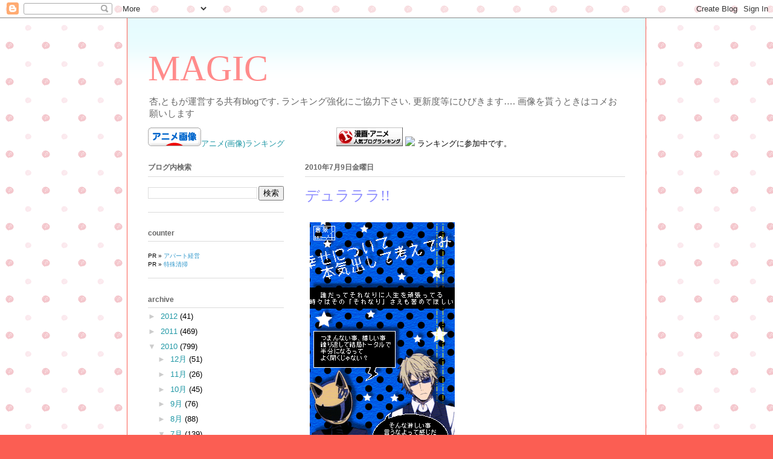

--- FILE ---
content_type: text/html; charset=UTF-8
request_url: https://blog001892.blogspot.com/2010/07/blog-post_09.html
body_size: 20857
content:
<!DOCTYPE html>
<html class='v2' dir='ltr' lang='ja'>
<head>
<link href='https://www.blogger.com/static/v1/widgets/4128112664-css_bundle_v2.css' rel='stylesheet' type='text/css'/>
<meta content='width=1100' name='viewport'/>
<meta content='text/html; charset=UTF-8' http-equiv='Content-Type'/>
<meta content='blogger' name='generator'/>
<link href='https://blog001892.blogspot.com/favicon.ico' rel='icon' type='image/x-icon'/>
<link href='http://blog001892.blogspot.com/2010/07/blog-post_09.html' rel='canonical'/>
<link rel="alternate" type="application/atom+xml" title="MAGIC - Atom" href="https://blog001892.blogspot.com/feeds/posts/default" />
<link rel="alternate" type="application/rss+xml" title="MAGIC - RSS" href="https://blog001892.blogspot.com/feeds/posts/default?alt=rss" />
<link rel="service.post" type="application/atom+xml" title="MAGIC - Atom" href="https://www.blogger.com/feeds/90106955070284251/posts/default" />

<link rel="alternate" type="application/atom+xml" title="MAGIC - Atom" href="https://blog001892.blogspot.com/feeds/3345583616142551979/comments/default" />
<!--Can't find substitution for tag [blog.ieCssRetrofitLinks]-->
<link href='https://blogger.googleusercontent.com/img/b/R29vZ2xl/AVvXsEgZsE6YdROE8GBG95kH4kITpaZ_sr5qSyhkac_L9baQkYz-Kfk3JFArjenbG5ZJjAn7RuV5o3jLAyWsaqxstrE7wvEu5q5jKB9Z5TM5ZHT-E_tBwvV-t-z5pfg6WbMBAtGrKEngxEclLZU8/s400/6646.gif' rel='image_src'/>
<meta content='http://blog001892.blogspot.com/2010/07/blog-post_09.html' property='og:url'/>
<meta content='デュラララ!!' property='og:title'/>
<meta content='貰う時はコメかランクぽちっと お願いします！！ アニメ(画像)ランキング  　　　　　' property='og:description'/>
<meta content='https://blogger.googleusercontent.com/img/b/R29vZ2xl/AVvXsEgZsE6YdROE8GBG95kH4kITpaZ_sr5qSyhkac_L9baQkYz-Kfk3JFArjenbG5ZJjAn7RuV5o3jLAyWsaqxstrE7wvEu5q5jKB9Z5TM5ZHT-E_tBwvV-t-z5pfg6WbMBAtGrKEngxEclLZU8/w1200-h630-p-k-no-nu/6646.gif' property='og:image'/>
<title>MAGIC: デュラララ!!</title>
<style id='page-skin-1' type='text/css'><!--
/*
-----------------------------------------------
Blogger Template Style
Name:     Ethereal
Designer: Jason Morrow
URL:      jasonmorrow.etsy.com
----------------------------------------------- */
/* Content
----------------------------------------------- */
body {
font: normal normal 13px Arial, Tahoma, Helvetica, FreeSans, sans-serif;
color: #000000;
background: #fb5e53 url(//2.bp.blogspot.com/-JNRJnSHm4xs/TjLaaWXoZzI/AAAAAAAAO_E/LsZVj2dTMcA/s0/23.gif) repeat scroll top left;
}
html body .content-outer {
min-width: 0;
max-width: 100%;
width: 100%;
}
a:link {
text-decoration: none;
color: #2198a6;
}
a:visited {
text-decoration: none;
color: #4d469c;
}
a:hover {
text-decoration: underline;
color: #2198a6;
}
.main-inner {
padding-top: 15px;
}
.body-fauxcolumn-outer {
background: transparent none repeat-x scroll top center;
}
.content-fauxcolumns .fauxcolumn-inner {
background: #ffffff url(//www.blogblog.com/1kt/ethereal/bird-2toned-blue-fade.png) repeat-x scroll top left;
border-left: 1px solid #fb5e53;
border-right: 1px solid #fb5e53;
}
/* Flexible Background
----------------------------------------------- */
.content-fauxcolumn-outer .fauxborder-left {
width: 100%;
padding-left: 300px;
margin-left: -300px;
background-color: transparent;
background-image: none;
background-repeat: no-repeat;
background-position: left top;
}
.content-fauxcolumn-outer .fauxborder-right {
margin-right: -299px;
width: 299px;
background-color: transparent;
background-image: none;
background-repeat: no-repeat;
background-position: right top;
}
/* Columns
----------------------------------------------- */
.content-inner {
padding: 0;
}
/* Header
----------------------------------------------- */
.header-inner {
padding: 27px 0 3px;
}
.header-inner .section {
margin: 0 35px;
}
.Header h1 {
font: normal normal 60px Times, 'Times New Roman', FreeSerif, serif;
color: #ff8b8b;
}
.Header h1 a {
color: #ff8b8b;
}
.Header .description {
font-size: 115%;
color: #666666;
}
.header-inner .Header .titlewrapper,
.header-inner .Header .descriptionwrapper {
padding-left: 0;
padding-right: 0;
margin-bottom: 0;
}
/* Tabs
----------------------------------------------- */
.tabs-outer {
position: relative;
background: transparent;
}
.tabs-cap-top, .tabs-cap-bottom {
position: absolute;
width: 100%;
}
.tabs-cap-bottom {
bottom: 0;
}
.tabs-inner {
padding: 0;
}
.tabs-inner .section {
margin: 0 35px;
}
*+html body .tabs-inner .widget li {
padding: 1px;
}
.PageList {
border-bottom: 1px solid #fb5e53;
}
.tabs-inner .widget li.selected a,
.tabs-inner .widget li a:hover {
position: relative;
-moz-border-radius-topleft: 5px;
-moz-border-radius-topright: 5px;
-webkit-border-top-left-radius: 5px;
-webkit-border-top-right-radius: 5px;
-goog-ms-border-top-left-radius: 5px;
-goog-ms-border-top-right-radius: 5px;
border-top-left-radius: 5px;
border-top-right-radius: 5px;
background: #ffa183 none ;
color: #ffffff;
}
.tabs-inner .widget li a {
display: inline-block;
margin: 0;
margin-right: 1px;
padding: .65em 1.5em;
font: normal normal 12px Arial, Tahoma, Helvetica, FreeSans, sans-serif;
color: #666666;
background-color: #ffdfc7;
-moz-border-radius-topleft: 5px;
-moz-border-radius-topright: 5px;
-webkit-border-top-left-radius: 5px;
-webkit-border-top-right-radius: 5px;
-goog-ms-border-top-left-radius: 5px;
-goog-ms-border-top-right-radius: 5px;
border-top-left-radius: 5px;
border-top-right-radius: 5px;
}
/* Headings
----------------------------------------------- */
h2 {
font: normal bold 12px Arial, Tahoma, Helvetica, FreeSans, sans-serif;
color: #666666;
}
/* Widgets
----------------------------------------------- */
.main-inner .column-left-inner {
padding: 0 0 0 20px;
}
.main-inner .column-left-inner .section {
margin-right: 0;
}
.main-inner .column-right-inner {
padding: 0 20px 0 0;
}
.main-inner .column-right-inner .section {
margin-left: 0;
}
.main-inner .section {
padding: 0;
}
.main-inner .widget {
padding: 0 0 15px;
margin: 20px 0;
border-bottom: 1px solid #dbdbdb;
}
.main-inner .widget h2 {
margin: 0;
padding: .6em 0 .5em;
}
.footer-inner .widget h2 {
padding: 0 0 .4em;
}
.main-inner .widget h2 + div, .footer-inner .widget h2 + div {
padding-top: 15px;
}
.main-inner .widget .widget-content {
margin: 0;
padding: 15px 0 0;
}
.main-inner .widget ul, .main-inner .widget #ArchiveList ul.flat {
margin: -15px -15px -15px;
padding: 0;
list-style: none;
}
.main-inner .sidebar .widget h2 {
border-bottom: 1px solid #dbdbdb;
}
.main-inner .widget #ArchiveList {
margin: -15px 0 0;
}
.main-inner .widget ul li, .main-inner .widget #ArchiveList ul.flat li {
padding: .5em 15px;
text-indent: 0;
}
.main-inner .widget #ArchiveList ul li {
padding-top: .25em;
padding-bottom: .25em;
}
.main-inner .widget ul li:first-child, .main-inner .widget #ArchiveList ul.flat li:first-child {
border-top: none;
}
.main-inner .widget ul li:last-child, .main-inner .widget #ArchiveList ul.flat li:last-child {
border-bottom: none;
}
.main-inner .widget .post-body ul {
padding: 0 2.5em;
margin: .5em 0;
list-style: disc;
}
.main-inner .widget .post-body ul li {
padding: 0.25em 0;
margin-bottom: .25em;
color: #000000;
border: none;
}
.footer-inner .widget ul {
padding: 0;
list-style: none;
}
.widget .zippy {
color: #cccccc;
}
/* Posts
----------------------------------------------- */
.main.section {
margin: 0 20px;
}
body .main-inner .Blog {
padding: 0;
background-color: transparent;
border: none;
}
.main-inner .widget h2.date-header {
border-bottom: 1px solid #dbdbdb;
}
.date-outer {
position: relative;
margin: 15px 0 20px;
}
.date-outer:first-child {
margin-top: 0;
}
.date-posts {
clear: both;
}
.post-outer, .inline-ad {
border-bottom: 1px solid #dbdbdb;
padding: 30px 0;
}
.post-outer {
padding-bottom: 10px;
}
.post-outer:first-child {
padding-top: 0;
border-top: none;
}
.post-outer:last-child, .inline-ad:last-child {
border-bottom: none;
}
.post-body img {
padding: 8px;
}
h3.post-title, h4 {
font: normal normal 24px Times, Times New Roman, serif;
color: #8b8bff;
}
h3.post-title a {
font: normal normal 24px Times, Times New Roman, serif;
color: #8b8bff;
text-decoration: none;
}
h3.post-title a:hover {
color: #2198a6;
text-decoration: underline;
}
.post-header {
margin: 0 0 1.5em;
}
.post-body {
line-height: 1.4;
}
.post-footer {
margin: 1.5em 0 0;
}
#blog-pager {
padding: 15px;
}
.blog-feeds, .post-feeds {
margin: 1em 0;
text-align: center;
}
.post-outer .comments {
margin-top: 2em;
}
/* Comments
----------------------------------------------- */
.comments .comments-content .icon.blog-author {
background-repeat: no-repeat;
background-image: url([data-uri]);
}
.comments .comments-content .loadmore a {
background: #ffffff url(//www.blogblog.com/1kt/ethereal/bird-2toned-blue-fade.png) repeat-x scroll top left;
}
.comments .comments-content .loadmore a {
border-top: 1px solid #dbdbdb;
border-bottom: 1px solid #dbdbdb;
}
.comments .comment-thread.inline-thread {
background: #ffffff url(//www.blogblog.com/1kt/ethereal/bird-2toned-blue-fade.png) repeat-x scroll top left;
}
.comments .continue {
border-top: 2px solid #dbdbdb;
}
/* Footer
----------------------------------------------- */
.footer-inner {
padding: 30px 0;
overflow: hidden;
}
/* Mobile
----------------------------------------------- */
body.mobile  {
background-size: auto
}
.mobile .body-fauxcolumn-outer {
background: ;
}
.mobile .content-fauxcolumns .fauxcolumn-inner {
opacity: 0.75;
}
.mobile .content-fauxcolumn-outer .fauxborder-right {
margin-right: 0;
}
.mobile-link-button {
background-color: #ffa183;
}
.mobile-link-button a:link, .mobile-link-button a:visited {
color: #ffffff;
}
.mobile-index-contents {
color: #444444;
}
.mobile .body-fauxcolumn-outer {
background-size: 100% auto;
}
.mobile .mobile-date-outer {
border-bottom: transparent;
}
.mobile .PageList {
border-bottom: none;
}
.mobile .tabs-inner .section {
margin: 0;
}
.mobile .tabs-inner .PageList .widget-content {
background: #ffa183 none;
color: #ffffff;
}
.mobile .tabs-inner .PageList .widget-content .pagelist-arrow {
border-left: 1px solid #ffffff;
}
.mobile .footer-inner {
overflow: visible;
}
body.mobile .AdSense {
margin: 0 -10px;
}

--></style>
<style id='template-skin-1' type='text/css'><!--
body {
min-width: 860px;
}
.content-outer, .content-fauxcolumn-outer, .region-inner {
min-width: 860px;
max-width: 860px;
_width: 860px;
}
.main-inner .columns {
padding-left: 260px;
padding-right: 0px;
}
.main-inner .fauxcolumn-center-outer {
left: 260px;
right: 0px;
/* IE6 does not respect left and right together */
_width: expression(this.parentNode.offsetWidth -
parseInt("260px") -
parseInt("0px") + 'px');
}
.main-inner .fauxcolumn-left-outer {
width: 260px;
}
.main-inner .fauxcolumn-right-outer {
width: 0px;
}
.main-inner .column-left-outer {
width: 260px;
right: 100%;
margin-left: -260px;
}
.main-inner .column-right-outer {
width: 0px;
margin-right: -0px;
}
#layout {
min-width: 0;
}
#layout .content-outer {
min-width: 0;
width: 800px;
}
#layout .region-inner {
min-width: 0;
width: auto;
}
body#layout div.add_widget {
padding: 8px;
}
body#layout div.add_widget a {
margin-left: 32px;
}
--></style>
<style>
    body {background-image:url(\/\/2.bp.blogspot.com\/-JNRJnSHm4xs\/TjLaaWXoZzI\/AAAAAAAAO_E\/LsZVj2dTMcA\/s0\/23.gif);}
    
@media (max-width: 200px) { body {background-image:url(\/\/2.bp.blogspot.com\/-JNRJnSHm4xs\/TjLaaWXoZzI\/AAAAAAAAO_E\/LsZVj2dTMcA\/w200\/23.gif);}}
@media (max-width: 400px) and (min-width: 201px) { body {background-image:url(\/\/2.bp.blogspot.com\/-JNRJnSHm4xs\/TjLaaWXoZzI\/AAAAAAAAO_E\/LsZVj2dTMcA\/w400\/23.gif);}}
@media (max-width: 800px) and (min-width: 401px) { body {background-image:url(\/\/2.bp.blogspot.com\/-JNRJnSHm4xs\/TjLaaWXoZzI\/AAAAAAAAO_E\/LsZVj2dTMcA\/w800\/23.gif);}}
@media (max-width: 1200px) and (min-width: 801px) { body {background-image:url(\/\/2.bp.blogspot.com\/-JNRJnSHm4xs\/TjLaaWXoZzI\/AAAAAAAAO_E\/LsZVj2dTMcA\/w1200\/23.gif);}}
/* Last tag covers anything over one higher than the previous max-size cap. */
@media (min-width: 1201px) { body {background-image:url(\/\/2.bp.blogspot.com\/-JNRJnSHm4xs\/TjLaaWXoZzI\/AAAAAAAAO_E\/LsZVj2dTMcA\/w1600\/23.gif);}}
  </style>
<link href='https://www.blogger.com/dyn-css/authorization.css?targetBlogID=90106955070284251&amp;zx=6e8e1e3d-b43e-4c7f-9c1b-448ba6e4544a' media='none' onload='if(media!=&#39;all&#39;)media=&#39;all&#39;' rel='stylesheet'/><noscript><link href='https://www.blogger.com/dyn-css/authorization.css?targetBlogID=90106955070284251&amp;zx=6e8e1e3d-b43e-4c7f-9c1b-448ba6e4544a' rel='stylesheet'/></noscript>
<meta name='google-adsense-platform-account' content='ca-host-pub-1556223355139109'/>
<meta name='google-adsense-platform-domain' content='blogspot.com'/>

</head>
<body class='loading variant-hummingBirds2'>
<div class='navbar section' id='navbar' name='Navbar'><div class='widget Navbar' data-version='1' id='Navbar1'><script type="text/javascript">
    function setAttributeOnload(object, attribute, val) {
      if(window.addEventListener) {
        window.addEventListener('load',
          function(){ object[attribute] = val; }, false);
      } else {
        window.attachEvent('onload', function(){ object[attribute] = val; });
      }
    }
  </script>
<div id="navbar-iframe-container"></div>
<script type="text/javascript" src="https://apis.google.com/js/platform.js"></script>
<script type="text/javascript">
      gapi.load("gapi.iframes:gapi.iframes.style.bubble", function() {
        if (gapi.iframes && gapi.iframes.getContext) {
          gapi.iframes.getContext().openChild({
              url: 'https://www.blogger.com/navbar/90106955070284251?po\x3d3345583616142551979\x26origin\x3dhttps://blog001892.blogspot.com',
              where: document.getElementById("navbar-iframe-container"),
              id: "navbar-iframe"
          });
        }
      });
    </script><script type="text/javascript">
(function() {
var script = document.createElement('script');
script.type = 'text/javascript';
script.src = '//pagead2.googlesyndication.com/pagead/js/google_top_exp.js';
var head = document.getElementsByTagName('head')[0];
if (head) {
head.appendChild(script);
}})();
</script>
</div></div>
<div class='body-fauxcolumns'>
<div class='fauxcolumn-outer body-fauxcolumn-outer'>
<div class='cap-top'>
<div class='cap-left'></div>
<div class='cap-right'></div>
</div>
<div class='fauxborder-left'>
<div class='fauxborder-right'></div>
<div class='fauxcolumn-inner'>
</div>
</div>
<div class='cap-bottom'>
<div class='cap-left'></div>
<div class='cap-right'></div>
</div>
</div>
</div>
<div class='content'>
<div class='content-fauxcolumns'>
<div class='fauxcolumn-outer content-fauxcolumn-outer'>
<div class='cap-top'>
<div class='cap-left'></div>
<div class='cap-right'></div>
</div>
<div class='fauxborder-left'>
<div class='fauxborder-right'></div>
<div class='fauxcolumn-inner'>
</div>
</div>
<div class='cap-bottom'>
<div class='cap-left'></div>
<div class='cap-right'></div>
</div>
</div>
</div>
<div class='content-outer'>
<div class='content-cap-top cap-top'>
<div class='cap-left'></div>
<div class='cap-right'></div>
</div>
<div class='fauxborder-left content-fauxborder-left'>
<div class='fauxborder-right content-fauxborder-right'></div>
<div class='content-inner'>
<header>
<div class='header-outer'>
<div class='header-cap-top cap-top'>
<div class='cap-left'></div>
<div class='cap-right'></div>
</div>
<div class='fauxborder-left header-fauxborder-left'>
<div class='fauxborder-right header-fauxborder-right'></div>
<div class='region-inner header-inner'>
<div class='header section' id='header' name='ヘッダー'><div class='widget Header' data-version='1' id='Header1'>
<div id='header-inner'>
<div class='titlewrapper'>
<h1 class='title'>
<a href='https://blog001892.blogspot.com/'>
MAGIC
</a>
</h1>
</div>
<div class='descriptionwrapper'>
<p class='description'><span>杏,ともが運営する共有blogです.

ランキング強化にご協力下さい.
更新度等にひびきます&#8230;.
画像を貰うときはコメお願いします</span></p>
</div>
</div>
</div></div>
</div>
</div>
<div class='header-cap-bottom cap-bottom'>
<div class='cap-left'></div>
<div class='cap-right'></div>
</div>
</div>
</header>
<div class='tabs-outer'>
<div class='tabs-cap-top cap-top'>
<div class='cap-left'></div>
<div class='cap-right'></div>
</div>
<div class='fauxborder-left tabs-fauxborder-left'>
<div class='fauxborder-right tabs-fauxborder-right'></div>
<div class='region-inner tabs-inner'>
<div class='tabs section' id='crosscol' name='Cross-Column'><div class='widget HTML' data-version='1' id='HTML3'>
<h2 class='title'>rank</h2>
<div class='widget-content'>
<a href="http://animation.blogmura.com/anime_gazou/"><img height="31" alt="にほんブログ村 アニメブログ アニメ画像へ" src="https://lh3.googleusercontent.com/blogger_img_proxy/AEn0k_vuNBSILv6O18myLaqjVubb1sQeGxpveFTC7eDkJqA0a9V2UEx4fSmNjq84NxyYBkcEDIWZpYfxNBW_PbtQq2M7Q4g26YFrK73IFKVctOBQUQ373-Uh5R4TJr9LNS-jK6R8B3RByw=s0-d" width="88" border="0"></a><a href="http://airw.net/cboy/rank.cgi?id=tomoko05" target="_blank">アニメ(画像)ランキング</a> &#12288;&#12288;&#12288;&#12288;&#12288;&#12288;
 <a href="http://blog.with2.net/link.php?1021017:1130"><img height="31" alt="人気ブログランキングへ" src="https://lh3.googleusercontent.com/blogger_img_proxy/AEn0k_tQ-LkiKXaJu2jrBZ2RGh7Zq6jnwijbWx5DQWNpnVc2GnESIhnTN1_Hn4KUEK-sjUZPZkNIUSvSZnAZTJvCeJAt1WgG1ur26dfeKS3hTMaNXhIb4MhnNri9NDKNbcb0QQ=s0-d" width="110" border="0"></a>
<a href="http://blogranking.fc2.com/in.php?id=531459" target="_blank"><img style="BORDER-RIGHT: 0px; BORDER-TOP: 0px; BORDER-LEFT: 0px; BORDER-BOTTOM: 0px" src="https://lh3.googleusercontent.com/blogger_img_proxy/AEn0k_t3z_YdF6ufEtjJMFcjmeBLNZAOxHwCZpR39NvuYJTWrcEmDtsm7aWK-7YKxciJ--CbIPhh0VrLAuALQkCeor0NpAIjGHDwzQxMR4ouMIVR7A8RT3xf=s0-d"></a>
<span style="color:#ff6600;">
<script src="//banner.blogranking.net/scs?149655"></script>
<noscript></noscript></span>

ランキングに参加中です&#12290;
</div>
<div class='clear'></div>
</div></div>
<div class='tabs no-items section' id='crosscol-overflow' name='Cross-Column 2'></div>
</div>
</div>
<div class='tabs-cap-bottom cap-bottom'>
<div class='cap-left'></div>
<div class='cap-right'></div>
</div>
</div>
<div class='main-outer'>
<div class='main-cap-top cap-top'>
<div class='cap-left'></div>
<div class='cap-right'></div>
</div>
<div class='fauxborder-left main-fauxborder-left'>
<div class='fauxborder-right main-fauxborder-right'></div>
<div class='region-inner main-inner'>
<div class='columns fauxcolumns'>
<div class='fauxcolumn-outer fauxcolumn-center-outer'>
<div class='cap-top'>
<div class='cap-left'></div>
<div class='cap-right'></div>
</div>
<div class='fauxborder-left'>
<div class='fauxborder-right'></div>
<div class='fauxcolumn-inner'>
</div>
</div>
<div class='cap-bottom'>
<div class='cap-left'></div>
<div class='cap-right'></div>
</div>
</div>
<div class='fauxcolumn-outer fauxcolumn-left-outer'>
<div class='cap-top'>
<div class='cap-left'></div>
<div class='cap-right'></div>
</div>
<div class='fauxborder-left'>
<div class='fauxborder-right'></div>
<div class='fauxcolumn-inner'>
</div>
</div>
<div class='cap-bottom'>
<div class='cap-left'></div>
<div class='cap-right'></div>
</div>
</div>
<div class='fauxcolumn-outer fauxcolumn-right-outer'>
<div class='cap-top'>
<div class='cap-left'></div>
<div class='cap-right'></div>
</div>
<div class='fauxborder-left'>
<div class='fauxborder-right'></div>
<div class='fauxcolumn-inner'>
</div>
</div>
<div class='cap-bottom'>
<div class='cap-left'></div>
<div class='cap-right'></div>
</div>
</div>
<!-- corrects IE6 width calculation -->
<div class='columns-inner'>
<div class='column-center-outer'>
<div class='column-center-inner'>
<div class='main section' id='main' name='メイン'><div class='widget Blog' data-version='1' id='Blog1'>
<div class='blog-posts hfeed'>

          <div class="date-outer">
        
<h2 class='date-header'><span>2010年7月9日金曜日</span></h2>

          <div class="date-posts">
        
<div class='post-outer'>
<div class='post hentry uncustomized-post-template' itemprop='blogPost' itemscope='itemscope' itemtype='http://schema.org/BlogPosting'>
<meta content='https://blogger.googleusercontent.com/img/b/R29vZ2xl/AVvXsEgZsE6YdROE8GBG95kH4kITpaZ_sr5qSyhkac_L9baQkYz-Kfk3JFArjenbG5ZJjAn7RuV5o3jLAyWsaqxstrE7wvEu5q5jKB9Z5TM5ZHT-E_tBwvV-t-z5pfg6WbMBAtGrKEngxEclLZU8/s400/6646.gif' itemprop='image_url'/>
<meta content='90106955070284251' itemprop='blogId'/>
<meta content='3345583616142551979' itemprop='postId'/>
<a name='3345583616142551979'></a>
<h3 class='post-title entry-title' itemprop='name'>
デュラララ!!
</h3>
<div class='post-header'>
<div class='post-header-line-1'></div>
</div>
<div class='post-body entry-content' id='post-body-3345583616142551979' itemprop='description articleBody'>
<a href="https://blogger.googleusercontent.com/img/b/R29vZ2xl/AVvXsEgZsE6YdROE8GBG95kH4kITpaZ_sr5qSyhkac_L9baQkYz-Kfk3JFArjenbG5ZJjAn7RuV5o3jLAyWsaqxstrE7wvEu5q5jKB9Z5TM5ZHT-E_tBwvV-t-z5pfg6WbMBAtGrKEngxEclLZU8/s1600/6646.gif"><img alt="" border="0" id="BLOGGER_PHOTO_ID_5491848564569648322" src="https://blogger.googleusercontent.com/img/b/R29vZ2xl/AVvXsEgZsE6YdROE8GBG95kH4kITpaZ_sr5qSyhkac_L9baQkYz-Kfk3JFArjenbG5ZJjAn7RuV5o3jLAyWsaqxstrE7wvEu5q5jKB9Z5TM5ZHT-E_tBwvV-t-z5pfg6WbMBAtGrKEngxEclLZU8/s400/6646.gif" style="WIDTH: 240px; CURSOR: hand; HEIGHT: 400px" /></a><br /><div><a href="https://blogger.googleusercontent.com/img/b/R29vZ2xl/AVvXsEgIUUrmmPHYdyuLaHU-Xgei_I8xfWJ8JK_H181Rr9geez4HY-riI8hntdv28sqKXlW-I4wJN1zOpM2-jCFT91uJSx8T8wLxPbcJamdjdphSA7Ir_wcPgcsW1G9bLoiFyE6pfLx0gNXmhFyw/s1600/6644.gif"><img alt="" border="0" id="BLOGGER_PHOTO_ID_5491848557534081602" src="https://blogger.googleusercontent.com/img/b/R29vZ2xl/AVvXsEgIUUrmmPHYdyuLaHU-Xgei_I8xfWJ8JK_H181Rr9geez4HY-riI8hntdv28sqKXlW-I4wJN1zOpM2-jCFT91uJSx8T8wLxPbcJamdjdphSA7Ir_wcPgcsW1G9bLoiFyE6pfLx0gNXmhFyw/s400/6644.gif" style="WIDTH: 240px; CURSOR: hand; HEIGHT: 400px" /></a><br /><br /><div><a href="https://blogger.googleusercontent.com/img/b/R29vZ2xl/AVvXsEj97CTfdWNM-2RbV2P1BWnv4p2h6ZjTyGnbrXTX3fM4NgOj_EdJ0kA6hIiZ2AOJzgK0phuxXJWOVNkMMw6uIVLlwR5fB_DJi2OBY_rxtCW0dn-Hwo6EUXKti2oJKLLKAD5WUeNkYBRpRLou/s1600/6642.gif"><img alt="" border="0" id="BLOGGER_PHOTO_ID_5491848549652956610" src="https://blogger.googleusercontent.com/img/b/R29vZ2xl/AVvXsEj97CTfdWNM-2RbV2P1BWnv4p2h6ZjTyGnbrXTX3fM4NgOj_EdJ0kA6hIiZ2AOJzgK0phuxXJWOVNkMMw6uIVLlwR5fB_DJi2OBY_rxtCW0dn-Hwo6EUXKti2oJKLLKAD5WUeNkYBRpRLou/s400/6642.gif" style="WIDTH: 240px; CURSOR: hand; HEIGHT: 320px" /></a><br /><br /><br /><div><a href="https://blogger.googleusercontent.com/img/b/R29vZ2xl/AVvXsEglnhdtEUPNWuaU6isXa5Btl2ls76MVUAWt-ctrfpiB7h8MZBCXwLbNFuqxvv5GNdMBB-QLpO7S-8VHZ-I6zvLhYlfnI0G-kPZ95Mgz_bUiAzRWyH-AbAX8duGSu0wvLZmy-Clrq2HM7ahK/s1600/6641.gif"><img alt="" border="0" id="BLOGGER_PHOTO_ID_5491848537022667234" src="https://blogger.googleusercontent.com/img/b/R29vZ2xl/AVvXsEglnhdtEUPNWuaU6isXa5Btl2ls76MVUAWt-ctrfpiB7h8MZBCXwLbNFuqxvv5GNdMBB-QLpO7S-8VHZ-I6zvLhYlfnI0G-kPZ95Mgz_bUiAzRWyH-AbAX8duGSu0wvLZmy-Clrq2HM7ahK/s400/6641.gif" style="WIDTH: 240px; CURSOR: hand; HEIGHT: 320px" /></a><br /><br /><br /><br /><div><a href="https://blogger.googleusercontent.com/img/b/R29vZ2xl/AVvXsEiNWEffOsYYJOK0vjAbEEs9d4YMIfMSKFcjO4vJCiIG2nEGgdIuhgL5Dhs8P2c2MhES77gL6WC7yvSdx39QGMZ87txu8_IyrSk-XedNJkTQoqbznuJp5tgxCuUatMzjilErCHVRkNVehp_x/s1600/6640.gif"><img alt="" border="0" id="BLOGGER_PHOTO_ID_5491848526882419986" src="https://blogger.googleusercontent.com/img/b/R29vZ2xl/AVvXsEiNWEffOsYYJOK0vjAbEEs9d4YMIfMSKFcjO4vJCiIG2nEGgdIuhgL5Dhs8P2c2MhES77gL6WC7yvSdx39QGMZ87txu8_IyrSk-XedNJkTQoqbznuJp5tgxCuUatMzjilErCHVRkNVehp_x/s400/6640.gif" style="WIDTH: 240px; CURSOR: hand; HEIGHT: 320px" /></a><br /><br /><br /><br /><br /><div><strong><span style="color:#ff0000;">貰う時はコメかランクぽちっと</span></strong></div><div><strong><span style="color:#ff0000;">お願いします&#65281;&#65281;</span></strong></div></div></div></div></div><br /><a href="http://animation.blogmura.com/anime_gazou/"><img alt="にほんブログ村 アニメブログ アニメ画像へ" border="0" height="31" src="https://lh3.googleusercontent.com/blogger_img_proxy/AEn0k_vuNBSILv6O18myLaqjVubb1sQeGxpveFTC7eDkJqA0a9V2UEx4fSmNjq84NxyYBkcEDIWZpYfxNBW_PbtQq2M7Q4g26YFrK73IFKVctOBQUQ373-Uh5R4TJr9LNS-jK6R8B3RByw=s0-d" width="88"></a><a href="http://airw.net/cboy/rank.cgi?id=tomoko05" target="_blank">アニメ(画像)ランキング</a> &#12288;&#12288;&#12288;&#12288;&#12288;
<div style='clear: both;'></div>
</div>
<div class='post-footer'>
<div class='post-footer-line post-footer-line-1'>
<span class='post-author vcard'>
</span>
<span class='post-timestamp'>
</span>
<span class='post-comment-link'>
</span>
<span class='post-icons'>
<span class='item-action'>
<a href='https://www.blogger.com/email-post/90106955070284251/3345583616142551979' title='メール投稿'>
<img alt='' class='icon-action' height='13' src='https://resources.blogblog.com/img/icon18_email.gif' width='18'/>
</a>
</span>
<span class='item-control blog-admin pid-1794212740'>
<a href='https://www.blogger.com/post-edit.g?blogID=90106955070284251&postID=3345583616142551979&from=pencil' title='投稿を編集'>
<img alt='' class='icon-action' height='18' src='https://resources.blogblog.com/img/icon18_edit_allbkg.gif' width='18'/>
</a>
</span>
</span>
<div class='post-share-buttons goog-inline-block'>
<a class='goog-inline-block share-button sb-email' href='https://www.blogger.com/share-post.g?blogID=90106955070284251&postID=3345583616142551979&target=email' target='_blank' title='メールで送信'><span class='share-button-link-text'>メールで送信</span></a><a class='goog-inline-block share-button sb-blog' href='https://www.blogger.com/share-post.g?blogID=90106955070284251&postID=3345583616142551979&target=blog' onclick='window.open(this.href, "_blank", "height=270,width=475"); return false;' target='_blank' title='BlogThis!'><span class='share-button-link-text'>BlogThis!</span></a><a class='goog-inline-block share-button sb-twitter' href='https://www.blogger.com/share-post.g?blogID=90106955070284251&postID=3345583616142551979&target=twitter' target='_blank' title='X で共有'><span class='share-button-link-text'>X で共有</span></a><a class='goog-inline-block share-button sb-facebook' href='https://www.blogger.com/share-post.g?blogID=90106955070284251&postID=3345583616142551979&target=facebook' onclick='window.open(this.href, "_blank", "height=430,width=640"); return false;' target='_blank' title='Facebook で共有する'><span class='share-button-link-text'>Facebook で共有する</span></a><a class='goog-inline-block share-button sb-pinterest' href='https://www.blogger.com/share-post.g?blogID=90106955070284251&postID=3345583616142551979&target=pinterest' target='_blank' title='Pinterest に共有'><span class='share-button-link-text'>Pinterest に共有</span></a>
</div>
</div>
<div class='post-footer-line post-footer-line-2'>
<span class='post-labels'>
ラベル:
<a href='https://blog001892.blogspot.com/search/label/%E3%83%87%E3%83%A5%E3%83%A9%E3%83%A9%E3%83%A9%E7%94%BB%E5%83%8F' rel='tag'>デュラララ画像</a>
</span>
</div>
<div class='post-footer-line post-footer-line-3'>
<span class='post-location'>
</span>
</div>
</div>
</div>
<div class='comments' id='comments'>
<a name='comments'></a>
<h4>0 件のコメント:</h4>
<div id='Blog1_comments-block-wrapper'>
<dl class='avatar-comment-indent' id='comments-block'>
</dl>
</div>
<p class='comment-footer'>
<div class='comment-form'>
<a name='comment-form'></a>
<h4 id='comment-post-message'>コメントを投稿</h4>
<p>
</p>
<a href='https://www.blogger.com/comment/frame/90106955070284251?po=3345583616142551979&hl=ja&saa=85391&origin=https://blog001892.blogspot.com' id='comment-editor-src'></a>
<iframe allowtransparency='true' class='blogger-iframe-colorize blogger-comment-from-post' frameborder='0' height='410px' id='comment-editor' name='comment-editor' src='' width='100%'></iframe>
<script src='https://www.blogger.com/static/v1/jsbin/1345082660-comment_from_post_iframe.js' type='text/javascript'></script>
<script type='text/javascript'>
      BLOG_CMT_createIframe('https://www.blogger.com/rpc_relay.html');
    </script>
</div>
</p>
</div>
</div>

        </div></div>
      
</div>
<div class='blog-pager' id='blog-pager'>
<span id='blog-pager-newer-link'>
<a class='blog-pager-newer-link' href='https://blog001892.blogspot.com/2010/07/blog-post_5991.html' id='Blog1_blog-pager-newer-link' title='次の投稿'>次の投稿</a>
</span>
<span id='blog-pager-older-link'>
<a class='blog-pager-older-link' href='https://blog001892.blogspot.com/2010/07/blog-post_08.html' id='Blog1_blog-pager-older-link' title='前の投稿'>前の投稿</a>
</span>
<a class='home-link' href='https://blog001892.blogspot.com/'>ホーム</a>
</div>
<div class='clear'></div>
<div class='post-feeds'>
<div class='feed-links'>
登録:
<a class='feed-link' href='https://blog001892.blogspot.com/feeds/3345583616142551979/comments/default' target='_blank' type='application/atom+xml'>コメントの投稿 (Atom)</a>
</div>
</div>
</div></div>
</div>
</div>
<div class='column-left-outer'>
<div class='column-left-inner'>
<aside>
<div class='sidebar section' id='sidebar-left-1'><div class='widget BlogSearch' data-version='1' id='BlogSearch1'>
<h2 class='title'>ブログ内検索</h2>
<div class='widget-content'>
<div id='BlogSearch1_form'>
<form action='https://blog001892.blogspot.com/search' class='gsc-search-box' target='_top'>
<table cellpadding='0' cellspacing='0' class='gsc-search-box'>
<tbody>
<tr>
<td class='gsc-input'>
<input autocomplete='off' class='gsc-input' name='q' size='10' title='search' type='text' value=''/>
</td>
<td class='gsc-search-button'>
<input class='gsc-search-button' title='search' type='submit' value='検索'/>
</td>
</tr>
</tbody>
</table>
</form>
</div>
</div>
<div class='clear'></div>
</div><div class='widget HTML' data-version='1' id='HTML4'>
<h2 class='title'>counter</h2>
<div class='widget-content'>
<script type="text/javascript" src="//www.bparts.jp/parts/js/lib.js" charset="utf-8"></script>
<script type="text/javascript" src="//www.bparts.jp/parts/index.php?id=4a59ce33eb01331fbce8b111b7db9b3d86f69121" charset="utf-8"></script>
<div id="bp_parts_1"></div>
<div class="bp_parts_links" style='font-size:10px;margin-top:2px'>
PR&nbsp;&raquo;&nbsp;<a target='_blank' href='http://www.leopalace21.jp/' style='color: #39c; text-decoration:none;'>アパート経営</a><br />PR&nbsp;&raquo;&nbsp;<a target='_blank' href='http://gomiyasiki.com/' style='color: #39c; text-decoration:none;'>特殊清掃</a>
</div>
</div>
<div class='clear'></div>
</div><div class='widget BlogArchive' data-version='1' id='BlogArchive1'>
<h2>archive</h2>
<div class='widget-content'>
<div id='ArchiveList'>
<div id='BlogArchive1_ArchiveList'>
<ul class='hierarchy'>
<li class='archivedate collapsed'>
<a class='toggle' href='javascript:void(0)'>
<span class='zippy'>

        &#9658;&#160;
      
</span>
</a>
<a class='post-count-link' href='https://blog001892.blogspot.com/2012/'>
2012
</a>
<span class='post-count' dir='ltr'>(41)</span>
<ul class='hierarchy'>
<li class='archivedate collapsed'>
<a class='toggle' href='javascript:void(0)'>
<span class='zippy'>

        &#9658;&#160;
      
</span>
</a>
<a class='post-count-link' href='https://blog001892.blogspot.com/2012/03/'>
3月
</a>
<span class='post-count' dir='ltr'>(10)</span>
<ul class='hierarchy'>
<li class='archivedate collapsed'>
<a class='toggle' href='javascript:void(0)'>
<span class='zippy'>

        &#9658;&#160;
      
</span>
</a>
<a class='post-count-link' href='https://blog001892.blogspot.com/2012_03_26_archive.html'>
03/26
</a>
<span class='post-count' dir='ltr'>(5)</span>
</li>
</ul>
<ul class='hierarchy'>
<li class='archivedate collapsed'>
<a class='toggle' href='javascript:void(0)'>
<span class='zippy'>

        &#9658;&#160;
      
</span>
</a>
<a class='post-count-link' href='https://blog001892.blogspot.com/2012_03_13_archive.html'>
03/13
</a>
<span class='post-count' dir='ltr'>(5)</span>
</li>
</ul>
</li>
</ul>
<ul class='hierarchy'>
<li class='archivedate collapsed'>
<a class='toggle' href='javascript:void(0)'>
<span class='zippy'>

        &#9658;&#160;
      
</span>
</a>
<a class='post-count-link' href='https://blog001892.blogspot.com/2012/02/'>
2月
</a>
<span class='post-count' dir='ltr'>(12)</span>
<ul class='hierarchy'>
<li class='archivedate collapsed'>
<a class='toggle' href='javascript:void(0)'>
<span class='zippy'>

        &#9658;&#160;
      
</span>
</a>
<a class='post-count-link' href='https://blog001892.blogspot.com/2012_02_28_archive.html'>
02/28
</a>
<span class='post-count' dir='ltr'>(7)</span>
</li>
</ul>
<ul class='hierarchy'>
<li class='archivedate collapsed'>
<a class='toggle' href='javascript:void(0)'>
<span class='zippy'>

        &#9658;&#160;
      
</span>
</a>
<a class='post-count-link' href='https://blog001892.blogspot.com/2012_02_04_archive.html'>
02/04
</a>
<span class='post-count' dir='ltr'>(5)</span>
</li>
</ul>
</li>
</ul>
<ul class='hierarchy'>
<li class='archivedate collapsed'>
<a class='toggle' href='javascript:void(0)'>
<span class='zippy'>

        &#9658;&#160;
      
</span>
</a>
<a class='post-count-link' href='https://blog001892.blogspot.com/2012/01/'>
1月
</a>
<span class='post-count' dir='ltr'>(19)</span>
<ul class='hierarchy'>
<li class='archivedate collapsed'>
<a class='toggle' href='javascript:void(0)'>
<span class='zippy'>

        &#9658;&#160;
      
</span>
</a>
<a class='post-count-link' href='https://blog001892.blogspot.com/2012_01_29_archive.html'>
01/29
</a>
<span class='post-count' dir='ltr'>(7)</span>
</li>
</ul>
<ul class='hierarchy'>
<li class='archivedate collapsed'>
<a class='toggle' href='javascript:void(0)'>
<span class='zippy'>

        &#9658;&#160;
      
</span>
</a>
<a class='post-count-link' href='https://blog001892.blogspot.com/2012_01_12_archive.html'>
01/12
</a>
<span class='post-count' dir='ltr'>(6)</span>
</li>
</ul>
<ul class='hierarchy'>
<li class='archivedate collapsed'>
<a class='toggle' href='javascript:void(0)'>
<span class='zippy'>

        &#9658;&#160;
      
</span>
</a>
<a class='post-count-link' href='https://blog001892.blogspot.com/2012_01_05_archive.html'>
01/05
</a>
<span class='post-count' dir='ltr'>(6)</span>
</li>
</ul>
</li>
</ul>
</li>
</ul>
<ul class='hierarchy'>
<li class='archivedate collapsed'>
<a class='toggle' href='javascript:void(0)'>
<span class='zippy'>

        &#9658;&#160;
      
</span>
</a>
<a class='post-count-link' href='https://blog001892.blogspot.com/2011/'>
2011
</a>
<span class='post-count' dir='ltr'>(469)</span>
<ul class='hierarchy'>
<li class='archivedate collapsed'>
<a class='toggle' href='javascript:void(0)'>
<span class='zippy'>

        &#9658;&#160;
      
</span>
</a>
<a class='post-count-link' href='https://blog001892.blogspot.com/2011/12/'>
12月
</a>
<span class='post-count' dir='ltr'>(14)</span>
<ul class='hierarchy'>
<li class='archivedate collapsed'>
<a class='toggle' href='javascript:void(0)'>
<span class='zippy'>

        &#9658;&#160;
      
</span>
</a>
<a class='post-count-link' href='https://blog001892.blogspot.com/2011_12_30_archive.html'>
12/30
</a>
<span class='post-count' dir='ltr'>(1)</span>
</li>
</ul>
<ul class='hierarchy'>
<li class='archivedate collapsed'>
<a class='toggle' href='javascript:void(0)'>
<span class='zippy'>

        &#9658;&#160;
      
</span>
</a>
<a class='post-count-link' href='https://blog001892.blogspot.com/2011_12_29_archive.html'>
12/29
</a>
<span class='post-count' dir='ltr'>(5)</span>
</li>
</ul>
<ul class='hierarchy'>
<li class='archivedate collapsed'>
<a class='toggle' href='javascript:void(0)'>
<span class='zippy'>

        &#9658;&#160;
      
</span>
</a>
<a class='post-count-link' href='https://blog001892.blogspot.com/2011_12_10_archive.html'>
12/10
</a>
<span class='post-count' dir='ltr'>(8)</span>
</li>
</ul>
</li>
</ul>
<ul class='hierarchy'>
<li class='archivedate collapsed'>
<a class='toggle' href='javascript:void(0)'>
<span class='zippy'>

        &#9658;&#160;
      
</span>
</a>
<a class='post-count-link' href='https://blog001892.blogspot.com/2011/11/'>
11月
</a>
<span class='post-count' dir='ltr'>(24)</span>
<ul class='hierarchy'>
<li class='archivedate collapsed'>
<a class='toggle' href='javascript:void(0)'>
<span class='zippy'>

        &#9658;&#160;
      
</span>
</a>
<a class='post-count-link' href='https://blog001892.blogspot.com/2011_11_27_archive.html'>
11/27
</a>
<span class='post-count' dir='ltr'>(5)</span>
</li>
</ul>
<ul class='hierarchy'>
<li class='archivedate collapsed'>
<a class='toggle' href='javascript:void(0)'>
<span class='zippy'>

        &#9658;&#160;
      
</span>
</a>
<a class='post-count-link' href='https://blog001892.blogspot.com/2011_11_18_archive.html'>
11/18
</a>
<span class='post-count' dir='ltr'>(6)</span>
</li>
</ul>
<ul class='hierarchy'>
<li class='archivedate collapsed'>
<a class='toggle' href='javascript:void(0)'>
<span class='zippy'>

        &#9658;&#160;
      
</span>
</a>
<a class='post-count-link' href='https://blog001892.blogspot.com/2011_11_11_archive.html'>
11/11
</a>
<span class='post-count' dir='ltr'>(6)</span>
</li>
</ul>
<ul class='hierarchy'>
<li class='archivedate collapsed'>
<a class='toggle' href='javascript:void(0)'>
<span class='zippy'>

        &#9658;&#160;
      
</span>
</a>
<a class='post-count-link' href='https://blog001892.blogspot.com/2011_11_02_archive.html'>
11/02
</a>
<span class='post-count' dir='ltr'>(7)</span>
</li>
</ul>
</li>
</ul>
<ul class='hierarchy'>
<li class='archivedate collapsed'>
<a class='toggle' href='javascript:void(0)'>
<span class='zippy'>

        &#9658;&#160;
      
</span>
</a>
<a class='post-count-link' href='https://blog001892.blogspot.com/2011/10/'>
10月
</a>
<span class='post-count' dir='ltr'>(28)</span>
<ul class='hierarchy'>
<li class='archivedate collapsed'>
<a class='toggle' href='javascript:void(0)'>
<span class='zippy'>

        &#9658;&#160;
      
</span>
</a>
<a class='post-count-link' href='https://blog001892.blogspot.com/2011_10_23_archive.html'>
10/23
</a>
<span class='post-count' dir='ltr'>(7)</span>
</li>
</ul>
<ul class='hierarchy'>
<li class='archivedate collapsed'>
<a class='toggle' href='javascript:void(0)'>
<span class='zippy'>

        &#9658;&#160;
      
</span>
</a>
<a class='post-count-link' href='https://blog001892.blogspot.com/2011_10_20_archive.html'>
10/20
</a>
<span class='post-count' dir='ltr'>(8)</span>
</li>
</ul>
<ul class='hierarchy'>
<li class='archivedate collapsed'>
<a class='toggle' href='javascript:void(0)'>
<span class='zippy'>

        &#9658;&#160;
      
</span>
</a>
<a class='post-count-link' href='https://blog001892.blogspot.com/2011_10_10_archive.html'>
10/10
</a>
<span class='post-count' dir='ltr'>(7)</span>
</li>
</ul>
<ul class='hierarchy'>
<li class='archivedate collapsed'>
<a class='toggle' href='javascript:void(0)'>
<span class='zippy'>

        &#9658;&#160;
      
</span>
</a>
<a class='post-count-link' href='https://blog001892.blogspot.com/2011_10_01_archive.html'>
10/01
</a>
<span class='post-count' dir='ltr'>(6)</span>
</li>
</ul>
</li>
</ul>
<ul class='hierarchy'>
<li class='archivedate collapsed'>
<a class='toggle' href='javascript:void(0)'>
<span class='zippy'>

        &#9658;&#160;
      
</span>
</a>
<a class='post-count-link' href='https://blog001892.blogspot.com/2011/09/'>
9月
</a>
<span class='post-count' dir='ltr'>(19)</span>
<ul class='hierarchy'>
<li class='archivedate collapsed'>
<a class='toggle' href='javascript:void(0)'>
<span class='zippy'>

        &#9658;&#160;
      
</span>
</a>
<a class='post-count-link' href='https://blog001892.blogspot.com/2011_09_23_archive.html'>
09/23
</a>
<span class='post-count' dir='ltr'>(4)</span>
</li>
</ul>
<ul class='hierarchy'>
<li class='archivedate collapsed'>
<a class='toggle' href='javascript:void(0)'>
<span class='zippy'>

        &#9658;&#160;
      
</span>
</a>
<a class='post-count-link' href='https://blog001892.blogspot.com/2011_09_21_archive.html'>
09/21
</a>
<span class='post-count' dir='ltr'>(1)</span>
</li>
</ul>
<ul class='hierarchy'>
<li class='archivedate collapsed'>
<a class='toggle' href='javascript:void(0)'>
<span class='zippy'>

        &#9658;&#160;
      
</span>
</a>
<a class='post-count-link' href='https://blog001892.blogspot.com/2011_09_17_archive.html'>
09/17
</a>
<span class='post-count' dir='ltr'>(5)</span>
</li>
</ul>
<ul class='hierarchy'>
<li class='archivedate collapsed'>
<a class='toggle' href='javascript:void(0)'>
<span class='zippy'>

        &#9658;&#160;
      
</span>
</a>
<a class='post-count-link' href='https://blog001892.blogspot.com/2011_09_15_archive.html'>
09/15
</a>
<span class='post-count' dir='ltr'>(3)</span>
</li>
</ul>
<ul class='hierarchy'>
<li class='archivedate collapsed'>
<a class='toggle' href='javascript:void(0)'>
<span class='zippy'>

        &#9658;&#160;
      
</span>
</a>
<a class='post-count-link' href='https://blog001892.blogspot.com/2011_09_10_archive.html'>
09/10
</a>
<span class='post-count' dir='ltr'>(1)</span>
</li>
</ul>
<ul class='hierarchy'>
<li class='archivedate collapsed'>
<a class='toggle' href='javascript:void(0)'>
<span class='zippy'>

        &#9658;&#160;
      
</span>
</a>
<a class='post-count-link' href='https://blog001892.blogspot.com/2011_09_04_archive.html'>
09/04
</a>
<span class='post-count' dir='ltr'>(5)</span>
</li>
</ul>
</li>
</ul>
<ul class='hierarchy'>
<li class='archivedate collapsed'>
<a class='toggle' href='javascript:void(0)'>
<span class='zippy'>

        &#9658;&#160;
      
</span>
</a>
<a class='post-count-link' href='https://blog001892.blogspot.com/2011/08/'>
8月
</a>
<span class='post-count' dir='ltr'>(36)</span>
<ul class='hierarchy'>
<li class='archivedate collapsed'>
<a class='toggle' href='javascript:void(0)'>
<span class='zippy'>

        &#9658;&#160;
      
</span>
</a>
<a class='post-count-link' href='https://blog001892.blogspot.com/2011_08_29_archive.html'>
08/29
</a>
<span class='post-count' dir='ltr'>(6)</span>
</li>
</ul>
<ul class='hierarchy'>
<li class='archivedate collapsed'>
<a class='toggle' href='javascript:void(0)'>
<span class='zippy'>

        &#9658;&#160;
      
</span>
</a>
<a class='post-count-link' href='https://blog001892.blogspot.com/2011_08_23_archive.html'>
08/23
</a>
<span class='post-count' dir='ltr'>(7)</span>
</li>
</ul>
<ul class='hierarchy'>
<li class='archivedate collapsed'>
<a class='toggle' href='javascript:void(0)'>
<span class='zippy'>

        &#9658;&#160;
      
</span>
</a>
<a class='post-count-link' href='https://blog001892.blogspot.com/2011_08_17_archive.html'>
08/17
</a>
<span class='post-count' dir='ltr'>(10)</span>
</li>
</ul>
<ul class='hierarchy'>
<li class='archivedate collapsed'>
<a class='toggle' href='javascript:void(0)'>
<span class='zippy'>

        &#9658;&#160;
      
</span>
</a>
<a class='post-count-link' href='https://blog001892.blogspot.com/2011_08_08_archive.html'>
08/08
</a>
<span class='post-count' dir='ltr'>(5)</span>
</li>
</ul>
<ul class='hierarchy'>
<li class='archivedate collapsed'>
<a class='toggle' href='javascript:void(0)'>
<span class='zippy'>

        &#9658;&#160;
      
</span>
</a>
<a class='post-count-link' href='https://blog001892.blogspot.com/2011_08_05_archive.html'>
08/05
</a>
<span class='post-count' dir='ltr'>(6)</span>
</li>
</ul>
<ul class='hierarchy'>
<li class='archivedate collapsed'>
<a class='toggle' href='javascript:void(0)'>
<span class='zippy'>

        &#9658;&#160;
      
</span>
</a>
<a class='post-count-link' href='https://blog001892.blogspot.com/2011_08_04_archive.html'>
08/04
</a>
<span class='post-count' dir='ltr'>(2)</span>
</li>
</ul>
</li>
</ul>
<ul class='hierarchy'>
<li class='archivedate collapsed'>
<a class='toggle' href='javascript:void(0)'>
<span class='zippy'>

        &#9658;&#160;
      
</span>
</a>
<a class='post-count-link' href='https://blog001892.blogspot.com/2011/07/'>
7月
</a>
<span class='post-count' dir='ltr'>(22)</span>
<ul class='hierarchy'>
<li class='archivedate collapsed'>
<a class='toggle' href='javascript:void(0)'>
<span class='zippy'>

        &#9658;&#160;
      
</span>
</a>
<a class='post-count-link' href='https://blog001892.blogspot.com/2011_07_30_archive.html'>
07/30
</a>
<span class='post-count' dir='ltr'>(2)</span>
</li>
</ul>
<ul class='hierarchy'>
<li class='archivedate collapsed'>
<a class='toggle' href='javascript:void(0)'>
<span class='zippy'>

        &#9658;&#160;
      
</span>
</a>
<a class='post-count-link' href='https://blog001892.blogspot.com/2011_07_29_archive.html'>
07/29
</a>
<span class='post-count' dir='ltr'>(3)</span>
</li>
</ul>
<ul class='hierarchy'>
<li class='archivedate collapsed'>
<a class='toggle' href='javascript:void(0)'>
<span class='zippy'>

        &#9658;&#160;
      
</span>
</a>
<a class='post-count-link' href='https://blog001892.blogspot.com/2011_07_25_archive.html'>
07/25
</a>
<span class='post-count' dir='ltr'>(7)</span>
</li>
</ul>
<ul class='hierarchy'>
<li class='archivedate collapsed'>
<a class='toggle' href='javascript:void(0)'>
<span class='zippy'>

        &#9658;&#160;
      
</span>
</a>
<a class='post-count-link' href='https://blog001892.blogspot.com/2011_07_14_archive.html'>
07/14
</a>
<span class='post-count' dir='ltr'>(5)</span>
</li>
</ul>
<ul class='hierarchy'>
<li class='archivedate collapsed'>
<a class='toggle' href='javascript:void(0)'>
<span class='zippy'>

        &#9658;&#160;
      
</span>
</a>
<a class='post-count-link' href='https://blog001892.blogspot.com/2011_07_07_archive.html'>
07/07
</a>
<span class='post-count' dir='ltr'>(5)</span>
</li>
</ul>
</li>
</ul>
<ul class='hierarchy'>
<li class='archivedate collapsed'>
<a class='toggle' href='javascript:void(0)'>
<span class='zippy'>

        &#9658;&#160;
      
</span>
</a>
<a class='post-count-link' href='https://blog001892.blogspot.com/2011/06/'>
6月
</a>
<span class='post-count' dir='ltr'>(29)</span>
<ul class='hierarchy'>
<li class='archivedate collapsed'>
<a class='toggle' href='javascript:void(0)'>
<span class='zippy'>

        &#9658;&#160;
      
</span>
</a>
<a class='post-count-link' href='https://blog001892.blogspot.com/2011_06_27_archive.html'>
06/27
</a>
<span class='post-count' dir='ltr'>(6)</span>
</li>
</ul>
<ul class='hierarchy'>
<li class='archivedate collapsed'>
<a class='toggle' href='javascript:void(0)'>
<span class='zippy'>

        &#9658;&#160;
      
</span>
</a>
<a class='post-count-link' href='https://blog001892.blogspot.com/2011_06_19_archive.html'>
06/19
</a>
<span class='post-count' dir='ltr'>(6)</span>
</li>
</ul>
<ul class='hierarchy'>
<li class='archivedate collapsed'>
<a class='toggle' href='javascript:void(0)'>
<span class='zippy'>

        &#9658;&#160;
      
</span>
</a>
<a class='post-count-link' href='https://blog001892.blogspot.com/2011_06_13_archive.html'>
06/13
</a>
<span class='post-count' dir='ltr'>(6)</span>
</li>
</ul>
<ul class='hierarchy'>
<li class='archivedate collapsed'>
<a class='toggle' href='javascript:void(0)'>
<span class='zippy'>

        &#9658;&#160;
      
</span>
</a>
<a class='post-count-link' href='https://blog001892.blogspot.com/2011_06_08_archive.html'>
06/08
</a>
<span class='post-count' dir='ltr'>(7)</span>
</li>
</ul>
<ul class='hierarchy'>
<li class='archivedate collapsed'>
<a class='toggle' href='javascript:void(0)'>
<span class='zippy'>

        &#9658;&#160;
      
</span>
</a>
<a class='post-count-link' href='https://blog001892.blogspot.com/2011_06_04_archive.html'>
06/04
</a>
<span class='post-count' dir='ltr'>(4)</span>
</li>
</ul>
</li>
</ul>
<ul class='hierarchy'>
<li class='archivedate collapsed'>
<a class='toggle' href='javascript:void(0)'>
<span class='zippy'>

        &#9658;&#160;
      
</span>
</a>
<a class='post-count-link' href='https://blog001892.blogspot.com/2011/05/'>
5月
</a>
<span class='post-count' dir='ltr'>(45)</span>
<ul class='hierarchy'>
<li class='archivedate collapsed'>
<a class='toggle' href='javascript:void(0)'>
<span class='zippy'>

        &#9658;&#160;
      
</span>
</a>
<a class='post-count-link' href='https://blog001892.blogspot.com/2011_05_28_archive.html'>
05/28
</a>
<span class='post-count' dir='ltr'>(5)</span>
</li>
</ul>
<ul class='hierarchy'>
<li class='archivedate collapsed'>
<a class='toggle' href='javascript:void(0)'>
<span class='zippy'>

        &#9658;&#160;
      
</span>
</a>
<a class='post-count-link' href='https://blog001892.blogspot.com/2011_05_24_archive.html'>
05/24
</a>
<span class='post-count' dir='ltr'>(2)</span>
</li>
</ul>
<ul class='hierarchy'>
<li class='archivedate collapsed'>
<a class='toggle' href='javascript:void(0)'>
<span class='zippy'>

        &#9658;&#160;
      
</span>
</a>
<a class='post-count-link' href='https://blog001892.blogspot.com/2011_05_22_archive.html'>
05/22
</a>
<span class='post-count' dir='ltr'>(9)</span>
</li>
</ul>
<ul class='hierarchy'>
<li class='archivedate collapsed'>
<a class='toggle' href='javascript:void(0)'>
<span class='zippy'>

        &#9658;&#160;
      
</span>
</a>
<a class='post-count-link' href='https://blog001892.blogspot.com/2011_05_16_archive.html'>
05/16
</a>
<span class='post-count' dir='ltr'>(4)</span>
</li>
</ul>
<ul class='hierarchy'>
<li class='archivedate collapsed'>
<a class='toggle' href='javascript:void(0)'>
<span class='zippy'>

        &#9658;&#160;
      
</span>
</a>
<a class='post-count-link' href='https://blog001892.blogspot.com/2011_05_13_archive.html'>
05/13
</a>
<span class='post-count' dir='ltr'>(1)</span>
</li>
</ul>
<ul class='hierarchy'>
<li class='archivedate collapsed'>
<a class='toggle' href='javascript:void(0)'>
<span class='zippy'>

        &#9658;&#160;
      
</span>
</a>
<a class='post-count-link' href='https://blog001892.blogspot.com/2011_05_12_archive.html'>
05/12
</a>
<span class='post-count' dir='ltr'>(4)</span>
</li>
</ul>
<ul class='hierarchy'>
<li class='archivedate collapsed'>
<a class='toggle' href='javascript:void(0)'>
<span class='zippy'>

        &#9658;&#160;
      
</span>
</a>
<a class='post-count-link' href='https://blog001892.blogspot.com/2011_05_08_archive.html'>
05/08
</a>
<span class='post-count' dir='ltr'>(6)</span>
</li>
</ul>
<ul class='hierarchy'>
<li class='archivedate collapsed'>
<a class='toggle' href='javascript:void(0)'>
<span class='zippy'>

        &#9658;&#160;
      
</span>
</a>
<a class='post-count-link' href='https://blog001892.blogspot.com/2011_05_06_archive.html'>
05/06
</a>
<span class='post-count' dir='ltr'>(6)</span>
</li>
</ul>
<ul class='hierarchy'>
<li class='archivedate collapsed'>
<a class='toggle' href='javascript:void(0)'>
<span class='zippy'>

        &#9658;&#160;
      
</span>
</a>
<a class='post-count-link' href='https://blog001892.blogspot.com/2011_05_03_archive.html'>
05/03
</a>
<span class='post-count' dir='ltr'>(5)</span>
</li>
</ul>
<ul class='hierarchy'>
<li class='archivedate collapsed'>
<a class='toggle' href='javascript:void(0)'>
<span class='zippy'>

        &#9658;&#160;
      
</span>
</a>
<a class='post-count-link' href='https://blog001892.blogspot.com/2011_05_01_archive.html'>
05/01
</a>
<span class='post-count' dir='ltr'>(3)</span>
</li>
</ul>
</li>
</ul>
<ul class='hierarchy'>
<li class='archivedate collapsed'>
<a class='toggle' href='javascript:void(0)'>
<span class='zippy'>

        &#9658;&#160;
      
</span>
</a>
<a class='post-count-link' href='https://blog001892.blogspot.com/2011/04/'>
4月
</a>
<span class='post-count' dir='ltr'>(75)</span>
<ul class='hierarchy'>
<li class='archivedate collapsed'>
<a class='toggle' href='javascript:void(0)'>
<span class='zippy'>

        &#9658;&#160;
      
</span>
</a>
<a class='post-count-link' href='https://blog001892.blogspot.com/2011_04_29_archive.html'>
04/29
</a>
<span class='post-count' dir='ltr'>(7)</span>
</li>
</ul>
<ul class='hierarchy'>
<li class='archivedate collapsed'>
<a class='toggle' href='javascript:void(0)'>
<span class='zippy'>

        &#9658;&#160;
      
</span>
</a>
<a class='post-count-link' href='https://blog001892.blogspot.com/2011_04_25_archive.html'>
04/25
</a>
<span class='post-count' dir='ltr'>(7)</span>
</li>
</ul>
<ul class='hierarchy'>
<li class='archivedate collapsed'>
<a class='toggle' href='javascript:void(0)'>
<span class='zippy'>

        &#9658;&#160;
      
</span>
</a>
<a class='post-count-link' href='https://blog001892.blogspot.com/2011_04_23_archive.html'>
04/23
</a>
<span class='post-count' dir='ltr'>(5)</span>
</li>
</ul>
<ul class='hierarchy'>
<li class='archivedate collapsed'>
<a class='toggle' href='javascript:void(0)'>
<span class='zippy'>

        &#9658;&#160;
      
</span>
</a>
<a class='post-count-link' href='https://blog001892.blogspot.com/2011_04_20_archive.html'>
04/20
</a>
<span class='post-count' dir='ltr'>(3)</span>
</li>
</ul>
<ul class='hierarchy'>
<li class='archivedate collapsed'>
<a class='toggle' href='javascript:void(0)'>
<span class='zippy'>

        &#9658;&#160;
      
</span>
</a>
<a class='post-count-link' href='https://blog001892.blogspot.com/2011_04_17_archive.html'>
04/17
</a>
<span class='post-count' dir='ltr'>(5)</span>
</li>
</ul>
<ul class='hierarchy'>
<li class='archivedate collapsed'>
<a class='toggle' href='javascript:void(0)'>
<span class='zippy'>

        &#9658;&#160;
      
</span>
</a>
<a class='post-count-link' href='https://blog001892.blogspot.com/2011_04_15_archive.html'>
04/15
</a>
<span class='post-count' dir='ltr'>(4)</span>
</li>
</ul>
<ul class='hierarchy'>
<li class='archivedate collapsed'>
<a class='toggle' href='javascript:void(0)'>
<span class='zippy'>

        &#9658;&#160;
      
</span>
</a>
<a class='post-count-link' href='https://blog001892.blogspot.com/2011_04_14_archive.html'>
04/14
</a>
<span class='post-count' dir='ltr'>(5)</span>
</li>
</ul>
<ul class='hierarchy'>
<li class='archivedate collapsed'>
<a class='toggle' href='javascript:void(0)'>
<span class='zippy'>

        &#9658;&#160;
      
</span>
</a>
<a class='post-count-link' href='https://blog001892.blogspot.com/2011_04_11_archive.html'>
04/11
</a>
<span class='post-count' dir='ltr'>(7)</span>
</li>
</ul>
<ul class='hierarchy'>
<li class='archivedate collapsed'>
<a class='toggle' href='javascript:void(0)'>
<span class='zippy'>

        &#9658;&#160;
      
</span>
</a>
<a class='post-count-link' href='https://blog001892.blogspot.com/2011_04_10_archive.html'>
04/10
</a>
<span class='post-count' dir='ltr'>(5)</span>
</li>
</ul>
<ul class='hierarchy'>
<li class='archivedate collapsed'>
<a class='toggle' href='javascript:void(0)'>
<span class='zippy'>

        &#9658;&#160;
      
</span>
</a>
<a class='post-count-link' href='https://blog001892.blogspot.com/2011_04_07_archive.html'>
04/07
</a>
<span class='post-count' dir='ltr'>(7)</span>
</li>
</ul>
<ul class='hierarchy'>
<li class='archivedate collapsed'>
<a class='toggle' href='javascript:void(0)'>
<span class='zippy'>

        &#9658;&#160;
      
</span>
</a>
<a class='post-count-link' href='https://blog001892.blogspot.com/2011_04_05_archive.html'>
04/05
</a>
<span class='post-count' dir='ltr'>(4)</span>
</li>
</ul>
<ul class='hierarchy'>
<li class='archivedate collapsed'>
<a class='toggle' href='javascript:void(0)'>
<span class='zippy'>

        &#9658;&#160;
      
</span>
</a>
<a class='post-count-link' href='https://blog001892.blogspot.com/2011_04_04_archive.html'>
04/04
</a>
<span class='post-count' dir='ltr'>(7)</span>
</li>
</ul>
<ul class='hierarchy'>
<li class='archivedate collapsed'>
<a class='toggle' href='javascript:void(0)'>
<span class='zippy'>

        &#9658;&#160;
      
</span>
</a>
<a class='post-count-link' href='https://blog001892.blogspot.com/2011_04_01_archive.html'>
04/01
</a>
<span class='post-count' dir='ltr'>(9)</span>
</li>
</ul>
</li>
</ul>
<ul class='hierarchy'>
<li class='archivedate collapsed'>
<a class='toggle' href='javascript:void(0)'>
<span class='zippy'>

        &#9658;&#160;
      
</span>
</a>
<a class='post-count-link' href='https://blog001892.blogspot.com/2011/03/'>
3月
</a>
<span class='post-count' dir='ltr'>(61)</span>
<ul class='hierarchy'>
<li class='archivedate collapsed'>
<a class='toggle' href='javascript:void(0)'>
<span class='zippy'>

        &#9658;&#160;
      
</span>
</a>
<a class='post-count-link' href='https://blog001892.blogspot.com/2011_03_30_archive.html'>
03/30
</a>
<span class='post-count' dir='ltr'>(6)</span>
</li>
</ul>
<ul class='hierarchy'>
<li class='archivedate collapsed'>
<a class='toggle' href='javascript:void(0)'>
<span class='zippy'>

        &#9658;&#160;
      
</span>
</a>
<a class='post-count-link' href='https://blog001892.blogspot.com/2011_03_29_archive.html'>
03/29
</a>
<span class='post-count' dir='ltr'>(5)</span>
</li>
</ul>
<ul class='hierarchy'>
<li class='archivedate collapsed'>
<a class='toggle' href='javascript:void(0)'>
<span class='zippy'>

        &#9658;&#160;
      
</span>
</a>
<a class='post-count-link' href='https://blog001892.blogspot.com/2011_03_28_archive.html'>
03/28
</a>
<span class='post-count' dir='ltr'>(1)</span>
</li>
</ul>
<ul class='hierarchy'>
<li class='archivedate collapsed'>
<a class='toggle' href='javascript:void(0)'>
<span class='zippy'>

        &#9658;&#160;
      
</span>
</a>
<a class='post-count-link' href='https://blog001892.blogspot.com/2011_03_27_archive.html'>
03/27
</a>
<span class='post-count' dir='ltr'>(7)</span>
</li>
</ul>
<ul class='hierarchy'>
<li class='archivedate collapsed'>
<a class='toggle' href='javascript:void(0)'>
<span class='zippy'>

        &#9658;&#160;
      
</span>
</a>
<a class='post-count-link' href='https://blog001892.blogspot.com/2011_03_25_archive.html'>
03/25
</a>
<span class='post-count' dir='ltr'>(6)</span>
</li>
</ul>
<ul class='hierarchy'>
<li class='archivedate collapsed'>
<a class='toggle' href='javascript:void(0)'>
<span class='zippy'>

        &#9658;&#160;
      
</span>
</a>
<a class='post-count-link' href='https://blog001892.blogspot.com/2011_03_24_archive.html'>
03/24
</a>
<span class='post-count' dir='ltr'>(9)</span>
</li>
</ul>
<ul class='hierarchy'>
<li class='archivedate collapsed'>
<a class='toggle' href='javascript:void(0)'>
<span class='zippy'>

        &#9658;&#160;
      
</span>
</a>
<a class='post-count-link' href='https://blog001892.blogspot.com/2011_03_22_archive.html'>
03/22
</a>
<span class='post-count' dir='ltr'>(4)</span>
</li>
</ul>
<ul class='hierarchy'>
<li class='archivedate collapsed'>
<a class='toggle' href='javascript:void(0)'>
<span class='zippy'>

        &#9658;&#160;
      
</span>
</a>
<a class='post-count-link' href='https://blog001892.blogspot.com/2011_03_21_archive.html'>
03/21
</a>
<span class='post-count' dir='ltr'>(1)</span>
</li>
</ul>
<ul class='hierarchy'>
<li class='archivedate collapsed'>
<a class='toggle' href='javascript:void(0)'>
<span class='zippy'>

        &#9658;&#160;
      
</span>
</a>
<a class='post-count-link' href='https://blog001892.blogspot.com/2011_03_20_archive.html'>
03/20
</a>
<span class='post-count' dir='ltr'>(3)</span>
</li>
</ul>
<ul class='hierarchy'>
<li class='archivedate collapsed'>
<a class='toggle' href='javascript:void(0)'>
<span class='zippy'>

        &#9658;&#160;
      
</span>
</a>
<a class='post-count-link' href='https://blog001892.blogspot.com/2011_03_17_archive.html'>
03/17
</a>
<span class='post-count' dir='ltr'>(3)</span>
</li>
</ul>
<ul class='hierarchy'>
<li class='archivedate collapsed'>
<a class='toggle' href='javascript:void(0)'>
<span class='zippy'>

        &#9658;&#160;
      
</span>
</a>
<a class='post-count-link' href='https://blog001892.blogspot.com/2011_03_15_archive.html'>
03/15
</a>
<span class='post-count' dir='ltr'>(1)</span>
</li>
</ul>
<ul class='hierarchy'>
<li class='archivedate collapsed'>
<a class='toggle' href='javascript:void(0)'>
<span class='zippy'>

        &#9658;&#160;
      
</span>
</a>
<a class='post-count-link' href='https://blog001892.blogspot.com/2011_03_13_archive.html'>
03/13
</a>
<span class='post-count' dir='ltr'>(1)</span>
</li>
</ul>
<ul class='hierarchy'>
<li class='archivedate collapsed'>
<a class='toggle' href='javascript:void(0)'>
<span class='zippy'>

        &#9658;&#160;
      
</span>
</a>
<a class='post-count-link' href='https://blog001892.blogspot.com/2011_03_12_archive.html'>
03/12
</a>
<span class='post-count' dir='ltr'>(2)</span>
</li>
</ul>
<ul class='hierarchy'>
<li class='archivedate collapsed'>
<a class='toggle' href='javascript:void(0)'>
<span class='zippy'>

        &#9658;&#160;
      
</span>
</a>
<a class='post-count-link' href='https://blog001892.blogspot.com/2011_03_11_archive.html'>
03/11
</a>
<span class='post-count' dir='ltr'>(1)</span>
</li>
</ul>
<ul class='hierarchy'>
<li class='archivedate collapsed'>
<a class='toggle' href='javascript:void(0)'>
<span class='zippy'>

        &#9658;&#160;
      
</span>
</a>
<a class='post-count-link' href='https://blog001892.blogspot.com/2011_03_10_archive.html'>
03/10
</a>
<span class='post-count' dir='ltr'>(4)</span>
</li>
</ul>
<ul class='hierarchy'>
<li class='archivedate collapsed'>
<a class='toggle' href='javascript:void(0)'>
<span class='zippy'>

        &#9658;&#160;
      
</span>
</a>
<a class='post-count-link' href='https://blog001892.blogspot.com/2011_03_08_archive.html'>
03/08
</a>
<span class='post-count' dir='ltr'>(4)</span>
</li>
</ul>
<ul class='hierarchy'>
<li class='archivedate collapsed'>
<a class='toggle' href='javascript:void(0)'>
<span class='zippy'>

        &#9658;&#160;
      
</span>
</a>
<a class='post-count-link' href='https://blog001892.blogspot.com/2011_03_02_archive.html'>
03/02
</a>
<span class='post-count' dir='ltr'>(3)</span>
</li>
</ul>
</li>
</ul>
<ul class='hierarchy'>
<li class='archivedate collapsed'>
<a class='toggle' href='javascript:void(0)'>
<span class='zippy'>

        &#9658;&#160;
      
</span>
</a>
<a class='post-count-link' href='https://blog001892.blogspot.com/2011/02/'>
2月
</a>
<span class='post-count' dir='ltr'>(65)</span>
<ul class='hierarchy'>
<li class='archivedate collapsed'>
<a class='toggle' href='javascript:void(0)'>
<span class='zippy'>

        &#9658;&#160;
      
</span>
</a>
<a class='post-count-link' href='https://blog001892.blogspot.com/2011_02_25_archive.html'>
02/25
</a>
<span class='post-count' dir='ltr'>(14)</span>
</li>
</ul>
<ul class='hierarchy'>
<li class='archivedate collapsed'>
<a class='toggle' href='javascript:void(0)'>
<span class='zippy'>

        &#9658;&#160;
      
</span>
</a>
<a class='post-count-link' href='https://blog001892.blogspot.com/2011_02_20_archive.html'>
02/20
</a>
<span class='post-count' dir='ltr'>(5)</span>
</li>
</ul>
<ul class='hierarchy'>
<li class='archivedate collapsed'>
<a class='toggle' href='javascript:void(0)'>
<span class='zippy'>

        &#9658;&#160;
      
</span>
</a>
<a class='post-count-link' href='https://blog001892.blogspot.com/2011_02_19_archive.html'>
02/19
</a>
<span class='post-count' dir='ltr'>(7)</span>
</li>
</ul>
<ul class='hierarchy'>
<li class='archivedate collapsed'>
<a class='toggle' href='javascript:void(0)'>
<span class='zippy'>

        &#9658;&#160;
      
</span>
</a>
<a class='post-count-link' href='https://blog001892.blogspot.com/2011_02_12_archive.html'>
02/12
</a>
<span class='post-count' dir='ltr'>(3)</span>
</li>
</ul>
<ul class='hierarchy'>
<li class='archivedate collapsed'>
<a class='toggle' href='javascript:void(0)'>
<span class='zippy'>

        &#9658;&#160;
      
</span>
</a>
<a class='post-count-link' href='https://blog001892.blogspot.com/2011_02_09_archive.html'>
02/09
</a>
<span class='post-count' dir='ltr'>(8)</span>
</li>
</ul>
<ul class='hierarchy'>
<li class='archivedate collapsed'>
<a class='toggle' href='javascript:void(0)'>
<span class='zippy'>

        &#9658;&#160;
      
</span>
</a>
<a class='post-count-link' href='https://blog001892.blogspot.com/2011_02_08_archive.html'>
02/08
</a>
<span class='post-count' dir='ltr'>(4)</span>
</li>
</ul>
<ul class='hierarchy'>
<li class='archivedate collapsed'>
<a class='toggle' href='javascript:void(0)'>
<span class='zippy'>

        &#9658;&#160;
      
</span>
</a>
<a class='post-count-link' href='https://blog001892.blogspot.com/2011_02_06_archive.html'>
02/06
</a>
<span class='post-count' dir='ltr'>(10)</span>
</li>
</ul>
<ul class='hierarchy'>
<li class='archivedate collapsed'>
<a class='toggle' href='javascript:void(0)'>
<span class='zippy'>

        &#9658;&#160;
      
</span>
</a>
<a class='post-count-link' href='https://blog001892.blogspot.com/2011_02_05_archive.html'>
02/05
</a>
<span class='post-count' dir='ltr'>(2)</span>
</li>
</ul>
<ul class='hierarchy'>
<li class='archivedate collapsed'>
<a class='toggle' href='javascript:void(0)'>
<span class='zippy'>

        &#9658;&#160;
      
</span>
</a>
<a class='post-count-link' href='https://blog001892.blogspot.com/2011_02_03_archive.html'>
02/03
</a>
<span class='post-count' dir='ltr'>(12)</span>
</li>
</ul>
</li>
</ul>
<ul class='hierarchy'>
<li class='archivedate collapsed'>
<a class='toggle' href='javascript:void(0)'>
<span class='zippy'>

        &#9658;&#160;
      
</span>
</a>
<a class='post-count-link' href='https://blog001892.blogspot.com/2011/01/'>
1月
</a>
<span class='post-count' dir='ltr'>(51)</span>
<ul class='hierarchy'>
<li class='archivedate collapsed'>
<a class='toggle' href='javascript:void(0)'>
<span class='zippy'>

        &#9658;&#160;
      
</span>
</a>
<a class='post-count-link' href='https://blog001892.blogspot.com/2011_01_30_archive.html'>
01/30
</a>
<span class='post-count' dir='ltr'>(14)</span>
</li>
</ul>
<ul class='hierarchy'>
<li class='archivedate collapsed'>
<a class='toggle' href='javascript:void(0)'>
<span class='zippy'>

        &#9658;&#160;
      
</span>
</a>
<a class='post-count-link' href='https://blog001892.blogspot.com/2011_01_24_archive.html'>
01/24
</a>
<span class='post-count' dir='ltr'>(6)</span>
</li>
</ul>
<ul class='hierarchy'>
<li class='archivedate collapsed'>
<a class='toggle' href='javascript:void(0)'>
<span class='zippy'>

        &#9658;&#160;
      
</span>
</a>
<a class='post-count-link' href='https://blog001892.blogspot.com/2011_01_22_archive.html'>
01/22
</a>
<span class='post-count' dir='ltr'>(3)</span>
</li>
</ul>
<ul class='hierarchy'>
<li class='archivedate collapsed'>
<a class='toggle' href='javascript:void(0)'>
<span class='zippy'>

        &#9658;&#160;
      
</span>
</a>
<a class='post-count-link' href='https://blog001892.blogspot.com/2011_01_19_archive.html'>
01/19
</a>
<span class='post-count' dir='ltr'>(3)</span>
</li>
</ul>
<ul class='hierarchy'>
<li class='archivedate collapsed'>
<a class='toggle' href='javascript:void(0)'>
<span class='zippy'>

        &#9658;&#160;
      
</span>
</a>
<a class='post-count-link' href='https://blog001892.blogspot.com/2011_01_15_archive.html'>
01/15
</a>
<span class='post-count' dir='ltr'>(8)</span>
</li>
</ul>
<ul class='hierarchy'>
<li class='archivedate collapsed'>
<a class='toggle' href='javascript:void(0)'>
<span class='zippy'>

        &#9658;&#160;
      
</span>
</a>
<a class='post-count-link' href='https://blog001892.blogspot.com/2011_01_12_archive.html'>
01/12
</a>
<span class='post-count' dir='ltr'>(6)</span>
</li>
</ul>
<ul class='hierarchy'>
<li class='archivedate collapsed'>
<a class='toggle' href='javascript:void(0)'>
<span class='zippy'>

        &#9658;&#160;
      
</span>
</a>
<a class='post-count-link' href='https://blog001892.blogspot.com/2011_01_06_archive.html'>
01/06
</a>
<span class='post-count' dir='ltr'>(5)</span>
</li>
</ul>
<ul class='hierarchy'>
<li class='archivedate collapsed'>
<a class='toggle' href='javascript:void(0)'>
<span class='zippy'>

        &#9658;&#160;
      
</span>
</a>
<a class='post-count-link' href='https://blog001892.blogspot.com/2011_01_02_archive.html'>
01/02
</a>
<span class='post-count' dir='ltr'>(6)</span>
</li>
</ul>
</li>
</ul>
</li>
</ul>
<ul class='hierarchy'>
<li class='archivedate expanded'>
<a class='toggle' href='javascript:void(0)'>
<span class='zippy toggle-open'>

        &#9660;&#160;
      
</span>
</a>
<a class='post-count-link' href='https://blog001892.blogspot.com/2010/'>
2010
</a>
<span class='post-count' dir='ltr'>(799)</span>
<ul class='hierarchy'>
<li class='archivedate collapsed'>
<a class='toggle' href='javascript:void(0)'>
<span class='zippy'>

        &#9658;&#160;
      
</span>
</a>
<a class='post-count-link' href='https://blog001892.blogspot.com/2010/12/'>
12月
</a>
<span class='post-count' dir='ltr'>(51)</span>
<ul class='hierarchy'>
<li class='archivedate collapsed'>
<a class='toggle' href='javascript:void(0)'>
<span class='zippy'>

        &#9658;&#160;
      
</span>
</a>
<a class='post-count-link' href='https://blog001892.blogspot.com/2010_12_26_archive.html'>
12/26
</a>
<span class='post-count' dir='ltr'>(9)</span>
</li>
</ul>
<ul class='hierarchy'>
<li class='archivedate collapsed'>
<a class='toggle' href='javascript:void(0)'>
<span class='zippy'>

        &#9658;&#160;
      
</span>
</a>
<a class='post-count-link' href='https://blog001892.blogspot.com/2010_12_22_archive.html'>
12/22
</a>
<span class='post-count' dir='ltr'>(8)</span>
</li>
</ul>
<ul class='hierarchy'>
<li class='archivedate collapsed'>
<a class='toggle' href='javascript:void(0)'>
<span class='zippy'>

        &#9658;&#160;
      
</span>
</a>
<a class='post-count-link' href='https://blog001892.blogspot.com/2010_12_21_archive.html'>
12/21
</a>
<span class='post-count' dir='ltr'>(2)</span>
</li>
</ul>
<ul class='hierarchy'>
<li class='archivedate collapsed'>
<a class='toggle' href='javascript:void(0)'>
<span class='zippy'>

        &#9658;&#160;
      
</span>
</a>
<a class='post-count-link' href='https://blog001892.blogspot.com/2010_12_19_archive.html'>
12/19
</a>
<span class='post-count' dir='ltr'>(8)</span>
</li>
</ul>
<ul class='hierarchy'>
<li class='archivedate collapsed'>
<a class='toggle' href='javascript:void(0)'>
<span class='zippy'>

        &#9658;&#160;
      
</span>
</a>
<a class='post-count-link' href='https://blog001892.blogspot.com/2010_12_17_archive.html'>
12/17
</a>
<span class='post-count' dir='ltr'>(1)</span>
</li>
</ul>
<ul class='hierarchy'>
<li class='archivedate collapsed'>
<a class='toggle' href='javascript:void(0)'>
<span class='zippy'>

        &#9658;&#160;
      
</span>
</a>
<a class='post-count-link' href='https://blog001892.blogspot.com/2010_12_16_archive.html'>
12/16
</a>
<span class='post-count' dir='ltr'>(7)</span>
</li>
</ul>
<ul class='hierarchy'>
<li class='archivedate collapsed'>
<a class='toggle' href='javascript:void(0)'>
<span class='zippy'>

        &#9658;&#160;
      
</span>
</a>
<a class='post-count-link' href='https://blog001892.blogspot.com/2010_12_14_archive.html'>
12/14
</a>
<span class='post-count' dir='ltr'>(5)</span>
</li>
</ul>
<ul class='hierarchy'>
<li class='archivedate collapsed'>
<a class='toggle' href='javascript:void(0)'>
<span class='zippy'>

        &#9658;&#160;
      
</span>
</a>
<a class='post-count-link' href='https://blog001892.blogspot.com/2010_12_11_archive.html'>
12/11
</a>
<span class='post-count' dir='ltr'>(1)</span>
</li>
</ul>
<ul class='hierarchy'>
<li class='archivedate collapsed'>
<a class='toggle' href='javascript:void(0)'>
<span class='zippy'>

        &#9658;&#160;
      
</span>
</a>
<a class='post-count-link' href='https://blog001892.blogspot.com/2010_12_10_archive.html'>
12/10
</a>
<span class='post-count' dir='ltr'>(3)</span>
</li>
</ul>
<ul class='hierarchy'>
<li class='archivedate collapsed'>
<a class='toggle' href='javascript:void(0)'>
<span class='zippy'>

        &#9658;&#160;
      
</span>
</a>
<a class='post-count-link' href='https://blog001892.blogspot.com/2010_12_04_archive.html'>
12/04
</a>
<span class='post-count' dir='ltr'>(3)</span>
</li>
</ul>
<ul class='hierarchy'>
<li class='archivedate collapsed'>
<a class='toggle' href='javascript:void(0)'>
<span class='zippy'>

        &#9658;&#160;
      
</span>
</a>
<a class='post-count-link' href='https://blog001892.blogspot.com/2010_12_02_archive.html'>
12/02
</a>
<span class='post-count' dir='ltr'>(4)</span>
</li>
</ul>
</li>
</ul>
<ul class='hierarchy'>
<li class='archivedate collapsed'>
<a class='toggle' href='javascript:void(0)'>
<span class='zippy'>

        &#9658;&#160;
      
</span>
</a>
<a class='post-count-link' href='https://blog001892.blogspot.com/2010/11/'>
11月
</a>
<span class='post-count' dir='ltr'>(26)</span>
<ul class='hierarchy'>
<li class='archivedate collapsed'>
<a class='toggle' href='javascript:void(0)'>
<span class='zippy'>

        &#9658;&#160;
      
</span>
</a>
<a class='post-count-link' href='https://blog001892.blogspot.com/2010_11_25_archive.html'>
11/25
</a>
<span class='post-count' dir='ltr'>(3)</span>
</li>
</ul>
<ul class='hierarchy'>
<li class='archivedate collapsed'>
<a class='toggle' href='javascript:void(0)'>
<span class='zippy'>

        &#9658;&#160;
      
</span>
</a>
<a class='post-count-link' href='https://blog001892.blogspot.com/2010_11_23_archive.html'>
11/23
</a>
<span class='post-count' dir='ltr'>(5)</span>
</li>
</ul>
<ul class='hierarchy'>
<li class='archivedate collapsed'>
<a class='toggle' href='javascript:void(0)'>
<span class='zippy'>

        &#9658;&#160;
      
</span>
</a>
<a class='post-count-link' href='https://blog001892.blogspot.com/2010_11_20_archive.html'>
11/20
</a>
<span class='post-count' dir='ltr'>(3)</span>
</li>
</ul>
<ul class='hierarchy'>
<li class='archivedate collapsed'>
<a class='toggle' href='javascript:void(0)'>
<span class='zippy'>

        &#9658;&#160;
      
</span>
</a>
<a class='post-count-link' href='https://blog001892.blogspot.com/2010_11_13_archive.html'>
11/13
</a>
<span class='post-count' dir='ltr'>(5)</span>
</li>
</ul>
<ul class='hierarchy'>
<li class='archivedate collapsed'>
<a class='toggle' href='javascript:void(0)'>
<span class='zippy'>

        &#9658;&#160;
      
</span>
</a>
<a class='post-count-link' href='https://blog001892.blogspot.com/2010_11_09_archive.html'>
11/09
</a>
<span class='post-count' dir='ltr'>(2)</span>
</li>
</ul>
<ul class='hierarchy'>
<li class='archivedate collapsed'>
<a class='toggle' href='javascript:void(0)'>
<span class='zippy'>

        &#9658;&#160;
      
</span>
</a>
<a class='post-count-link' href='https://blog001892.blogspot.com/2010_11_06_archive.html'>
11/06
</a>
<span class='post-count' dir='ltr'>(2)</span>
</li>
</ul>
<ul class='hierarchy'>
<li class='archivedate collapsed'>
<a class='toggle' href='javascript:void(0)'>
<span class='zippy'>

        &#9658;&#160;
      
</span>
</a>
<a class='post-count-link' href='https://blog001892.blogspot.com/2010_11_03_archive.html'>
11/03
</a>
<span class='post-count' dir='ltr'>(6)</span>
</li>
</ul>
</li>
</ul>
<ul class='hierarchy'>
<li class='archivedate collapsed'>
<a class='toggle' href='javascript:void(0)'>
<span class='zippy'>

        &#9658;&#160;
      
</span>
</a>
<a class='post-count-link' href='https://blog001892.blogspot.com/2010/10/'>
10月
</a>
<span class='post-count' dir='ltr'>(45)</span>
<ul class='hierarchy'>
<li class='archivedate collapsed'>
<a class='toggle' href='javascript:void(0)'>
<span class='zippy'>

        &#9658;&#160;
      
</span>
</a>
<a class='post-count-link' href='https://blog001892.blogspot.com/2010_10_31_archive.html'>
10/31
</a>
<span class='post-count' dir='ltr'>(7)</span>
</li>
</ul>
<ul class='hierarchy'>
<li class='archivedate collapsed'>
<a class='toggle' href='javascript:void(0)'>
<span class='zippy'>

        &#9658;&#160;
      
</span>
</a>
<a class='post-count-link' href='https://blog001892.blogspot.com/2010_10_29_archive.html'>
10/29
</a>
<span class='post-count' dir='ltr'>(3)</span>
</li>
</ul>
<ul class='hierarchy'>
<li class='archivedate collapsed'>
<a class='toggle' href='javascript:void(0)'>
<span class='zippy'>

        &#9658;&#160;
      
</span>
</a>
<a class='post-count-link' href='https://blog001892.blogspot.com/2010_10_24_archive.html'>
10/24
</a>
<span class='post-count' dir='ltr'>(9)</span>
</li>
</ul>
<ul class='hierarchy'>
<li class='archivedate collapsed'>
<a class='toggle' href='javascript:void(0)'>
<span class='zippy'>

        &#9658;&#160;
      
</span>
</a>
<a class='post-count-link' href='https://blog001892.blogspot.com/2010_10_20_archive.html'>
10/20
</a>
<span class='post-count' dir='ltr'>(4)</span>
</li>
</ul>
<ul class='hierarchy'>
<li class='archivedate collapsed'>
<a class='toggle' href='javascript:void(0)'>
<span class='zippy'>

        &#9658;&#160;
      
</span>
</a>
<a class='post-count-link' href='https://blog001892.blogspot.com/2010_10_16_archive.html'>
10/16
</a>
<span class='post-count' dir='ltr'>(6)</span>
</li>
</ul>
<ul class='hierarchy'>
<li class='archivedate collapsed'>
<a class='toggle' href='javascript:void(0)'>
<span class='zippy'>

        &#9658;&#160;
      
</span>
</a>
<a class='post-count-link' href='https://blog001892.blogspot.com/2010_10_12_archive.html'>
10/12
</a>
<span class='post-count' dir='ltr'>(2)</span>
</li>
</ul>
<ul class='hierarchy'>
<li class='archivedate collapsed'>
<a class='toggle' href='javascript:void(0)'>
<span class='zippy'>

        &#9658;&#160;
      
</span>
</a>
<a class='post-count-link' href='https://blog001892.blogspot.com/2010_10_07_archive.html'>
10/07
</a>
<span class='post-count' dir='ltr'>(3)</span>
</li>
</ul>
<ul class='hierarchy'>
<li class='archivedate collapsed'>
<a class='toggle' href='javascript:void(0)'>
<span class='zippy'>

        &#9658;&#160;
      
</span>
</a>
<a class='post-count-link' href='https://blog001892.blogspot.com/2010_10_05_archive.html'>
10/05
</a>
<span class='post-count' dir='ltr'>(3)</span>
</li>
</ul>
<ul class='hierarchy'>
<li class='archivedate collapsed'>
<a class='toggle' href='javascript:void(0)'>
<span class='zippy'>

        &#9658;&#160;
      
</span>
</a>
<a class='post-count-link' href='https://blog001892.blogspot.com/2010_10_04_archive.html'>
10/04
</a>
<span class='post-count' dir='ltr'>(2)</span>
</li>
</ul>
<ul class='hierarchy'>
<li class='archivedate collapsed'>
<a class='toggle' href='javascript:void(0)'>
<span class='zippy'>

        &#9658;&#160;
      
</span>
</a>
<a class='post-count-link' href='https://blog001892.blogspot.com/2010_10_03_archive.html'>
10/03
</a>
<span class='post-count' dir='ltr'>(3)</span>
</li>
</ul>
<ul class='hierarchy'>
<li class='archivedate collapsed'>
<a class='toggle' href='javascript:void(0)'>
<span class='zippy'>

        &#9658;&#160;
      
</span>
</a>
<a class='post-count-link' href='https://blog001892.blogspot.com/2010_10_01_archive.html'>
10/01
</a>
<span class='post-count' dir='ltr'>(3)</span>
</li>
</ul>
</li>
</ul>
<ul class='hierarchy'>
<li class='archivedate collapsed'>
<a class='toggle' href='javascript:void(0)'>
<span class='zippy'>

        &#9658;&#160;
      
</span>
</a>
<a class='post-count-link' href='https://blog001892.blogspot.com/2010/09/'>
9月
</a>
<span class='post-count' dir='ltr'>(76)</span>
<ul class='hierarchy'>
<li class='archivedate collapsed'>
<a class='toggle' href='javascript:void(0)'>
<span class='zippy'>

        &#9658;&#160;
      
</span>
</a>
<a class='post-count-link' href='https://blog001892.blogspot.com/2010_09_30_archive.html'>
09/30
</a>
<span class='post-count' dir='ltr'>(2)</span>
</li>
</ul>
<ul class='hierarchy'>
<li class='archivedate collapsed'>
<a class='toggle' href='javascript:void(0)'>
<span class='zippy'>

        &#9658;&#160;
      
</span>
</a>
<a class='post-count-link' href='https://blog001892.blogspot.com/2010_09_29_archive.html'>
09/29
</a>
<span class='post-count' dir='ltr'>(1)</span>
</li>
</ul>
<ul class='hierarchy'>
<li class='archivedate collapsed'>
<a class='toggle' href='javascript:void(0)'>
<span class='zippy'>

        &#9658;&#160;
      
</span>
</a>
<a class='post-count-link' href='https://blog001892.blogspot.com/2010_09_27_archive.html'>
09/27
</a>
<span class='post-count' dir='ltr'>(2)</span>
</li>
</ul>
<ul class='hierarchy'>
<li class='archivedate collapsed'>
<a class='toggle' href='javascript:void(0)'>
<span class='zippy'>

        &#9658;&#160;
      
</span>
</a>
<a class='post-count-link' href='https://blog001892.blogspot.com/2010_09_26_archive.html'>
09/26
</a>
<span class='post-count' dir='ltr'>(4)</span>
</li>
</ul>
<ul class='hierarchy'>
<li class='archivedate collapsed'>
<a class='toggle' href='javascript:void(0)'>
<span class='zippy'>

        &#9658;&#160;
      
</span>
</a>
<a class='post-count-link' href='https://blog001892.blogspot.com/2010_09_25_archive.html'>
09/25
</a>
<span class='post-count' dir='ltr'>(3)</span>
</li>
</ul>
<ul class='hierarchy'>
<li class='archivedate collapsed'>
<a class='toggle' href='javascript:void(0)'>
<span class='zippy'>

        &#9658;&#160;
      
</span>
</a>
<a class='post-count-link' href='https://blog001892.blogspot.com/2010_09_23_archive.html'>
09/23
</a>
<span class='post-count' dir='ltr'>(3)</span>
</li>
</ul>
<ul class='hierarchy'>
<li class='archivedate collapsed'>
<a class='toggle' href='javascript:void(0)'>
<span class='zippy'>

        &#9658;&#160;
      
</span>
</a>
<a class='post-count-link' href='https://blog001892.blogspot.com/2010_09_21_archive.html'>
09/21
</a>
<span class='post-count' dir='ltr'>(2)</span>
</li>
</ul>
<ul class='hierarchy'>
<li class='archivedate collapsed'>
<a class='toggle' href='javascript:void(0)'>
<span class='zippy'>

        &#9658;&#160;
      
</span>
</a>
<a class='post-count-link' href='https://blog001892.blogspot.com/2010_09_20_archive.html'>
09/20
</a>
<span class='post-count' dir='ltr'>(1)</span>
</li>
</ul>
<ul class='hierarchy'>
<li class='archivedate collapsed'>
<a class='toggle' href='javascript:void(0)'>
<span class='zippy'>

        &#9658;&#160;
      
</span>
</a>
<a class='post-count-link' href='https://blog001892.blogspot.com/2010_09_18_archive.html'>
09/18
</a>
<span class='post-count' dir='ltr'>(2)</span>
</li>
</ul>
<ul class='hierarchy'>
<li class='archivedate collapsed'>
<a class='toggle' href='javascript:void(0)'>
<span class='zippy'>

        &#9658;&#160;
      
</span>
</a>
<a class='post-count-link' href='https://blog001892.blogspot.com/2010_09_17_archive.html'>
09/17
</a>
<span class='post-count' dir='ltr'>(3)</span>
</li>
</ul>
<ul class='hierarchy'>
<li class='archivedate collapsed'>
<a class='toggle' href='javascript:void(0)'>
<span class='zippy'>

        &#9658;&#160;
      
</span>
</a>
<a class='post-count-link' href='https://blog001892.blogspot.com/2010_09_15_archive.html'>
09/15
</a>
<span class='post-count' dir='ltr'>(3)</span>
</li>
</ul>
<ul class='hierarchy'>
<li class='archivedate collapsed'>
<a class='toggle' href='javascript:void(0)'>
<span class='zippy'>

        &#9658;&#160;
      
</span>
</a>
<a class='post-count-link' href='https://blog001892.blogspot.com/2010_09_14_archive.html'>
09/14
</a>
<span class='post-count' dir='ltr'>(2)</span>
</li>
</ul>
<ul class='hierarchy'>
<li class='archivedate collapsed'>
<a class='toggle' href='javascript:void(0)'>
<span class='zippy'>

        &#9658;&#160;
      
</span>
</a>
<a class='post-count-link' href='https://blog001892.blogspot.com/2010_09_13_archive.html'>
09/13
</a>
<span class='post-count' dir='ltr'>(5)</span>
</li>
</ul>
<ul class='hierarchy'>
<li class='archivedate collapsed'>
<a class='toggle' href='javascript:void(0)'>
<span class='zippy'>

        &#9658;&#160;
      
</span>
</a>
<a class='post-count-link' href='https://blog001892.blogspot.com/2010_09_12_archive.html'>
09/12
</a>
<span class='post-count' dir='ltr'>(2)</span>
</li>
</ul>
<ul class='hierarchy'>
<li class='archivedate collapsed'>
<a class='toggle' href='javascript:void(0)'>
<span class='zippy'>

        &#9658;&#160;
      
</span>
</a>
<a class='post-count-link' href='https://blog001892.blogspot.com/2010_09_11_archive.html'>
09/11
</a>
<span class='post-count' dir='ltr'>(2)</span>
</li>
</ul>
<ul class='hierarchy'>
<li class='archivedate collapsed'>
<a class='toggle' href='javascript:void(0)'>
<span class='zippy'>

        &#9658;&#160;
      
</span>
</a>
<a class='post-count-link' href='https://blog001892.blogspot.com/2010_09_09_archive.html'>
09/09
</a>
<span class='post-count' dir='ltr'>(3)</span>
</li>
</ul>
<ul class='hierarchy'>
<li class='archivedate collapsed'>
<a class='toggle' href='javascript:void(0)'>
<span class='zippy'>

        &#9658;&#160;
      
</span>
</a>
<a class='post-count-link' href='https://blog001892.blogspot.com/2010_09_08_archive.html'>
09/08
</a>
<span class='post-count' dir='ltr'>(4)</span>
</li>
</ul>
<ul class='hierarchy'>
<li class='archivedate collapsed'>
<a class='toggle' href='javascript:void(0)'>
<span class='zippy'>

        &#9658;&#160;
      
</span>
</a>
<a class='post-count-link' href='https://blog001892.blogspot.com/2010_09_07_archive.html'>
09/07
</a>
<span class='post-count' dir='ltr'>(2)</span>
</li>
</ul>
<ul class='hierarchy'>
<li class='archivedate collapsed'>
<a class='toggle' href='javascript:void(0)'>
<span class='zippy'>

        &#9658;&#160;
      
</span>
</a>
<a class='post-count-link' href='https://blog001892.blogspot.com/2010_09_05_archive.html'>
09/05
</a>
<span class='post-count' dir='ltr'>(3)</span>
</li>
</ul>
<ul class='hierarchy'>
<li class='archivedate collapsed'>
<a class='toggle' href='javascript:void(0)'>
<span class='zippy'>

        &#9658;&#160;
      
</span>
</a>
<a class='post-count-link' href='https://blog001892.blogspot.com/2010_09_04_archive.html'>
09/04
</a>
<span class='post-count' dir='ltr'>(27)</span>
</li>
</ul>
</li>
</ul>
<ul class='hierarchy'>
<li class='archivedate collapsed'>
<a class='toggle' href='javascript:void(0)'>
<span class='zippy'>

        &#9658;&#160;
      
</span>
</a>
<a class='post-count-link' href='https://blog001892.blogspot.com/2010/08/'>
8月
</a>
<span class='post-count' dir='ltr'>(88)</span>
<ul class='hierarchy'>
<li class='archivedate collapsed'>
<a class='toggle' href='javascript:void(0)'>
<span class='zippy'>

        &#9658;&#160;
      
</span>
</a>
<a class='post-count-link' href='https://blog001892.blogspot.com/2010_08_31_archive.html'>
08/31
</a>
<span class='post-count' dir='ltr'>(5)</span>
</li>
</ul>
<ul class='hierarchy'>
<li class='archivedate collapsed'>
<a class='toggle' href='javascript:void(0)'>
<span class='zippy'>

        &#9658;&#160;
      
</span>
</a>
<a class='post-count-link' href='https://blog001892.blogspot.com/2010_08_30_archive.html'>
08/30
</a>
<span class='post-count' dir='ltr'>(1)</span>
</li>
</ul>
<ul class='hierarchy'>
<li class='archivedate collapsed'>
<a class='toggle' href='javascript:void(0)'>
<span class='zippy'>

        &#9658;&#160;
      
</span>
</a>
<a class='post-count-link' href='https://blog001892.blogspot.com/2010_08_28_archive.html'>
08/28
</a>
<span class='post-count' dir='ltr'>(2)</span>
</li>
</ul>
<ul class='hierarchy'>
<li class='archivedate collapsed'>
<a class='toggle' href='javascript:void(0)'>
<span class='zippy'>

        &#9658;&#160;
      
</span>
</a>
<a class='post-count-link' href='https://blog001892.blogspot.com/2010_08_27_archive.html'>
08/27
</a>
<span class='post-count' dir='ltr'>(4)</span>
</li>
</ul>
<ul class='hierarchy'>
<li class='archivedate collapsed'>
<a class='toggle' href='javascript:void(0)'>
<span class='zippy'>

        &#9658;&#160;
      
</span>
</a>
<a class='post-count-link' href='https://blog001892.blogspot.com/2010_08_24_archive.html'>
08/24
</a>
<span class='post-count' dir='ltr'>(5)</span>
</li>
</ul>
<ul class='hierarchy'>
<li class='archivedate collapsed'>
<a class='toggle' href='javascript:void(0)'>
<span class='zippy'>

        &#9658;&#160;
      
</span>
</a>
<a class='post-count-link' href='https://blog001892.blogspot.com/2010_08_23_archive.html'>
08/23
</a>
<span class='post-count' dir='ltr'>(5)</span>
</li>
</ul>
<ul class='hierarchy'>
<li class='archivedate collapsed'>
<a class='toggle' href='javascript:void(0)'>
<span class='zippy'>

        &#9658;&#160;
      
</span>
</a>
<a class='post-count-link' href='https://blog001892.blogspot.com/2010_08_22_archive.html'>
08/22
</a>
<span class='post-count' dir='ltr'>(1)</span>
</li>
</ul>
<ul class='hierarchy'>
<li class='archivedate collapsed'>
<a class='toggle' href='javascript:void(0)'>
<span class='zippy'>

        &#9658;&#160;
      
</span>
</a>
<a class='post-count-link' href='https://blog001892.blogspot.com/2010_08_21_archive.html'>
08/21
</a>
<span class='post-count' dir='ltr'>(2)</span>
</li>
</ul>
<ul class='hierarchy'>
<li class='archivedate collapsed'>
<a class='toggle' href='javascript:void(0)'>
<span class='zippy'>

        &#9658;&#160;
      
</span>
</a>
<a class='post-count-link' href='https://blog001892.blogspot.com/2010_08_20_archive.html'>
08/20
</a>
<span class='post-count' dir='ltr'>(3)</span>
</li>
</ul>
<ul class='hierarchy'>
<li class='archivedate collapsed'>
<a class='toggle' href='javascript:void(0)'>
<span class='zippy'>

        &#9658;&#160;
      
</span>
</a>
<a class='post-count-link' href='https://blog001892.blogspot.com/2010_08_19_archive.html'>
08/19
</a>
<span class='post-count' dir='ltr'>(2)</span>
</li>
</ul>
<ul class='hierarchy'>
<li class='archivedate collapsed'>
<a class='toggle' href='javascript:void(0)'>
<span class='zippy'>

        &#9658;&#160;
      
</span>
</a>
<a class='post-count-link' href='https://blog001892.blogspot.com/2010_08_17_archive.html'>
08/17
</a>
<span class='post-count' dir='ltr'>(1)</span>
</li>
</ul>
<ul class='hierarchy'>
<li class='archivedate collapsed'>
<a class='toggle' href='javascript:void(0)'>
<span class='zippy'>

        &#9658;&#160;
      
</span>
</a>
<a class='post-count-link' href='https://blog001892.blogspot.com/2010_08_16_archive.html'>
08/16
</a>
<span class='post-count' dir='ltr'>(1)</span>
</li>
</ul>
<ul class='hierarchy'>
<li class='archivedate collapsed'>
<a class='toggle' href='javascript:void(0)'>
<span class='zippy'>

        &#9658;&#160;
      
</span>
</a>
<a class='post-count-link' href='https://blog001892.blogspot.com/2010_08_15_archive.html'>
08/15
</a>
<span class='post-count' dir='ltr'>(4)</span>
</li>
</ul>
<ul class='hierarchy'>
<li class='archivedate collapsed'>
<a class='toggle' href='javascript:void(0)'>
<span class='zippy'>

        &#9658;&#160;
      
</span>
</a>
<a class='post-count-link' href='https://blog001892.blogspot.com/2010_08_14_archive.html'>
08/14
</a>
<span class='post-count' dir='ltr'>(3)</span>
</li>
</ul>
<ul class='hierarchy'>
<li class='archivedate collapsed'>
<a class='toggle' href='javascript:void(0)'>
<span class='zippy'>

        &#9658;&#160;
      
</span>
</a>
<a class='post-count-link' href='https://blog001892.blogspot.com/2010_08_13_archive.html'>
08/13
</a>
<span class='post-count' dir='ltr'>(2)</span>
</li>
</ul>
<ul class='hierarchy'>
<li class='archivedate collapsed'>
<a class='toggle' href='javascript:void(0)'>
<span class='zippy'>

        &#9658;&#160;
      
</span>
</a>
<a class='post-count-link' href='https://blog001892.blogspot.com/2010_08_12_archive.html'>
08/12
</a>
<span class='post-count' dir='ltr'>(1)</span>
</li>
</ul>
<ul class='hierarchy'>
<li class='archivedate collapsed'>
<a class='toggle' href='javascript:void(0)'>
<span class='zippy'>

        &#9658;&#160;
      
</span>
</a>
<a class='post-count-link' href='https://blog001892.blogspot.com/2010_08_11_archive.html'>
08/11
</a>
<span class='post-count' dir='ltr'>(2)</span>
</li>
</ul>
<ul class='hierarchy'>
<li class='archivedate collapsed'>
<a class='toggle' href='javascript:void(0)'>
<span class='zippy'>

        &#9658;&#160;
      
</span>
</a>
<a class='post-count-link' href='https://blog001892.blogspot.com/2010_08_09_archive.html'>
08/09
</a>
<span class='post-count' dir='ltr'>(1)</span>
</li>
</ul>
<ul class='hierarchy'>
<li class='archivedate collapsed'>
<a class='toggle' href='javascript:void(0)'>
<span class='zippy'>

        &#9658;&#160;
      
</span>
</a>
<a class='post-count-link' href='https://blog001892.blogspot.com/2010_08_08_archive.html'>
08/08
</a>
<span class='post-count' dir='ltr'>(1)</span>
</li>
</ul>
<ul class='hierarchy'>
<li class='archivedate collapsed'>
<a class='toggle' href='javascript:void(0)'>
<span class='zippy'>

        &#9658;&#160;
      
</span>
</a>
<a class='post-count-link' href='https://blog001892.blogspot.com/2010_08_07_archive.html'>
08/07
</a>
<span class='post-count' dir='ltr'>(1)</span>
</li>
</ul>
<ul class='hierarchy'>
<li class='archivedate collapsed'>
<a class='toggle' href='javascript:void(0)'>
<span class='zippy'>

        &#9658;&#160;
      
</span>
</a>
<a class='post-count-link' href='https://blog001892.blogspot.com/2010_08_06_archive.html'>
08/06
</a>
<span class='post-count' dir='ltr'>(1)</span>
</li>
</ul>
<ul class='hierarchy'>
<li class='archivedate collapsed'>
<a class='toggle' href='javascript:void(0)'>
<span class='zippy'>

        &#9658;&#160;
      
</span>
</a>
<a class='post-count-link' href='https://blog001892.blogspot.com/2010_08_04_archive.html'>
08/04
</a>
<span class='post-count' dir='ltr'>(1)</span>
</li>
</ul>
<ul class='hierarchy'>
<li class='archivedate collapsed'>
<a class='toggle' href='javascript:void(0)'>
<span class='zippy'>

        &#9658;&#160;
      
</span>
</a>
<a class='post-count-link' href='https://blog001892.blogspot.com/2010_08_03_archive.html'>
08/03
</a>
<span class='post-count' dir='ltr'>(14)</span>
</li>
</ul>
<ul class='hierarchy'>
<li class='archivedate collapsed'>
<a class='toggle' href='javascript:void(0)'>
<span class='zippy'>

        &#9658;&#160;
      
</span>
</a>
<a class='post-count-link' href='https://blog001892.blogspot.com/2010_08_02_archive.html'>
08/02
</a>
<span class='post-count' dir='ltr'>(14)</span>
</li>
</ul>
<ul class='hierarchy'>
<li class='archivedate collapsed'>
<a class='toggle' href='javascript:void(0)'>
<span class='zippy'>

        &#9658;&#160;
      
</span>
</a>
<a class='post-count-link' href='https://blog001892.blogspot.com/2010_08_01_archive.html'>
08/01
</a>
<span class='post-count' dir='ltr'>(11)</span>
</li>
</ul>
</li>
</ul>
<ul class='hierarchy'>
<li class='archivedate expanded'>
<a class='toggle' href='javascript:void(0)'>
<span class='zippy toggle-open'>

        &#9660;&#160;
      
</span>
</a>
<a class='post-count-link' href='https://blog001892.blogspot.com/2010/07/'>
7月
</a>
<span class='post-count' dir='ltr'>(139)</span>
<ul class='hierarchy'>
<li class='archivedate collapsed'>
<a class='toggle' href='javascript:void(0)'>
<span class='zippy'>

        &#9658;&#160;
      
</span>
</a>
<a class='post-count-link' href='https://blog001892.blogspot.com/2010_07_31_archive.html'>
07/31
</a>
<span class='post-count' dir='ltr'>(4)</span>
</li>
</ul>
<ul class='hierarchy'>
<li class='archivedate collapsed'>
<a class='toggle' href='javascript:void(0)'>
<span class='zippy'>

        &#9658;&#160;
      
</span>
</a>
<a class='post-count-link' href='https://blog001892.blogspot.com/2010_07_30_archive.html'>
07/30
</a>
<span class='post-count' dir='ltr'>(1)</span>
</li>
</ul>
<ul class='hierarchy'>
<li class='archivedate collapsed'>
<a class='toggle' href='javascript:void(0)'>
<span class='zippy'>

        &#9658;&#160;
      
</span>
</a>
<a class='post-count-link' href='https://blog001892.blogspot.com/2010_07_29_archive.html'>
07/29
</a>
<span class='post-count' dir='ltr'>(2)</span>
</li>
</ul>
<ul class='hierarchy'>
<li class='archivedate collapsed'>
<a class='toggle' href='javascript:void(0)'>
<span class='zippy'>

        &#9658;&#160;
      
</span>
</a>
<a class='post-count-link' href='https://blog001892.blogspot.com/2010_07_28_archive.html'>
07/28
</a>
<span class='post-count' dir='ltr'>(3)</span>
</li>
</ul>
<ul class='hierarchy'>
<li class='archivedate collapsed'>
<a class='toggle' href='javascript:void(0)'>
<span class='zippy'>

        &#9658;&#160;
      
</span>
</a>
<a class='post-count-link' href='https://blog001892.blogspot.com/2010_07_27_archive.html'>
07/27
</a>
<span class='post-count' dir='ltr'>(2)</span>
</li>
</ul>
<ul class='hierarchy'>
<li class='archivedate collapsed'>
<a class='toggle' href='javascript:void(0)'>
<span class='zippy'>

        &#9658;&#160;
      
</span>
</a>
<a class='post-count-link' href='https://blog001892.blogspot.com/2010_07_26_archive.html'>
07/26
</a>
<span class='post-count' dir='ltr'>(6)</span>
</li>
</ul>
<ul class='hierarchy'>
<li class='archivedate collapsed'>
<a class='toggle' href='javascript:void(0)'>
<span class='zippy'>

        &#9658;&#160;
      
</span>
</a>
<a class='post-count-link' href='https://blog001892.blogspot.com/2010_07_25_archive.html'>
07/25
</a>
<span class='post-count' dir='ltr'>(15)</span>
</li>
</ul>
<ul class='hierarchy'>
<li class='archivedate collapsed'>
<a class='toggle' href='javascript:void(0)'>
<span class='zippy'>

        &#9658;&#160;
      
</span>
</a>
<a class='post-count-link' href='https://blog001892.blogspot.com/2010_07_24_archive.html'>
07/24
</a>
<span class='post-count' dir='ltr'>(29)</span>
</li>
</ul>
<ul class='hierarchy'>
<li class='archivedate collapsed'>
<a class='toggle' href='javascript:void(0)'>
<span class='zippy'>

        &#9658;&#160;
      
</span>
</a>
<a class='post-count-link' href='https://blog001892.blogspot.com/2010_07_23_archive.html'>
07/23
</a>
<span class='post-count' dir='ltr'>(2)</span>
</li>
</ul>
<ul class='hierarchy'>
<li class='archivedate collapsed'>
<a class='toggle' href='javascript:void(0)'>
<span class='zippy'>

        &#9658;&#160;
      
</span>
</a>
<a class='post-count-link' href='https://blog001892.blogspot.com/2010_07_22_archive.html'>
07/22
</a>
<span class='post-count' dir='ltr'>(3)</span>
</li>
</ul>
<ul class='hierarchy'>
<li class='archivedate collapsed'>
<a class='toggle' href='javascript:void(0)'>
<span class='zippy'>

        &#9658;&#160;
      
</span>
</a>
<a class='post-count-link' href='https://blog001892.blogspot.com/2010_07_21_archive.html'>
07/21
</a>
<span class='post-count' dir='ltr'>(1)</span>
</li>
</ul>
<ul class='hierarchy'>
<li class='archivedate collapsed'>
<a class='toggle' href='javascript:void(0)'>
<span class='zippy'>

        &#9658;&#160;
      
</span>
</a>
<a class='post-count-link' href='https://blog001892.blogspot.com/2010_07_20_archive.html'>
07/20
</a>
<span class='post-count' dir='ltr'>(2)</span>
</li>
</ul>
<ul class='hierarchy'>
<li class='archivedate collapsed'>
<a class='toggle' href='javascript:void(0)'>
<span class='zippy'>

        &#9658;&#160;
      
</span>
</a>
<a class='post-count-link' href='https://blog001892.blogspot.com/2010_07_19_archive.html'>
07/19
</a>
<span class='post-count' dir='ltr'>(1)</span>
</li>
</ul>
<ul class='hierarchy'>
<li class='archivedate collapsed'>
<a class='toggle' href='javascript:void(0)'>
<span class='zippy'>

        &#9658;&#160;
      
</span>
</a>
<a class='post-count-link' href='https://blog001892.blogspot.com/2010_07_18_archive.html'>
07/18
</a>
<span class='post-count' dir='ltr'>(2)</span>
</li>
</ul>
<ul class='hierarchy'>
<li class='archivedate collapsed'>
<a class='toggle' href='javascript:void(0)'>
<span class='zippy'>

        &#9658;&#160;
      
</span>
</a>
<a class='post-count-link' href='https://blog001892.blogspot.com/2010_07_17_archive.html'>
07/17
</a>
<span class='post-count' dir='ltr'>(3)</span>
</li>
</ul>
<ul class='hierarchy'>
<li class='archivedate collapsed'>
<a class='toggle' href='javascript:void(0)'>
<span class='zippy'>

        &#9658;&#160;
      
</span>
</a>
<a class='post-count-link' href='https://blog001892.blogspot.com/2010_07_16_archive.html'>
07/16
</a>
<span class='post-count' dir='ltr'>(5)</span>
</li>
</ul>
<ul class='hierarchy'>
<li class='archivedate collapsed'>
<a class='toggle' href='javascript:void(0)'>
<span class='zippy'>

        &#9658;&#160;
      
</span>
</a>
<a class='post-count-link' href='https://blog001892.blogspot.com/2010_07_15_archive.html'>
07/15
</a>
<span class='post-count' dir='ltr'>(2)</span>
</li>
</ul>
<ul class='hierarchy'>
<li class='archivedate collapsed'>
<a class='toggle' href='javascript:void(0)'>
<span class='zippy'>

        &#9658;&#160;
      
</span>
</a>
<a class='post-count-link' href='https://blog001892.blogspot.com/2010_07_14_archive.html'>
07/14
</a>
<span class='post-count' dir='ltr'>(4)</span>
</li>
</ul>
<ul class='hierarchy'>
<li class='archivedate collapsed'>
<a class='toggle' href='javascript:void(0)'>
<span class='zippy'>

        &#9658;&#160;
      
</span>
</a>
<a class='post-count-link' href='https://blog001892.blogspot.com/2010_07_13_archive.html'>
07/13
</a>
<span class='post-count' dir='ltr'>(3)</span>
</li>
</ul>
<ul class='hierarchy'>
<li class='archivedate collapsed'>
<a class='toggle' href='javascript:void(0)'>
<span class='zippy'>

        &#9658;&#160;
      
</span>
</a>
<a class='post-count-link' href='https://blog001892.blogspot.com/2010_07_12_archive.html'>
07/12
</a>
<span class='post-count' dir='ltr'>(2)</span>
</li>
</ul>
<ul class='hierarchy'>
<li class='archivedate collapsed'>
<a class='toggle' href='javascript:void(0)'>
<span class='zippy'>

        &#9658;&#160;
      
</span>
</a>
<a class='post-count-link' href='https://blog001892.blogspot.com/2010_07_11_archive.html'>
07/11
</a>
<span class='post-count' dir='ltr'>(1)</span>
</li>
</ul>
<ul class='hierarchy'>
<li class='archivedate collapsed'>
<a class='toggle' href='javascript:void(0)'>
<span class='zippy'>

        &#9658;&#160;
      
</span>
</a>
<a class='post-count-link' href='https://blog001892.blogspot.com/2010_07_10_archive.html'>
07/10
</a>
<span class='post-count' dir='ltr'>(8)</span>
</li>
</ul>
<ul class='hierarchy'>
<li class='archivedate expanded'>
<a class='toggle' href='javascript:void(0)'>
<span class='zippy toggle-open'>

        &#9660;&#160;
      
</span>
</a>
<a class='post-count-link' href='https://blog001892.blogspot.com/2010_07_09_archive.html'>
07/09
</a>
<span class='post-count' dir='ltr'>(3)</span>
<ul class='posts'>
<li><a href='https://blog001892.blogspot.com/2010/07/blog-post_763.html'>デュラララ!!</a></li>
<li><a href='https://blog001892.blogspot.com/2010/07/blog-post_5991.html'>デュラララ!!</a></li>
<li><a href='https://blog001892.blogspot.com/2010/07/blog-post_09.html'>デュラララ!!</a></li>
</ul>
</li>
</ul>
<ul class='hierarchy'>
<li class='archivedate collapsed'>
<a class='toggle' href='javascript:void(0)'>
<span class='zippy'>

        &#9658;&#160;
      
</span>
</a>
<a class='post-count-link' href='https://blog001892.blogspot.com/2010_07_08_archive.html'>
07/08
</a>
<span class='post-count' dir='ltr'>(1)</span>
</li>
</ul>
<ul class='hierarchy'>
<li class='archivedate collapsed'>
<a class='toggle' href='javascript:void(0)'>
<span class='zippy'>

        &#9658;&#160;
      
</span>
</a>
<a class='post-count-link' href='https://blog001892.blogspot.com/2010_07_06_archive.html'>
07/06
</a>
<span class='post-count' dir='ltr'>(3)</span>
</li>
</ul>
<ul class='hierarchy'>
<li class='archivedate collapsed'>
<a class='toggle' href='javascript:void(0)'>
<span class='zippy'>

        &#9658;&#160;
      
</span>
</a>
<a class='post-count-link' href='https://blog001892.blogspot.com/2010_07_05_archive.html'>
07/05
</a>
<span class='post-count' dir='ltr'>(9)</span>
</li>
</ul>
<ul class='hierarchy'>
<li class='archivedate collapsed'>
<a class='toggle' href='javascript:void(0)'>
<span class='zippy'>

        &#9658;&#160;
      
</span>
</a>
<a class='post-count-link' href='https://blog001892.blogspot.com/2010_07_04_archive.html'>
07/04
</a>
<span class='post-count' dir='ltr'>(8)</span>
</li>
</ul>
<ul class='hierarchy'>
<li class='archivedate collapsed'>
<a class='toggle' href='javascript:void(0)'>
<span class='zippy'>

        &#9658;&#160;
      
</span>
</a>
<a class='post-count-link' href='https://blog001892.blogspot.com/2010_07_03_archive.html'>
07/03
</a>
<span class='post-count' dir='ltr'>(10)</span>
</li>
</ul>
<ul class='hierarchy'>
<li class='archivedate collapsed'>
<a class='toggle' href='javascript:void(0)'>
<span class='zippy'>

        &#9658;&#160;
      
</span>
</a>
<a class='post-count-link' href='https://blog001892.blogspot.com/2010_07_01_archive.html'>
07/01
</a>
<span class='post-count' dir='ltr'>(4)</span>
</li>
</ul>
</li>
</ul>
<ul class='hierarchy'>
<li class='archivedate collapsed'>
<a class='toggle' href='javascript:void(0)'>
<span class='zippy'>

        &#9658;&#160;
      
</span>
</a>
<a class='post-count-link' href='https://blog001892.blogspot.com/2010/06/'>
6月
</a>
<span class='post-count' dir='ltr'>(194)</span>
<ul class='hierarchy'>
<li class='archivedate collapsed'>
<a class='toggle' href='javascript:void(0)'>
<span class='zippy'>

        &#9658;&#160;
      
</span>
</a>
<a class='post-count-link' href='https://blog001892.blogspot.com/2010_06_30_archive.html'>
06/30
</a>
<span class='post-count' dir='ltr'>(4)</span>
</li>
</ul>
<ul class='hierarchy'>
<li class='archivedate collapsed'>
<a class='toggle' href='javascript:void(0)'>
<span class='zippy'>

        &#9658;&#160;
      
</span>
</a>
<a class='post-count-link' href='https://blog001892.blogspot.com/2010_06_29_archive.html'>
06/29
</a>
<span class='post-count' dir='ltr'>(2)</span>
</li>
</ul>
<ul class='hierarchy'>
<li class='archivedate collapsed'>
<a class='toggle' href='javascript:void(0)'>
<span class='zippy'>

        &#9658;&#160;
      
</span>
</a>
<a class='post-count-link' href='https://blog001892.blogspot.com/2010_06_28_archive.html'>
06/28
</a>
<span class='post-count' dir='ltr'>(2)</span>
</li>
</ul>
<ul class='hierarchy'>
<li class='archivedate collapsed'>
<a class='toggle' href='javascript:void(0)'>
<span class='zippy'>

        &#9658;&#160;
      
</span>
</a>
<a class='post-count-link' href='https://blog001892.blogspot.com/2010_06_27_archive.html'>
06/27
</a>
<span class='post-count' dir='ltr'>(15)</span>
</li>
</ul>
<ul class='hierarchy'>
<li class='archivedate collapsed'>
<a class='toggle' href='javascript:void(0)'>
<span class='zippy'>

        &#9658;&#160;
      
</span>
</a>
<a class='post-count-link' href='https://blog001892.blogspot.com/2010_06_26_archive.html'>
06/26
</a>
<span class='post-count' dir='ltr'>(14)</span>
</li>
</ul>
<ul class='hierarchy'>
<li class='archivedate collapsed'>
<a class='toggle' href='javascript:void(0)'>
<span class='zippy'>

        &#9658;&#160;
      
</span>
</a>
<a class='post-count-link' href='https://blog001892.blogspot.com/2010_06_23_archive.html'>
06/23
</a>
<span class='post-count' dir='ltr'>(1)</span>
</li>
</ul>
<ul class='hierarchy'>
<li class='archivedate collapsed'>
<a class='toggle' href='javascript:void(0)'>
<span class='zippy'>

        &#9658;&#160;
      
</span>
</a>
<a class='post-count-link' href='https://blog001892.blogspot.com/2010_06_22_archive.html'>
06/22
</a>
<span class='post-count' dir='ltr'>(1)</span>
</li>
</ul>
<ul class='hierarchy'>
<li class='archivedate collapsed'>
<a class='toggle' href='javascript:void(0)'>
<span class='zippy'>

        &#9658;&#160;
      
</span>
</a>
<a class='post-count-link' href='https://blog001892.blogspot.com/2010_06_21_archive.html'>
06/21
</a>
<span class='post-count' dir='ltr'>(4)</span>
</li>
</ul>
<ul class='hierarchy'>
<li class='archivedate collapsed'>
<a class='toggle' href='javascript:void(0)'>
<span class='zippy'>

        &#9658;&#160;
      
</span>
</a>
<a class='post-count-link' href='https://blog001892.blogspot.com/2010_06_20_archive.html'>
06/20
</a>
<span class='post-count' dir='ltr'>(11)</span>
</li>
</ul>
<ul class='hierarchy'>
<li class='archivedate collapsed'>
<a class='toggle' href='javascript:void(0)'>
<span class='zippy'>

        &#9658;&#160;
      
</span>
</a>
<a class='post-count-link' href='https://blog001892.blogspot.com/2010_06_19_archive.html'>
06/19
</a>
<span class='post-count' dir='ltr'>(10)</span>
</li>
</ul>
<ul class='hierarchy'>
<li class='archivedate collapsed'>
<a class='toggle' href='javascript:void(0)'>
<span class='zippy'>

        &#9658;&#160;
      
</span>
</a>
<a class='post-count-link' href='https://blog001892.blogspot.com/2010_06_18_archive.html'>
06/18
</a>
<span class='post-count' dir='ltr'>(15)</span>
</li>
</ul>
<ul class='hierarchy'>
<li class='archivedate collapsed'>
<a class='toggle' href='javascript:void(0)'>
<span class='zippy'>

        &#9658;&#160;
      
</span>
</a>
<a class='post-count-link' href='https://blog001892.blogspot.com/2010_06_17_archive.html'>
06/17
</a>
<span class='post-count' dir='ltr'>(6)</span>
</li>
</ul>
<ul class='hierarchy'>
<li class='archivedate collapsed'>
<a class='toggle' href='javascript:void(0)'>
<span class='zippy'>

        &#9658;&#160;
      
</span>
</a>
<a class='post-count-link' href='https://blog001892.blogspot.com/2010_06_16_archive.html'>
06/16
</a>
<span class='post-count' dir='ltr'>(11)</span>
</li>
</ul>
<ul class='hierarchy'>
<li class='archivedate collapsed'>
<a class='toggle' href='javascript:void(0)'>
<span class='zippy'>

        &#9658;&#160;
      
</span>
</a>
<a class='post-count-link' href='https://blog001892.blogspot.com/2010_06_15_archive.html'>
06/15
</a>
<span class='post-count' dir='ltr'>(11)</span>
</li>
</ul>
<ul class='hierarchy'>
<li class='archivedate collapsed'>
<a class='toggle' href='javascript:void(0)'>
<span class='zippy'>

        &#9658;&#160;
      
</span>
</a>
<a class='post-count-link' href='https://blog001892.blogspot.com/2010_06_14_archive.html'>
06/14
</a>
<span class='post-count' dir='ltr'>(11)</span>
</li>
</ul>
<ul class='hierarchy'>
<li class='archivedate collapsed'>
<a class='toggle' href='javascript:void(0)'>
<span class='zippy'>

        &#9658;&#160;
      
</span>
</a>
<a class='post-count-link' href='https://blog001892.blogspot.com/2010_06_13_archive.html'>
06/13
</a>
<span class='post-count' dir='ltr'>(8)</span>
</li>
</ul>
<ul class='hierarchy'>
<li class='archivedate collapsed'>
<a class='toggle' href='javascript:void(0)'>
<span class='zippy'>

        &#9658;&#160;
      
</span>
</a>
<a class='post-count-link' href='https://blog001892.blogspot.com/2010_06_12_archive.html'>
06/12
</a>
<span class='post-count' dir='ltr'>(19)</span>
</li>
</ul>
<ul class='hierarchy'>
<li class='archivedate collapsed'>
<a class='toggle' href='javascript:void(0)'>
<span class='zippy'>

        &#9658;&#160;
      
</span>
</a>
<a class='post-count-link' href='https://blog001892.blogspot.com/2010_06_11_archive.html'>
06/11
</a>
<span class='post-count' dir='ltr'>(4)</span>
</li>
</ul>
<ul class='hierarchy'>
<li class='archivedate collapsed'>
<a class='toggle' href='javascript:void(0)'>
<span class='zippy'>

        &#9658;&#160;
      
</span>
</a>
<a class='post-count-link' href='https://blog001892.blogspot.com/2010_06_10_archive.html'>
06/10
</a>
<span class='post-count' dir='ltr'>(21)</span>
</li>
</ul>
<ul class='hierarchy'>
<li class='archivedate collapsed'>
<a class='toggle' href='javascript:void(0)'>
<span class='zippy'>

        &#9658;&#160;
      
</span>
</a>
<a class='post-count-link' href='https://blog001892.blogspot.com/2010_06_09_archive.html'>
06/09
</a>
<span class='post-count' dir='ltr'>(2)</span>
</li>
</ul>
<ul class='hierarchy'>
<li class='archivedate collapsed'>
<a class='toggle' href='javascript:void(0)'>
<span class='zippy'>

        &#9658;&#160;
      
</span>
</a>
<a class='post-count-link' href='https://blog001892.blogspot.com/2010_06_08_archive.html'>
06/08
</a>
<span class='post-count' dir='ltr'>(2)</span>
</li>
</ul>
<ul class='hierarchy'>
<li class='archivedate collapsed'>
<a class='toggle' href='javascript:void(0)'>
<span class='zippy'>

        &#9658;&#160;
      
</span>
</a>
<a class='post-count-link' href='https://blog001892.blogspot.com/2010_06_07_archive.html'>
06/07
</a>
<span class='post-count' dir='ltr'>(7)</span>
</li>
</ul>
<ul class='hierarchy'>
<li class='archivedate collapsed'>
<a class='toggle' href='javascript:void(0)'>
<span class='zippy'>

        &#9658;&#160;
      
</span>
</a>
<a class='post-count-link' href='https://blog001892.blogspot.com/2010_06_06_archive.html'>
06/06
</a>
<span class='post-count' dir='ltr'>(2)</span>
</li>
</ul>
<ul class='hierarchy'>
<li class='archivedate collapsed'>
<a class='toggle' href='javascript:void(0)'>
<span class='zippy'>

        &#9658;&#160;
      
</span>
</a>
<a class='post-count-link' href='https://blog001892.blogspot.com/2010_06_05_archive.html'>
06/05
</a>
<span class='post-count' dir='ltr'>(3)</span>
</li>
</ul>
<ul class='hierarchy'>
<li class='archivedate collapsed'>
<a class='toggle' href='javascript:void(0)'>
<span class='zippy'>

        &#9658;&#160;
      
</span>
</a>
<a class='post-count-link' href='https://blog001892.blogspot.com/2010_06_04_archive.html'>
06/04
</a>
<span class='post-count' dir='ltr'>(2)</span>
</li>
</ul>
<ul class='hierarchy'>
<li class='archivedate collapsed'>
<a class='toggle' href='javascript:void(0)'>
<span class='zippy'>

        &#9658;&#160;
      
</span>
</a>
<a class='post-count-link' href='https://blog001892.blogspot.com/2010_06_02_archive.html'>
06/02
</a>
<span class='post-count' dir='ltr'>(4)</span>
</li>
</ul>
<ul class='hierarchy'>
<li class='archivedate collapsed'>
<a class='toggle' href='javascript:void(0)'>
<span class='zippy'>

        &#9658;&#160;
      
</span>
</a>
<a class='post-count-link' href='https://blog001892.blogspot.com/2010_06_01_archive.html'>
06/01
</a>
<span class='post-count' dir='ltr'>(2)</span>
</li>
</ul>
</li>
</ul>
<ul class='hierarchy'>
<li class='archivedate collapsed'>
<a class='toggle' href='javascript:void(0)'>
<span class='zippy'>

        &#9658;&#160;
      
</span>
</a>
<a class='post-count-link' href='https://blog001892.blogspot.com/2010/05/'>
5月
</a>
<span class='post-count' dir='ltr'>(180)</span>
<ul class='hierarchy'>
<li class='archivedate collapsed'>
<a class='toggle' href='javascript:void(0)'>
<span class='zippy'>

        &#9658;&#160;
      
</span>
</a>
<a class='post-count-link' href='https://blog001892.blogspot.com/2010_05_31_archive.html'>
05/31
</a>
<span class='post-count' dir='ltr'>(5)</span>
</li>
</ul>
<ul class='hierarchy'>
<li class='archivedate collapsed'>
<a class='toggle' href='javascript:void(0)'>
<span class='zippy'>

        &#9658;&#160;
      
</span>
</a>
<a class='post-count-link' href='https://blog001892.blogspot.com/2010_05_30_archive.html'>
05/30
</a>
<span class='post-count' dir='ltr'>(21)</span>
</li>
</ul>
<ul class='hierarchy'>
<li class='archivedate collapsed'>
<a class='toggle' href='javascript:void(0)'>
<span class='zippy'>

        &#9658;&#160;
      
</span>
</a>
<a class='post-count-link' href='https://blog001892.blogspot.com/2010_05_29_archive.html'>
05/29
</a>
<span class='post-count' dir='ltr'>(1)</span>
</li>
</ul>
<ul class='hierarchy'>
<li class='archivedate collapsed'>
<a class='toggle' href='javascript:void(0)'>
<span class='zippy'>

        &#9658;&#160;
      
</span>
</a>
<a class='post-count-link' href='https://blog001892.blogspot.com/2010_05_28_archive.html'>
05/28
</a>
<span class='post-count' dir='ltr'>(7)</span>
</li>
</ul>
<ul class='hierarchy'>
<li class='archivedate collapsed'>
<a class='toggle' href='javascript:void(0)'>
<span class='zippy'>

        &#9658;&#160;
      
</span>
</a>
<a class='post-count-link' href='https://blog001892.blogspot.com/2010_05_27_archive.html'>
05/27
</a>
<span class='post-count' dir='ltr'>(4)</span>
</li>
</ul>
<ul class='hierarchy'>
<li class='archivedate collapsed'>
<a class='toggle' href='javascript:void(0)'>
<span class='zippy'>

        &#9658;&#160;
      
</span>
</a>
<a class='post-count-link' href='https://blog001892.blogspot.com/2010_05_26_archive.html'>
05/26
</a>
<span class='post-count' dir='ltr'>(1)</span>
</li>
</ul>
<ul class='hierarchy'>
<li class='archivedate collapsed'>
<a class='toggle' href='javascript:void(0)'>
<span class='zippy'>

        &#9658;&#160;
      
</span>
</a>
<a class='post-count-link' href='https://blog001892.blogspot.com/2010_05_25_archive.html'>
05/25
</a>
<span class='post-count' dir='ltr'>(5)</span>
</li>
</ul>
<ul class='hierarchy'>
<li class='archivedate collapsed'>
<a class='toggle' href='javascript:void(0)'>
<span class='zippy'>

        &#9658;&#160;
      
</span>
</a>
<a class='post-count-link' href='https://blog001892.blogspot.com/2010_05_24_archive.html'>
05/24
</a>
<span class='post-count' dir='ltr'>(1)</span>
</li>
</ul>
<ul class='hierarchy'>
<li class='archivedate collapsed'>
<a class='toggle' href='javascript:void(0)'>
<span class='zippy'>

        &#9658;&#160;
      
</span>
</a>
<a class='post-count-link' href='https://blog001892.blogspot.com/2010_05_23_archive.html'>
05/23
</a>
<span class='post-count' dir='ltr'>(4)</span>
</li>
</ul>
<ul class='hierarchy'>
<li class='archivedate collapsed'>
<a class='toggle' href='javascript:void(0)'>
<span class='zippy'>

        &#9658;&#160;
      
</span>
</a>
<a class='post-count-link' href='https://blog001892.blogspot.com/2010_05_22_archive.html'>
05/22
</a>
<span class='post-count' dir='ltr'>(2)</span>
</li>
</ul>
<ul class='hierarchy'>
<li class='archivedate collapsed'>
<a class='toggle' href='javascript:void(0)'>
<span class='zippy'>

        &#9658;&#160;
      
</span>
</a>
<a class='post-count-link' href='https://blog001892.blogspot.com/2010_05_21_archive.html'>
05/21
</a>
<span class='post-count' dir='ltr'>(2)</span>
</li>
</ul>
<ul class='hierarchy'>
<li class='archivedate collapsed'>
<a class='toggle' href='javascript:void(0)'>
<span class='zippy'>

        &#9658;&#160;
      
</span>
</a>
<a class='post-count-link' href='https://blog001892.blogspot.com/2010_05_18_archive.html'>
05/18
</a>
<span class='post-count' dir='ltr'>(4)</span>
</li>
</ul>
<ul class='hierarchy'>
<li class='archivedate collapsed'>
<a class='toggle' href='javascript:void(0)'>
<span class='zippy'>

        &#9658;&#160;
      
</span>
</a>
<a class='post-count-link' href='https://blog001892.blogspot.com/2010_05_17_archive.html'>
05/17
</a>
<span class='post-count' dir='ltr'>(2)</span>
</li>
</ul>
<ul class='hierarchy'>
<li class='archivedate collapsed'>
<a class='toggle' href='javascript:void(0)'>
<span class='zippy'>

        &#9658;&#160;
      
</span>
</a>
<a class='post-count-link' href='https://blog001892.blogspot.com/2010_05_16_archive.html'>
05/16
</a>
<span class='post-count' dir='ltr'>(25)</span>
</li>
</ul>
<ul class='hierarchy'>
<li class='archivedate collapsed'>
<a class='toggle' href='javascript:void(0)'>
<span class='zippy'>

        &#9658;&#160;
      
</span>
</a>
<a class='post-count-link' href='https://blog001892.blogspot.com/2010_05_15_archive.html'>
05/15
</a>
<span class='post-count' dir='ltr'>(8)</span>
</li>
</ul>
<ul class='hierarchy'>
<li class='archivedate collapsed'>
<a class='toggle' href='javascript:void(0)'>
<span class='zippy'>

        &#9658;&#160;
      
</span>
</a>
<a class='post-count-link' href='https://blog001892.blogspot.com/2010_05_14_archive.html'>
05/14
</a>
<span class='post-count' dir='ltr'>(6)</span>
</li>
</ul>
<ul class='hierarchy'>
<li class='archivedate collapsed'>
<a class='toggle' href='javascript:void(0)'>
<span class='zippy'>

        &#9658;&#160;
      
</span>
</a>
<a class='post-count-link' href='https://blog001892.blogspot.com/2010_05_13_archive.html'>
05/13
</a>
<span class='post-count' dir='ltr'>(5)</span>
</li>
</ul>
<ul class='hierarchy'>
<li class='archivedate collapsed'>
<a class='toggle' href='javascript:void(0)'>
<span class='zippy'>

        &#9658;&#160;
      
</span>
</a>
<a class='post-count-link' href='https://blog001892.blogspot.com/2010_05_12_archive.html'>
05/12
</a>
<span class='post-count' dir='ltr'>(2)</span>
</li>
</ul>
<ul class='hierarchy'>
<li class='archivedate collapsed'>
<a class='toggle' href='javascript:void(0)'>
<span class='zippy'>

        &#9658;&#160;
      
</span>
</a>
<a class='post-count-link' href='https://blog001892.blogspot.com/2010_05_11_archive.html'>
05/11
</a>
<span class='post-count' dir='ltr'>(1)</span>
</li>
</ul>
<ul class='hierarchy'>
<li class='archivedate collapsed'>
<a class='toggle' href='javascript:void(0)'>
<span class='zippy'>

        &#9658;&#160;
      
</span>
</a>
<a class='post-count-link' href='https://blog001892.blogspot.com/2010_05_08_archive.html'>
05/08
</a>
<span class='post-count' dir='ltr'>(7)</span>
</li>
</ul>
<ul class='hierarchy'>
<li class='archivedate collapsed'>
<a class='toggle' href='javascript:void(0)'>
<span class='zippy'>

        &#9658;&#160;
      
</span>
</a>
<a class='post-count-link' href='https://blog001892.blogspot.com/2010_05_07_archive.html'>
05/07
</a>
<span class='post-count' dir='ltr'>(11)</span>
</li>
</ul>
<ul class='hierarchy'>
<li class='archivedate collapsed'>
<a class='toggle' href='javascript:void(0)'>
<span class='zippy'>

        &#9658;&#160;
      
</span>
</a>
<a class='post-count-link' href='https://blog001892.blogspot.com/2010_05_06_archive.html'>
05/06
</a>
<span class='post-count' dir='ltr'>(9)</span>
</li>
</ul>
<ul class='hierarchy'>
<li class='archivedate collapsed'>
<a class='toggle' href='javascript:void(0)'>
<span class='zippy'>

        &#9658;&#160;
      
</span>
</a>
<a class='post-count-link' href='https://blog001892.blogspot.com/2010_05_05_archive.html'>
05/05
</a>
<span class='post-count' dir='ltr'>(43)</span>
</li>
</ul>
<ul class='hierarchy'>
<li class='archivedate collapsed'>
<a class='toggle' href='javascript:void(0)'>
<span class='zippy'>

        &#9658;&#160;
      
</span>
</a>
<a class='post-count-link' href='https://blog001892.blogspot.com/2010_05_04_archive.html'>
05/04
</a>
<span class='post-count' dir='ltr'>(1)</span>
</li>
</ul>
<ul class='hierarchy'>
<li class='archivedate collapsed'>
<a class='toggle' href='javascript:void(0)'>
<span class='zippy'>

        &#9658;&#160;
      
</span>
</a>
<a class='post-count-link' href='https://blog001892.blogspot.com/2010_05_03_archive.html'>
05/03
</a>
<span class='post-count' dir='ltr'>(2)</span>
</li>
</ul>
<ul class='hierarchy'>
<li class='archivedate collapsed'>
<a class='toggle' href='javascript:void(0)'>
<span class='zippy'>

        &#9658;&#160;
      
</span>
</a>
<a class='post-count-link' href='https://blog001892.blogspot.com/2010_05_02_archive.html'>
05/02
</a>
<span class='post-count' dir='ltr'>(1)</span>
</li>
</ul>
</li>
</ul>
</li>
</ul>
</div>
</div>
<div class='clear'></div>
</div>
</div><div class='widget HTML' data-version='1' id='HTML2'>
<h2 class='title'>clock</h2>
<div class='widget-content'>
<p style="text-align: center;"><script type="text/javascript" language="javascript" charset="euc-jp" src="//www.hapinemu.net/fobp/bp063/bp063.js"></script></p><p style="text-align:center;font-size:12px;margin-top:10px;"><a href="http://www.hapinemu.net/blogparts/"><img src="https://lh3.googleusercontent.com/blogger_img_proxy/AEn0k_taDNwF-88u61evBS2DxvHl970be4gCvhAZuQZeKD8nSm1T_PufMF9gBWpDq6BqDnYpdOn_Us5llNdvClnMmI1R8zoZPhVElex2OuMyRvI=s0-d" alt="イチゴのデジタル時計ブログパーツ"></a></p>
</div>
<div class='clear'></div>
</div><div class='widget Text' data-version='1' id='Text1'>
<h2 class='title'>profile</h2>
<div class='widget-content'>
<img src="https://lh3.googleusercontent.com/blogger_img_proxy/AEn0k_u0RRHb780qlnv87GLOaF8ZbbNTjRGhXrSAOxdACwyLMZxIWBKXpmApbGuYfkiOTWfVJUF4CaWY8oK_YXcz27ui8eNkuxzbMEvZ5GZ4LOsL_ptfi-C8=s0-d" width="50" height="50"><br />&#9679;<a style="TEXT-DECORATION: none" href="//www.blogger.com/profile/02421509935710433233">杏</a><br />very like>> cherry<br /><br /><br /><img src="https://lh3.googleusercontent.com/blogger_img_proxy/AEn0k_touDwTPjR8U_PEFtseBuZm55Ypt6KtvUazwQitarHqO3RmlbVemInKRlweCHjXmByQb9oVbUtHskeuVUoKEbznacXW3Z0bJCk7YemjheOs0wZkge9caeT4vPjeszMGa3YgfremHfG-9IUlj8CT3hp9H6EIyg=s0-d" width="50" height="50"><br />&#9679;<a style="TEXT-DECORATION: none" href="//www.blogger.com/profile/13812095965837740796">とも</a><br />did like>> personal computer
</div>
<div class='clear'></div>
</div><div class='widget Label' data-version='1' id='Label1'>
<h2>category</h2>
<div class='widget-content list-label-widget-content'>
<ul>
<li>
<a dir='ltr' href='https://blog001892.blogspot.com/search/label/BLACK%20BIRD%20psp%E5%A3%81%E7%B4%99'>BLACK BIRD psp壁紙</a>
<span dir='ltr'>(3)</span>
</li>
<li>
<a dir='ltr' href='https://blog001892.blogspot.com/search/label/BLACK%20BIRD%E7%94%BB%E5%83%8F'>BLACK BIRD画像</a>
<span dir='ltr'>(4)</span>
</li>
<li>
<a dir='ltr' href='https://blog001892.blogspot.com/search/label/BLEACH%20psp%E7%94%A8%E5%A3%81%E7%B4%99'>BLEACH psp用壁紙</a>
<span dir='ltr'>(5)</span>
</li>
<li>
<a dir='ltr' href='https://blog001892.blogspot.com/search/label/BLEACH%E7%94%BB%E5%83%8F'>BLEACH画像</a>
<span dir='ltr'>(177)</span>
</li>
<li>
<a dir='ltr' href='https://blog001892.blogspot.com/search/label/D.Gray-man%20psp%E7%94%A8%E5%A3%81%E7%B4%99'>D.Gray-man psp用壁紙</a>
<span dir='ltr'>(2)</span>
</li>
<li>
<a dir='ltr' href='https://blog001892.blogspot.com/search/label/D.Gray-man%20%E7%94%BB%E5%83%8F'>D.Gray-man 画像</a>
<span dir='ltr'>(159)</span>
</li>
<li>
<a dir='ltr' href='https://blog001892.blogspot.com/search/label/FAIRY%20TAIL%E7%94%BB%E5%83%8F'>FAIRY TAIL画像</a>
<span dir='ltr'>(15)</span>
</li>
<li>
<a dir='ltr' href='https://blog001892.blogspot.com/search/label/FINAL%20FANTASY%E7%94%BB%E5%83%8F'>FINAL FANTASY画像</a>
<span dir='ltr'>(5)</span>
</li>
<li>
<a dir='ltr' href='https://blog001892.blogspot.com/search/label/ONEPIECE%E7%94%BB%E5%83%8F'>ONEPIECE画像</a>
<span dir='ltr'>(22)</span>
</li>
<li>
<a dir='ltr' href='https://blog001892.blogspot.com/search/label/REBORN%E7%94%BB%E5%83%8F'>REBORN画像</a>
<span dir='ltr'>(85)</span>
</li>
<li>
<a dir='ltr' href='https://blog001892.blogspot.com/search/label/Starry%E2%98%86Sky%20psp%E5%A3%81%E7%B4%99'>Starry&#9734;Sky psp壁紙</a>
<span dir='ltr'>(5)</span>
</li>
<li>
<a dir='ltr' href='https://blog001892.blogspot.com/search/label/Starry%E2%98%86Sky%E7%94%BB%E5%83%8F'>Starry&#9734;Sky画像</a>
<span dir='ltr'>(79)</span>
</li>
<li>
<a dir='ltr' href='https://blog001892.blogspot.com/search/label/TIGER%E3%80%80BUNNY%E7%94%BB%E5%83%8F'>TIGER&#12288;BUNNY画像</a>
<span dir='ltr'>(4)</span>
</li>
<li>
<a dir='ltr' href='https://blog001892.blogspot.com/search/label/WORKING%E7%94%BB%E5%83%8F'>WORKING画像</a>
<span dir='ltr'>(3)</span>
</li>
<li>
<a dir='ltr' href='https://blog001892.blogspot.com/search/label/%E3%82%A2%E3%82%AF%E3%82%A8%E3%83%AA%E3%82%AA%E3%83%B3EVOL%E7%94%BB%E5%83%8F'>アクエリオンEVOL画像</a>
<span dir='ltr'>(1)</span>
</li>
<li>
<a dir='ltr' href='https://blog001892.blogspot.com/search/label/%E3%81%86%E3%81%9F%E3%81%AE%E2%98%86%E3%83%97%E3%83%AA%E3%83%B3%E3%82%B9%E3%81%95%E3%81%BE%E3%81%A3%E2%99%AA%E7%94%BB%E5%83%8F'>うたの&#9734;プリンスさまっ&#9834;画像</a>
<span dir='ltr'>(2)</span>
</li>
<li>
<a dir='ltr' href='https://blog001892.blogspot.com/search/label/%E3%82%AB%E3%82%BA%E3%82%AD%E3%83%A8%E3%83%8D%E7%94%BB%E5%83%8F'>カズキヨネ画像</a>
<span dir='ltr'>(13)</span>
</li>
<li>
<a dir='ltr' href='https://blog001892.blogspot.com/search/label/%E3%83%86%E3%82%AC%E3%83%9F%E3%83%90%E3%83%81psp%E7%94%A8%E5%A3%81%E7%B4%99'>テガミバチpsp用壁紙</a>
<span dir='ltr'>(3)</span>
</li>
<li>
<a dir='ltr' href='https://blog001892.blogspot.com/search/label/%E3%83%86%E3%82%AC%E3%83%9F%E3%83%90%E3%83%81%E7%94%BB%E5%83%8F'>テガミバチ画像</a>
<span dir='ltr'>(15)</span>
</li>
<li>
<a dir='ltr' href='https://blog001892.blogspot.com/search/label/%E3%83%87%E3%83%A5%E3%83%A9%E3%83%A9%E3%83%A9%E3%80%80psp%E5%A3%81%E7%B4%99'>デュラララ&#12288;psp壁紙</a>
<span dir='ltr'>(7)</span>
</li>
<li>
<a dir='ltr' href='https://blog001892.blogspot.com/search/label/%E3%83%87%E3%83%A5%E3%83%A9%E3%83%A9%E3%83%A9%E7%94%BB%E5%83%8F'>デュラララ画像</a>
<span dir='ltr'>(68)</span>
</li>
<li>
<a dir='ltr' href='https://blog001892.blogspot.com/search/label/%E3%83%9A%E3%83%AB%E3%82%BD%E3%83%8A%E7%94%BB%E5%83%8F'>ペルソナ画像</a>
<span dir='ltr'>(2)</span>
</li>
<li>
<a dir='ltr' href='https://blog001892.blogspot.com/search/label/%E3%83%A1%E3%83%A2'>メモ</a>
<span dir='ltr'>(8)</span>
</li>
<li>
<a dir='ltr' href='https://blog001892.blogspot.com/search/label/%E9%9A%A0%E3%81%AE%E7%8E%8B%E7%94%BB%E5%83%8F'>隠の王画像</a>
<span dir='ltr'>(19)</span>
</li>
<li>
<a dir='ltr' href='https://blog001892.blogspot.com/search/label/%E5%A4%8F%E7%9B%AE%E5%8F%8B%E4%BA%BA%E5%B8%B3%E7%94%BB%E5%83%8F'>夏目友人帳画像</a>
<span dir='ltr'>(4)</span>
</li>
<li>
<a dir='ltr' href='https://blog001892.blogspot.com/search/label/%E8%8A%B1%E5%92%B2%E3%81%91%E7%94%BB%E5%83%8F'>花咲け画像</a>
<span dir='ltr'>(7)</span>
</li>
<li>
<a dir='ltr' href='https://blog001892.blogspot.com/search/label/%E8%8F%AF%E9%AC%BC'>華鬼</a>
<span dir='ltr'>(1)</span>
</li>
<li>
<a dir='ltr' href='https://blog001892.blogspot.com/search/label/%E8%8F%AF%E9%AC%BCpsp%E5%A3%81%E7%B4%99'>華鬼psp壁紙</a>
<span dir='ltr'>(2)</span>
</li>
<li>
<a dir='ltr' href='https://blog001892.blogspot.com/search/label/%E8%8F%AF%E9%AC%BC%E7%94%BB%E5%83%8F'>華鬼画像</a>
<span dir='ltr'>(10)</span>
</li>
<li>
<a dir='ltr' href='https://blog001892.blogspot.com/search/label/%E9%8A%80%E9%AD%82%E7%94%BB%E5%83%8F'>銀魂画像</a>
<span dir='ltr'>(34)</span>
</li>
<li>
<a dir='ltr' href='https://blog001892.blogspot.com/search/label/%E5%96%B0%E9%9C%8A%E3%80%80psp%E7%94%A8%E5%A3%81%E7%B4%99'>喰霊&#12288;psp用壁紙</a>
<span dir='ltr'>(4)</span>
</li>
<li>
<a dir='ltr' href='https://blog001892.blogspot.com/search/label/%E5%96%B0%E9%9C%8A%E7%94%BB%E5%83%8F'>喰霊画像</a>
<span dir='ltr'>(3)</span>
</li>
<li>
<a dir='ltr' href='https://blog001892.blogspot.com/search/label/%E5%90%9B%E3%81%A8%E5%83%95%E7%94%BB%E5%83%8F'>君と僕画像</a>
<span dir='ltr'>(5)</span>
</li>
<li>
<a dir='ltr' href='https://blog001892.blogspot.com/search/label/%E9%BB%92%E5%9F%B7%E4%BA%8B%E3%80%80psp%E5%A3%81%E7%B4%99'>黒執事&#12288;psp壁紙</a>
<span dir='ltr'>(1)</span>
</li>
<li>
<a dir='ltr' href='https://blog001892.blogspot.com/search/label/%E9%BB%92%E5%9F%B7%E4%BA%8B%E7%94%BB%E5%83%8F'>黒執事画像</a>
<span dir='ltr'>(91)</span>
</li>
<li>
<a dir='ltr' href='https://blog001892.blogspot.com/search/label/%E6%9C%80%E9%81%8A%E8%A8%98%E7%94%BB%E5%83%8F'>最遊記画像</a>
<span dir='ltr'>(13)</span>
</li>
<li>
<a dir='ltr' href='https://blog001892.blogspot.com/search/label/%E5%BD%A9%E9%9B%B2%E5%9B%BD%E7%89%A9%E8%AA%9E%E7%94%BB%E5%83%8F'>彩雲国物語画像</a>
<span dir='ltr'>(9)</span>
</li>
<li>
<a dir='ltr' href='https://blog001892.blogspot.com/search/label/%E5%A3%B0%E5%84%AA%E7%94%BB%E5%83%8F'>声優画像</a>
<span dir='ltr'>(5)</span>
</li>
<li>
<a dir='ltr' href='https://blog001892.blogspot.com/search/label/%E9%9D%92%E3%81%AE%E7%A5%93%E9%AD%94%E5%B8%ABpsp%E5%A3%81%E7%B4%99'>青の祓魔師psp壁紙</a>
<span dir='ltr'>(1)</span>
</li>
<li>
<a dir='ltr' href='https://blog001892.blogspot.com/search/label/%E9%9D%92%E3%81%AE%E7%A5%93%E9%AD%94%E5%B8%AB%E7%94%BB%E5%83%8F'>青の祓魔師画像</a>
<span dir='ltr'>(23)</span>
</li>
<li>
<a dir='ltr' href='https://blog001892.blogspot.com/search/label/%E6%88%A6%E5%9B%BDBASARA%20psp%E5%A3%81%E7%B4%99'>戦国BASARA psp壁紙</a>
<span dir='ltr'>(8)</span>
</li>
<li>
<a dir='ltr' href='https://blog001892.blogspot.com/search/label/%E6%88%A6%E5%9B%BDBASARA%E7%94%BB%E5%83%8F'>戦国BASARA画像</a>
<span dir='ltr'>(32)</span>
</li>
<li>
<a dir='ltr' href='https://blog001892.blogspot.com/search/label/%E8%AA%95%E7%94%9F%E6%97%A5'>誕生日</a>
<span dir='ltr'>(1)</span>
</li>
<li>
<a dir='ltr' href='https://blog001892.blogspot.com/search/label/%E8%96%84%E6%A1%9C%E9%AC%BCpsp%E7%94%A8%E5%A3%81%E7%B4%99'>薄桜鬼psp用壁紙</a>
<span dir='ltr'>(22)</span>
</li>
<li>
<a dir='ltr' href='https://blog001892.blogspot.com/search/label/%E8%96%84%E6%A1%9C%E9%AC%BC%E7%94%BB%E5%83%8F'>薄桜鬼画像</a>
<span dir='ltr'>(270)</span>
</li>
<li>
<a dir='ltr' href='https://blog001892.blogspot.com/search/label/%E7%B7%8B%E8%89%B2%E3%81%AE%E6%AC%A0%E7%89%87%E3%83%BB%E7%BF%A1%E7%BF%A0%E3%81%AE%E9%9B%AB%E7%94%BB%E5%83%8F'>緋色の欠片&#12539;翡翠の雫画像</a>
<span dir='ltr'>(48)</span>
</li>
<li>
<a dir='ltr' href='https://blog001892.blogspot.com/search/label/%E7%B7%8B%E8%89%B2%E3%81%AE%E6%AC%A0%E7%89%87psp%E5%A3%81%E7%B4%99'>緋色の欠片psp壁紙</a>
<span dir='ltr'>(2)</span>
</li>
<li>
<a dir='ltr' href='https://blog001892.blogspot.com/search/label/%E8%A3%8F%E5%88%87%E3%82%8A%E3%81%AF%E5%83%95%E3%81%AE%E5%90%8D%E5%89%8D%E3%82%92%E7%9F%A5%E3%81%A3%E3%81%A6%E3%81%84%E3%82%8B%E7%94%BB%E5%83%8F'>裏切りは僕の名前を知っている画像</a>
<span dir='ltr'>(2)</span>
</li>
</ul>
<div class='clear'></div>
</div>
</div><div class='widget LinkList' data-version='1' id='LinkList2'>
<h2>link</h2>
<div class='widget-content'>
<ul>
<li><a href='http://animegazo.jugem.jp/'>海外アニメ天国</a></li>
</ul>
<div class='clear'></div>
</div>
</div><div class='widget HTML' data-version='1' id='HTML9'>
<h2 class='title'>ブログ開設から</h2>
<div class='widget-content'>
<div align="RIGHT">
<script language="JavaScript" src="//countmaker.jp/pc/js_output.php?pattern_name=pic_insert.swf&amp;pic=bp_7dKw89" charset="Shift_JIS">

<div style="text-align:right;font-size:8px;width:240px;">
<a href="http://countmaker.jp/pc/?ak=MAGIC" target="_blank">
<span style="color:#eeeeee;font-size:x-small;">ｶｳﾝﾄﾀﾞｳﾝﾒｰｶｰ</span></a>
</div>
</script
language="javascript"
src="http:></div>
</div>
<div class='clear'></div>
</div><div class='widget HTML' data-version='1' id='HTML1'>
<h2 class='title'>mail</h2>
<div class='widget-content'>
<script charset="utf-8" type="text/javascript" src="http://sticky.blogtoy.net/picome/0c28ecb9407e3cf7602a261a36eb3b35.js"></script><noscript><em><a href="http://blogtoy.net/">ブログパーツならブログトイ[BlogToy]</a></em></noscript>
</div>
<div class='clear'></div>
</div><div class='widget HTML' data-version='1' id='HTML5'>
<h2 class='title'>page ranking</h2>
<div class='widget-content'>
<script type="text/javascript" src="//bp.idea-unlimited.com/scripts/article.js?id=10f0e3b53258fe565b357ca9923eff86&amp;c=200"></script><noscript><a href="http://bp.idea-unlimited.com/">ブログパーツ</a></noscript>
</div>
<div class='clear'></div>
</div><div class='widget HTML' data-version='1' id='HTML11'>
<div class='widget-content'>
<a href="http://www.hunex.co.jp/arcana/" target="_blank"><img src="https://lh3.googleusercontent.com/blogger_img_proxy/AEn0k_v42UfdtSnj3EZzRxPmG4JXBfDwkTsJvpzYO9rEle5w2WNdjW59Vx56WMpPEwg64dM7Kgyv9iEobG1SFUxubO63O6EcS9Y-SlJ8IaQdZZltE3yqZ3GmIX0Y9QSnRnUgZ75nw8Lir2OiNA=s0-d" alt="Arcana Famiglia" border="0"></a>
</div>
<div class='clear'></div>
</div><div class='widget HTML' data-version='1' id='HTML10'>
<div class='widget-content'>
<a href="http://www.honeybee-cd.com/starry_sky.html" target="_blank" title="&#12304;Starry&#9734;Sky 応援中&#65281;&#12305;"><img src="https://lh3.googleusercontent.com/blogger_img_proxy/AEn0k_s_SMY0Vi2ioIc6QhDz-x9gcEKRk7x8hGbHW6xYU7gExzMFashxSKwbyJ0KI7cUmDya_gvZk_mw9cf5tzs17NphCi6apTIRrmptMnW7DdRW8pSNCgYLcdTjCUX_WnCIrXTpnMFa=s0-d" width="200" height="40" border="0" alt="【Starry☆Sky 応援中！】"></a>
</div>
<div class='clear'></div>
</div><div class='widget HTML' data-version='1' id='HTML6'>
<div class='widget-content'>
<script type="text/javascript" src="//www.honeybee-cd.com/winter-p/blogp.js"></script>
</div>
<div class='clear'></div>
</div><div class='widget HTML' data-version='1' id='HTML7'>
<h2 class='title'>分析</h2>
<div class='widget-content'>
<!-- track word -->
<div style="width:120px;margin:0;padding:0;line-height:1.4;text-align:center;overflow:hidden;" id="trackword_banner"><a href="http://www.trackword.biz/"><img src="https://lh3.googleusercontent.com/blogger_img_proxy/AEn0k_v9oYII3Q8c-yLGMBrH-RWlWM3U0ZltpwaYJMLOttOe1Xyst8bcyN90NhuzyXAHgWMPkOAdaCLsUAfmSTN3DNAEIfeNQJt4DVf9KC61rQ=s0-d" border="0" alt="SEO"></a><br /><a href="http://my.trackword.net/u/hakuouki12/1" id="trackword_loading"><img src="https://lh3.googleusercontent.com/blogger_img_proxy/AEn0k_vzgfdDnhFocR02QpUk1tiTD14WyxTInBrCEXe5vQRdWC1vb0QkyeRdpsrwvH_O3PJG_ws6EUKNuNmPMyt6TrTb10yFs5odqpPXKGMF=s0-d" border="0" alt="loading"><br /></a><a href="http://www.trackwords.jp/s/http%253A%252F%252Fblog001892.blogspot.com%252F" style="font-size:12px;color:#828282;">検索ワード</a></div>
<script type="text/javascript">document.write(unescape("%3Cscript src='http://script.trackword.net/vertical.js#hakuouki12' charset='utf-8' type='text/javascript'%3E%3C/script%3E"));</script>
<!-- track word -->
</div>
<div class='clear'></div>
</div><div class='widget PopularPosts' data-version='1' id='PopularPosts1'>
<h2>人気の記事</h2>
<div class='widget-content popular-posts'>
<ul>
<li>
<div class='item-content'>
<div class='item-thumbnail'>
<a href='https://blog001892.blogspot.com/2011/04/psp_29.html' target='_blank'>
<img alt='' border='0' src='https://blogger.googleusercontent.com/img/b/R29vZ2xl/AVvXsEigeowQHZAM5E3dDFevDcH787Y5r69iWqAZF0CDDdLXW-BS24WFPR3-27aYzEKvkQdr9ol8BHO5z5Ey0clBCMstBWvyZDMfNCXjSxJJPfMKm7Sovz0zi0LcIaNNGYSk4bXBuQdhPvnYJPYN/w72-h72-p-k-no-nu/hakuouPSP28.jpg'/>
</a>
</div>
<div class='item-title'><a href='https://blog001892.blogspot.com/2011/04/psp_29.html'>薄桜鬼&#12288;PSP壁紙</a></div>
<div class='item-snippet'>貰うときはコメかランクぽちっと お願いします アニメ(画像)ランキング</div>
</div>
<div style='clear: both;'></div>
</li>
<li>
<div class='item-content'>
<div class='item-thumbnail'>
<a href='https://blog001892.blogspot.com/2011/08/blog-post_3058.html' target='_blank'>
<img alt='' border='0' src='https://blogger.googleusercontent.com/img/b/R29vZ2xl/AVvXsEjpvTLHWhJsCJIOwR5AglId_9giscpd3vi0_7IpSTTcjCwEhKWPJsKCOzE5KzPi_tS-RVVa28ziimzXviXQ7XU5TTOWxOOQk7eQzqCc-Q1HN5gdi_IUI0F-4VFsIjIVP66EvMhGMn88zBU/w72-h72-p-k-no-nu/20100522_1754783.jpg'/>
</a>
</div>
<div class='item-title'><a href='https://blog001892.blogspot.com/2011/08/blog-post_3058.html'>カズキヨネ</a></div>
<div class='item-snippet'>      貰うときはコメかランクぽちっと  お願いします  アニメ(画像)ランキング </div>
</div>
<div style='clear: both;'></div>
</li>
<li>
<div class='item-content'>
<div class='item-thumbnail'>
<a href='https://blog001892.blogspot.com/2010/08/psp_20.html' target='_blank'>
<img alt='' border='0' src='https://blogger.googleusercontent.com/img/b/R29vZ2xl/AVvXsEj2olndD5sDu1Y0W3UZKo843cqfYj23PupOdfUN6ec_vq98E3CoCYy-pBP57e-f0o4698FQWpCnj9Ih6XyPfF8k4OALBs2vSaMTDzgUX9jiVrup8oR6vweDjE5q5jU_3nLeZWuOVE5UqkY/w72-h72-p-k-no-nu/sannan.jpg'/>
</a>
</div>
<div class='item-title'><a href='https://blog001892.blogspot.com/2010/08/psp_20.html'>薄桜鬼&#12288;PSP用壁紙</a></div>
<div class='item-snippet'>貰う時はコメかランクぽちっと お願いします アニメ(画像)ランキング  &#12288;&#12288;&#12288;&#12288;&#12288;&#12288;</div>
</div>
<div style='clear: both;'></div>
</li>
<li>
<div class='item-content'>
<div class='item-thumbnail'>
<a href='https://blog001892.blogspot.com/2010/05/bleachpsp_31.html' target='_blank'>
<img alt='' border='0' src='https://blogger.googleusercontent.com/img/b/R29vZ2xl/AVvXsEglH42rpozpnqUNpZwiLT_xBbyHa6w7lXMv5B9V8l_2lrgKnLNX17-00txYRQrAq59h9EYjYGkR4b-SoO8jA1CyTYZasPCKB-T9q-tjL1aP7JLtgWrTLHXtgBCViZ7vu9jotWWzdAQ2CwNf/w72-h72-p-k-no-nu/1174722728.jpg'/>
</a>
</div>
<div class='item-title'><a href='https://blog001892.blogspot.com/2010/05/bleachpsp_31.html'>BLEACH&#12288;PSP用壁紙</a></div>
<div class='item-snippet'>貰うときはコメかランクぽちっと お願いします&#65281;&#65281; アニメ(画像)ランキング  &#12288;&#12288;&#12288;&#12288;&#12288;&#12288;  </div>
</div>
<div style='clear: both;'></div>
</li>
<li>
<div class='item-content'>
<div class='item-thumbnail'>
<a href='https://blog001892.blogspot.com/2010/05/blog-post_1398.html' target='_blank'>
<img alt='' border='0' src='https://blogger.googleusercontent.com/img/b/R29vZ2xl/AVvXsEjwtuvs121LU0ZcRNM_oFJumSoLUWExXylkAzwh3RxxjFJjRpyxMmmd_JNcSzbqdqViA4A_LTlMgqgKDEIKo9fPNUgOlFND19BHL0LvMfZAsvUTFL1VI9ieGYDr9ixBAd6Ib21hmenXhRQ/w72-h72-p-k-no-nu/55ed9882aae7819d6d811971.jpg'/>
</a>
</div>
<div class='item-title'><a href='https://blog001892.blogspot.com/2010/05/blog-post_1398.html'>壁紙</a></div>
<div class='item-snippet'> 戦国BASARA壁紙&#12290;  コメかランぽちお願いします&#12290;  &#12288;</div>
</div>
<div style='clear: both;'></div>
</li>
<li>
<div class='item-content'>
<div class='item-thumbnail'>
<a href='https://blog001892.blogspot.com/2011/04/psp_23.html' target='_blank'>
<img alt='' border='0' src='https://blogger.googleusercontent.com/img/b/R29vZ2xl/AVvXsEiFJT2n3TUlkfQ4F1E4DuTmdtmiygVuEqnw2tMKYY8MnkaATjsCOA72Imxs6Ppvvehnj52kxWFsNJ2bH9v9xi42VMNeC8IP9QG0xNg0_iNZ9fT8g2FKmhe4aKEUMQbJSAUYSV6YlR-vyGKZ/w72-h72-p-k-no-nu/E89684E6A19CE9ACBCPSP.jpg'/>
</a>
</div>
<div class='item-title'><a href='https://blog001892.blogspot.com/2011/04/psp_23.html'>薄桜鬼&#12288;PSP壁紙</a></div>
<div class='item-snippet'>貰うときはコメかランクぽちっと お願いします アニメ(画像)ランキング</div>
</div>
<div style='clear: both;'></div>
</li>
<li>
<div class='item-content'>
<div class='item-thumbnail'>
<a href='https://blog001892.blogspot.com/2011/08/blog-post_8911.html' target='_blank'>
<img alt='' border='0' src='https://blogger.googleusercontent.com/img/b/R29vZ2xl/AVvXsEhTPZ0svBT9pf3rR4mhETix0uKCrnKAs6lzW8to0KGSpnpZVBQciDqebU-AXUMKDq7vMv0LaMYHbFuhUw03q00F5_NtegPdKXdUpmh_myyik7vqO4VeuSHuMRRCLwwP49VVFKgBIEsd4Z8/w72-h72-p-k-no-nu/20110109_1952053.jpg'/>
</a>
</div>
<div class='item-title'><a href='https://blog001892.blogspot.com/2011/08/blog-post_8911.html'>カズキヨネ</a></div>
<div class='item-snippet'>    貰うときはコメかランクぽちっと  お願いします  アニメ(画像)ランキング </div>
</div>
<div style='clear: both;'></div>
</li>
<li>
<div class='item-content'>
<div class='item-thumbnail'>
<a href='https://blog001892.blogspot.com/2011/03/blog-post_1806.html' target='_blank'>
<img alt='' border='0' src='https://blogger.googleusercontent.com/img/b/R29vZ2xl/AVvXsEjMKn2Z0aNveiWGohUd8vVJa_9pRyth5oCehWsetGDh8Ttu0FCyXDUtnqUBZSCk7g6UBc__PJVpWnED7kS6-bUFytkuHHg7BLR34vMvQRWgKU_vE6TnWhOnyJ-AejHg7lYEV_V-N_L2NilQ/w72-h72-p-k-no-nu/366165.jpg'/>
</a>
</div>
<div class='item-title'><a href='https://blog001892.blogspot.com/2011/03/blog-post_1806.html'>緋色の欠片</a></div>
<div class='item-snippet'>貰うときはコメかランクぽちっと お願いします アニメ(画像)ランキング</div>
</div>
<div style='clear: both;'></div>
</li>
<li>
<div class='item-content'>
<div class='item-thumbnail'>
<a href='https://blog001892.blogspot.com/2010/08/psp_28.html' target='_blank'>
<img alt='' border='0' src='https://blogger.googleusercontent.com/img/b/R29vZ2xl/AVvXsEiu3crU5UU50wPKDSdJjsm9c72w5PYz5yIJehtqmtPbPn9w9p7QjBJu1iCckVErv45p4JEisES3IqGAKAUWnhBuwvoCbT0Dkrukg2-UunQKRRFRFofCxT0Hp-7L_EJdcQ6yGgR7ar2oqlI/w72-h72-p-k-no-nu/haku_zpsp05.jpg'/>
</a>
</div>
<div class='item-title'><a href='https://blog001892.blogspot.com/2010/08/psp_28.html'>薄桜鬼&#12288;PSP壁紙</a></div>
<div class='item-snippet'>貰うときはコメかランクぽちっと お願いします アニメ(画像)ランキング  &#12288;&#12288;&#12288;&#12288;&#12288;&#12288;</div>
</div>
<div style='clear: both;'></div>
</li>
<li>
<div class='item-content'>
<div class='item-thumbnail'>
<a href='https://blog001892.blogspot.com/2011/01/blog-post_24.html' target='_blank'>
<img alt='' border='0' src='https://blogger.googleusercontent.com/img/b/R29vZ2xl/AVvXsEgsdhKD3WqY3pqi9NzqvPlcaRnItqfkIqKJlcDv8qJUnIhlu8BzZO1ZcXVRbvz5_5zOubSYk7lHF5JVgd8s6RGAICARaAgRFjtXLz7la_i8IEn0AqfWGklhyphenhyphenytHyP09a2eBOCQKonAHK68/w72-h72-p-k-no-nu/kuro36-9a6b0.jpg'/>
</a>
</div>
<div class='item-title'><a href='https://blog001892.blogspot.com/2011/01/blog-post_24.html'>黒執事</a></div>
<div class='item-snippet'>  貰うときはコメかランクぽちっと お願いします アニメ(画像)ランキング</div>
</div>
<div style='clear: both;'></div>
</li>
</ul>
<div class='clear'></div>
</div>
</div><div class='widget Followers' data-version='1' id='Followers1'>
<h2 class='title'>dokusha</h2>
<div class='widget-content'>
<div id='Followers1-wrapper'>
<div style='margin-right:2px;'>
<div><script type="text/javascript" src="https://apis.google.com/js/platform.js"></script>
<div id="followers-iframe-container"></div>
<script type="text/javascript">
    window.followersIframe = null;
    function followersIframeOpen(url) {
      gapi.load("gapi.iframes", function() {
        if (gapi.iframes && gapi.iframes.getContext) {
          window.followersIframe = gapi.iframes.getContext().openChild({
            url: url,
            where: document.getElementById("followers-iframe-container"),
            messageHandlersFilter: gapi.iframes.CROSS_ORIGIN_IFRAMES_FILTER,
            messageHandlers: {
              '_ready': function(obj) {
                window.followersIframe.getIframeEl().height = obj.height;
              },
              'reset': function() {
                window.followersIframe.close();
                followersIframeOpen("https://www.blogger.com/followers/frame/90106955070284251?colors\x3dCgt0cmFuc3BhcmVudBILdHJhbnNwYXJlbnQaByMwMDAwMDAiByMyMTk4YTYqByNmZmZmZmYyByM2NjY2NjY6ByMwMDAwMDBCByMyMTk4YTZKByNjY2NjY2NSByMyMTk4YTZaC3RyYW5zcGFyZW50\x26pageSize\x3d21\x26hl\x3dja\x26origin\x3dhttps://blog001892.blogspot.com");
              },
              'open': function(url) {
                window.followersIframe.close();
                followersIframeOpen(url);
              }
            }
          });
        }
      });
    }
    followersIframeOpen("https://www.blogger.com/followers/frame/90106955070284251?colors\x3dCgt0cmFuc3BhcmVudBILdHJhbnNwYXJlbnQaByMwMDAwMDAiByMyMTk4YTYqByNmZmZmZmYyByM2NjY2NjY6ByMwMDAwMDBCByMyMTk4YTZKByNjY2NjY2NSByMyMTk4YTZaC3RyYW5zcGFyZW50\x26pageSize\x3d21\x26hl\x3dja\x26origin\x3dhttps://blog001892.blogspot.com");
  </script></div>
</div>
</div>
<div class='clear'></div>
</div>
</div>
</div>
</aside>
</div>
</div>
<div class='column-right-outer'>
<div class='column-right-inner'>
<aside>
</aside>
</div>
</div>
</div>
<div style='clear: both'></div>
<!-- columns -->
</div>
<!-- main -->
</div>
</div>
<div class='main-cap-bottom cap-bottom'>
<div class='cap-left'></div>
<div class='cap-right'></div>
</div>
</div>
<footer>
<div class='footer-outer'>
<div class='footer-cap-top cap-top'>
<div class='cap-left'></div>
<div class='cap-right'></div>
</div>
<div class='fauxborder-left footer-fauxborder-left'>
<div class='fauxborder-right footer-fauxborder-right'></div>
<div class='region-inner footer-inner'>
<div class='foot no-items section' id='footer-1'></div>
<table border='0' cellpadding='0' cellspacing='0' class='section-columns columns-2'>
<tbody>
<tr>
<td class='first columns-cell'>
<div class='foot no-items section' id='footer-2-1'></div>
</td>
<td class='columns-cell'>
<div class='foot section' id='footer-2-2'><div class='widget HTML' data-version='1' id='HTML8'>
<div class='widget-content'>
<!--カラースクロールバー/-->
<script src="//www.color-scrollbar.com/scrollbar.js" type="text/javascript" charset="utf-8"></script>
<script type='text/javascript' charset='utf-8'>
<!--
scrollbar('#FF6699', '#FFFFFF', '#FF6699', '#FFFFFF', '#FF99FF', '#FF6699');
-->
</script>
<a href="http://www.color-scrollbar.com" target="_blank" title="スクロールバーの色を変更できるブログパーツ"><img src="https://lh3.googleusercontent.com/blogger_img_proxy/AEn0k_sCGr4JA3-RI2jZriqn6isQMOl_EtymWYn_r0_NJxesUEgw4PQIXxAgbtE0q4Tad41td84G1DAfR2PH6JiaNDOI2VZheSLqEtxre10vc_e7E0mqgTCJmQ8Iphdfc2GJPw=s0-d" border="0" alt="カラースクロールバー"></a>
<!--/カラースクロールバー-->
</div>
<div class='clear'></div>
</div></div>
</td>
</tr>
</tbody>
</table>
<!-- outside of the include in order to lock Attribution widget -->
<div class='foot section' id='footer-3' name='フッター'><div class='widget Attribution' data-version='1' id='Attribution1'>
<div class='widget-content' style='text-align: center;'>
&#12300;エスィリアル&#12301;テーマ. Powered by <a href='https://www.blogger.com' target='_blank'>Blogger</a>.
</div>
<div class='clear'></div>
</div></div>
</div>
</div>
<div class='footer-cap-bottom cap-bottom'>
<div class='cap-left'></div>
<div class='cap-right'></div>
</div>
</div>
</footer>
<!-- content -->
</div>
</div>
<div class='content-cap-bottom cap-bottom'>
<div class='cap-left'></div>
<div class='cap-right'></div>
</div>
</div>
</div>
<script type='text/javascript'>
    window.setTimeout(function() {
        document.body.className = document.body.className.replace('loading', '');
      }, 10);
  </script>

<script type="text/javascript" src="https://www.blogger.com/static/v1/widgets/1166699449-widgets.js"></script>
<script type='text/javascript'>
window['__wavt'] = 'AOuZoY7k2HA_HushUK3VYV4kLUx9Kozjow:1764429102860';_WidgetManager._Init('//www.blogger.com/rearrange?blogID\x3d90106955070284251','//blog001892.blogspot.com/2010/07/blog-post_09.html','90106955070284251');
_WidgetManager._SetDataContext([{'name': 'blog', 'data': {'blogId': '90106955070284251', 'title': 'MAGIC', 'url': 'https://blog001892.blogspot.com/2010/07/blog-post_09.html', 'canonicalUrl': 'http://blog001892.blogspot.com/2010/07/blog-post_09.html', 'homepageUrl': 'https://blog001892.blogspot.com/', 'searchUrl': 'https://blog001892.blogspot.com/search', 'canonicalHomepageUrl': 'http://blog001892.blogspot.com/', 'blogspotFaviconUrl': 'https://blog001892.blogspot.com/favicon.ico', 'bloggerUrl': 'https://www.blogger.com', 'hasCustomDomain': false, 'httpsEnabled': true, 'enabledCommentProfileImages': true, 'gPlusViewType': 'FILTERED_POSTMOD', 'adultContent': false, 'analyticsAccountNumber': '', 'encoding': 'UTF-8', 'locale': 'ja', 'localeUnderscoreDelimited': 'ja', 'languageDirection': 'ltr', 'isPrivate': false, 'isMobile': false, 'isMobileRequest': false, 'mobileClass': '', 'isPrivateBlog': false, 'isDynamicViewsAvailable': true, 'feedLinks': '\x3clink rel\x3d\x22alternate\x22 type\x3d\x22application/atom+xml\x22 title\x3d\x22MAGIC - Atom\x22 href\x3d\x22https://blog001892.blogspot.com/feeds/posts/default\x22 /\x3e\n\x3clink rel\x3d\x22alternate\x22 type\x3d\x22application/rss+xml\x22 title\x3d\x22MAGIC - RSS\x22 href\x3d\x22https://blog001892.blogspot.com/feeds/posts/default?alt\x3drss\x22 /\x3e\n\x3clink rel\x3d\x22service.post\x22 type\x3d\x22application/atom+xml\x22 title\x3d\x22MAGIC - Atom\x22 href\x3d\x22https://www.blogger.com/feeds/90106955070284251/posts/default\x22 /\x3e\n\n\x3clink rel\x3d\x22alternate\x22 type\x3d\x22application/atom+xml\x22 title\x3d\x22MAGIC - Atom\x22 href\x3d\x22https://blog001892.blogspot.com/feeds/3345583616142551979/comments/default\x22 /\x3e\n', 'meTag': '', 'adsenseHostId': 'ca-host-pub-1556223355139109', 'adsenseHasAds': false, 'adsenseAutoAds': false, 'boqCommentIframeForm': true, 'loginRedirectParam': '', 'view': '', 'dynamicViewsCommentsSrc': '//www.blogblog.com/dynamicviews/4224c15c4e7c9321/js/comments.js', 'dynamicViewsScriptSrc': '//www.blogblog.com/dynamicviews/8fade38c227cdf4b', 'plusOneApiSrc': 'https://apis.google.com/js/platform.js', 'disableGComments': true, 'interstitialAccepted': false, 'sharing': {'platforms': [{'name': '\u30ea\u30f3\u30af\u3092\u53d6\u5f97', 'key': 'link', 'shareMessage': '\u30ea\u30f3\u30af\u3092\u53d6\u5f97', 'target': ''}, {'name': 'Facebook', 'key': 'facebook', 'shareMessage': 'Facebook \u3067\u5171\u6709', 'target': 'facebook'}, {'name': 'BlogThis!', 'key': 'blogThis', 'shareMessage': 'BlogThis!', 'target': 'blog'}, {'name': '\xd7', 'key': 'twitter', 'shareMessage': '\xd7 \u3067\u5171\u6709', 'target': 'twitter'}, {'name': 'Pinterest', 'key': 'pinterest', 'shareMessage': 'Pinterest \u3067\u5171\u6709', 'target': 'pinterest'}, {'name': '\u30e1\u30fc\u30eb', 'key': 'email', 'shareMessage': '\u30e1\u30fc\u30eb', 'target': 'email'}], 'disableGooglePlus': true, 'googlePlusShareButtonWidth': 0, 'googlePlusBootstrap': '\x3cscript type\x3d\x22text/javascript\x22\x3ewindow.___gcfg \x3d {\x27lang\x27: \x27ja\x27};\x3c/script\x3e'}, 'hasCustomJumpLinkMessage': false, 'jumpLinkMessage': '\u7d9a\u304d\u3092\u8aad\u3080', 'pageType': 'item', 'postId': '3345583616142551979', 'postImageThumbnailUrl': 'https://blogger.googleusercontent.com/img/b/R29vZ2xl/AVvXsEgZsE6YdROE8GBG95kH4kITpaZ_sr5qSyhkac_L9baQkYz-Kfk3JFArjenbG5ZJjAn7RuV5o3jLAyWsaqxstrE7wvEu5q5jKB9Z5TM5ZHT-E_tBwvV-t-z5pfg6WbMBAtGrKEngxEclLZU8/s72-c/6646.gif', 'postImageUrl': 'https://blogger.googleusercontent.com/img/b/R29vZ2xl/AVvXsEgZsE6YdROE8GBG95kH4kITpaZ_sr5qSyhkac_L9baQkYz-Kfk3JFArjenbG5ZJjAn7RuV5o3jLAyWsaqxstrE7wvEu5q5jKB9Z5TM5ZHT-E_tBwvV-t-z5pfg6WbMBAtGrKEngxEclLZU8/s400/6646.gif', 'pageName': '\u30c7\u30e5\u30e9\u30e9\u30e9!!', 'pageTitle': 'MAGIC: \u30c7\u30e5\u30e9\u30e9\u30e9!!'}}, {'name': 'features', 'data': {}}, {'name': 'messages', 'data': {'edit': '\u7de8\u96c6', 'linkCopiedToClipboard': '\u30ea\u30f3\u30af\u3092\u30af\u30ea\u30c3\u30d7\u30dc\u30fc\u30c9\u306b\u30b3\u30d4\u30fc\u3057\u307e\u3057\u305f\u3002', 'ok': 'OK', 'postLink': '\u6295\u7a3f\u306e\u30ea\u30f3\u30af'}}, {'name': 'template', 'data': {'name': 'Ethereal', 'localizedName': '\u30a8\u30b9\u30a3\u30ea\u30a2\u30eb', 'isResponsive': false, 'isAlternateRendering': false, 'isCustom': false, 'variant': 'hummingBirds2', 'variantId': 'hummingBirds2'}}, {'name': 'view', 'data': {'classic': {'name': 'classic', 'url': '?view\x3dclassic'}, 'flipcard': {'name': 'flipcard', 'url': '?view\x3dflipcard'}, 'magazine': {'name': 'magazine', 'url': '?view\x3dmagazine'}, 'mosaic': {'name': 'mosaic', 'url': '?view\x3dmosaic'}, 'sidebar': {'name': 'sidebar', 'url': '?view\x3dsidebar'}, 'snapshot': {'name': 'snapshot', 'url': '?view\x3dsnapshot'}, 'timeslide': {'name': 'timeslide', 'url': '?view\x3dtimeslide'}, 'isMobile': false, 'title': '\u30c7\u30e5\u30e9\u30e9\u30e9!!', 'description': '\u8cb0\u3046\u6642\u306f\u30b3\u30e1\u304b\u30e9\u30f3\u30af\u307d\u3061\u3063\u3068 \u304a\u9858\u3044\u3057\u307e\u3059\uff01\uff01 \u30a2\u30cb\u30e1(\u753b\u50cf)\u30e9\u30f3\u30ad\u30f3\u30b0  \u3000\u3000\u3000\u3000\u3000', 'featuredImage': 'https://blogger.googleusercontent.com/img/b/R29vZ2xl/AVvXsEgZsE6YdROE8GBG95kH4kITpaZ_sr5qSyhkac_L9baQkYz-Kfk3JFArjenbG5ZJjAn7RuV5o3jLAyWsaqxstrE7wvEu5q5jKB9Z5TM5ZHT-E_tBwvV-t-z5pfg6WbMBAtGrKEngxEclLZU8/s400/6646.gif', 'url': 'https://blog001892.blogspot.com/2010/07/blog-post_09.html', 'type': 'item', 'isSingleItem': true, 'isMultipleItems': false, 'isError': false, 'isPage': false, 'isPost': true, 'isHomepage': false, 'isArchive': false, 'isLabelSearch': false, 'postId': 3345583616142551979}}]);
_WidgetManager._RegisterWidget('_NavbarView', new _WidgetInfo('Navbar1', 'navbar', document.getElementById('Navbar1'), {}, 'displayModeFull'));
_WidgetManager._RegisterWidget('_HeaderView', new _WidgetInfo('Header1', 'header', document.getElementById('Header1'), {}, 'displayModeFull'));
_WidgetManager._RegisterWidget('_HTMLView', new _WidgetInfo('HTML3', 'crosscol', document.getElementById('HTML3'), {}, 'displayModeFull'));
_WidgetManager._RegisterWidget('_BlogView', new _WidgetInfo('Blog1', 'main', document.getElementById('Blog1'), {'cmtInteractionsEnabled': false, 'lightboxEnabled': true, 'lightboxModuleUrl': 'https://www.blogger.com/static/v1/jsbin/1580615453-lbx__ja.js', 'lightboxCssUrl': 'https://www.blogger.com/static/v1/v-css/828616780-lightbox_bundle.css'}, 'displayModeFull'));
_WidgetManager._RegisterWidget('_BlogSearchView', new _WidgetInfo('BlogSearch1', 'sidebar-left-1', document.getElementById('BlogSearch1'), {}, 'displayModeFull'));
_WidgetManager._RegisterWidget('_HTMLView', new _WidgetInfo('HTML4', 'sidebar-left-1', document.getElementById('HTML4'), {}, 'displayModeFull'));
_WidgetManager._RegisterWidget('_BlogArchiveView', new _WidgetInfo('BlogArchive1', 'sidebar-left-1', document.getElementById('BlogArchive1'), {'languageDirection': 'ltr', 'loadingMessage': '\u8aad\u307f\u8fbc\u307f\u4e2d\x26hellip;'}, 'displayModeFull'));
_WidgetManager._RegisterWidget('_HTMLView', new _WidgetInfo('HTML2', 'sidebar-left-1', document.getElementById('HTML2'), {}, 'displayModeFull'));
_WidgetManager._RegisterWidget('_TextView', new _WidgetInfo('Text1', 'sidebar-left-1', document.getElementById('Text1'), {}, 'displayModeFull'));
_WidgetManager._RegisterWidget('_LabelView', new _WidgetInfo('Label1', 'sidebar-left-1', document.getElementById('Label1'), {}, 'displayModeFull'));
_WidgetManager._RegisterWidget('_LinkListView', new _WidgetInfo('LinkList2', 'sidebar-left-1', document.getElementById('LinkList2'), {}, 'displayModeFull'));
_WidgetManager._RegisterWidget('_HTMLView', new _WidgetInfo('HTML9', 'sidebar-left-1', document.getElementById('HTML9'), {}, 'displayModeFull'));
_WidgetManager._RegisterWidget('_HTMLView', new _WidgetInfo('HTML1', 'sidebar-left-1', document.getElementById('HTML1'), {}, 'displayModeFull'));
_WidgetManager._RegisterWidget('_HTMLView', new _WidgetInfo('HTML5', 'sidebar-left-1', document.getElementById('HTML5'), {}, 'displayModeFull'));
_WidgetManager._RegisterWidget('_HTMLView', new _WidgetInfo('HTML11', 'sidebar-left-1', document.getElementById('HTML11'), {}, 'displayModeFull'));
_WidgetManager._RegisterWidget('_HTMLView', new _WidgetInfo('HTML10', 'sidebar-left-1', document.getElementById('HTML10'), {}, 'displayModeFull'));
_WidgetManager._RegisterWidget('_HTMLView', new _WidgetInfo('HTML6', 'sidebar-left-1', document.getElementById('HTML6'), {}, 'displayModeFull'));
_WidgetManager._RegisterWidget('_HTMLView', new _WidgetInfo('HTML7', 'sidebar-left-1', document.getElementById('HTML7'), {}, 'displayModeFull'));
_WidgetManager._RegisterWidget('_PopularPostsView', new _WidgetInfo('PopularPosts1', 'sidebar-left-1', document.getElementById('PopularPosts1'), {}, 'displayModeFull'));
_WidgetManager._RegisterWidget('_FollowersView', new _WidgetInfo('Followers1', 'sidebar-left-1', document.getElementById('Followers1'), {}, 'displayModeFull'));
_WidgetManager._RegisterWidget('_HTMLView', new _WidgetInfo('HTML8', 'footer-2-2', document.getElementById('HTML8'), {}, 'displayModeFull'));
_WidgetManager._RegisterWidget('_AttributionView', new _WidgetInfo('Attribution1', 'footer-3', document.getElementById('Attribution1'), {}, 'displayModeFull'));
</script>
</body>
</html>

--- FILE ---
content_type: text/javascript; charset=UTF-8
request_url: https://www.blogger.com/_/scs/mss-static/_/js/k=boq-blogger.BloggerNavbarUi.en_US.8VLfpDRmadw.2018.O/ck=boq-blogger.BloggerNavbarUi.63V3PbSVWeY.L.B1.O/am=AAAA2AI/d=1/exm=A7fCU,BBI74,BVgquf,EFQ78c,FCpbqb,GkRiKb,IZT63,JNoxi,KUM7Z,LEikZe,MdUzUe,MpJwZc,NwH0H,O1Gjze,O6y8ed,OTA3Ae,PrPYRd,QIhFr,RMhBfe,RyvaUb,SdcwHb,SpsfSb,UUJqVe,Uas9Hd,Ulmmrd,V3dDOb,WO9ee,WhJNk,Wt6vjf,XVMNvd,Z5uLle,ZDZcre,ZwDk9d,_b,_tp,aW3pY,byfTOb,e5qFLc,gychg,hc6Ubd,hhhU8,hkrsAe,lsjVmc,lwddkf,n73qwf,pjICDe,pw70Gc,qTnoBf,w9hDv,ws9Tlc,xQtZb,xUdipf,zbML3c,zr1jrb/excm=_b,_tp,navbarview/ed=1/wt=2/ujg=1/rs=AEy-KP0WSlMuPBVLAW_O7gFVb8S9p0qH9g/ee=EVNhjf:pw70Gc;EmZ2Bf:zr1jrb;JsbNhc:Xd8iUd;K5nYTd:ZDZcre;LBgRLc:SdcwHb;Me32dd:MEeYgc;NJ1rfe:qTnoBf;NPKaK:SdcwHb;NSEoX:lazG7b;Pjplud:EEDORb;QGR0gd:Mlhmy;SNUn3:ZwDk9d;ScI3Yc:e7Hzgb;Uvc8o:VDovNc;YIZmRd:A1yn5d;a56pNe:JEfCwb;cEt90b:ws9Tlc;dIoSBb:SpsfSb;dowIGb:ebZ3mb;eBAeSb:zbML3c;iFQyKf:QIhFr;lOO0Vd:OTA3Ae;oGtAuc:sOXFj;pXdRYb:MdUzUe;qafBPd:yDVVkb;qddgKe:xQtZb;wR5FRb:O1Gjze;xqZiqf:BBI74;yxTchf:KUM7Z;zxnPse:GkRiKb/dti=1/m=p3hmRc,LvGhrf,RqjULd
body_size: 12958
content:
"use strict";this.default_BloggerNavbarUi=this.default_BloggerNavbarUi||{};(function(_){var window=this;
try{
var BL,CL,aaa,baa,DL;BL=function(a){let b=_.ki(a);b.j()||_.r===_.r.top||(b=_.ki(a,_.r.top));return b};CL=function(a,b){(a=_.H(BL(a),!1))?(b=BL(b()),b=_.Ue(_.li(b),_.nv),b=_.te(b)):b=aaa();return{enabled:a,kh:b}};
_.EL=function(){let a,b;DL!=null||(DL=Object.freeze({get enabled(){return DL.re===-1||_.H(BL("iCzhFc"),!1)?!1:DL.Go.enabled||DL.vo.enabled||DL.Zx.enabled},environment:_.ht(BL("HiPsbb"),baa),um:(a=_.dt(BL("MUE6Ne")))!=null?a:void 0,jf:(b=_.dt(BL("cfb2h")))!=null?b:void 0,re:_.gt(BL("yFnxrf"),-1),Vp:_.lt(BL("fPDxwd")).map(c=>_.gt(c,0)).filter(c=>c>0),MG:_.H(BL("vJQk6"),!1),Go:CL("xwAfE",()=>"UUFaWc"),vo:CL("xnI9P",()=>"u4g7r"),Zx:CL("AfY8Hf",()=>"hsFLT")}));return DL};aaa=_.Re(_.nv);
baa={qA:0,qB:1,RB:2,Dz:3,NA:4};
var caa,FL,faa,JL,gaa,KL,eaa,daa,LL,ML,NL,OL,haa,SL,TL,UL,VL,iaa,HL,IL,jaa,WL,kaa,ZL,laa,maa,$L,naa;caa=function(a){return _.dd(a,!1,!1)};FL=function(a){if(a==null)return a;if(typeof a==="bigint")return(0,_.ae)(a)?a=Number(a):(a=(0,_.wd)(64,a),a=(0,_.ae)(a)?Number(a):String(a)),a;if(_.pd(a))return typeof a==="number"?_.Ad(a):_.vd(a)};
_.GL=function(a,b,c,d){_.ve(a);const e=a.qb;let f=e[_.Oc]|0;if(c==null)return _.xe(e,f,b),a;let g=c===_.Ae?7:c[_.Oc]|0,h=g;var k=_.Fe(g);let m=k||Object.isFrozen(c);k||(g=0);m||(c=[...c],h=0,g=_.Ce(g,f),m=!1);g|=5;var n;k=(n=_.Qc(g))!=null?n:_.ud?1024:0;g|=k;for(n=0;n<c.length;n++){const p=c[n],w=d(p,k);Object.is(p,w)||(m&&(c=[...c],h=0,g=_.Ce(g,f),m=!1),c[n]=w)}g!==h&&(m&&(c=[...c],g=_.Ce(g,f)),c[_.Oc]=g);_.xe(e,f,b,c);return a};
faa=function(a,b=HL){if(!IL){let d;a=(d=a.navigator)==null?void 0:d.userAgentData;if(!a||typeof a.getHighEntropyValues!=="function"||a.brands&&typeof a.brands.map!=="function")return Promise.reject(Error("Dc"));daa((a.brands||[]).map(e=>{var f=new eaa;f=_.Co(f,1,e.brand);return _.Co(f,2,e.version)}));typeof a.mobile==="boolean"&&_.oo(_.AL,2,_.kd(a.mobile));IL=a.getHighEntropyValues(b)}const c=new Set(b);return IL.then(d=>{const e=_.AL.clone();c.has("platform")&&_.Co(e,3,d.platform);c.has("platformVersion")&&
_.Co(e,4,d.platformVersion);c.has("architecture")&&_.Co(e,5,d.architecture);c.has("model")&&_.Co(e,6,d.model);c.has("uaFullVersion")&&_.Co(e,7,d.uaFullVersion);return e.Qc()}).catch(()=>_.AL.Qc())};JL=function(a){this.j=this.l=this.o=a};
gaa=function(){function a(){e[0]=1732584193;e[1]=4023233417;e[2]=2562383102;e[3]=271733878;e[4]=3285377520;n=m=0}function b(p){for(var w=g,q=0;q<64;q+=4)w[q/4]=p[q]<<24|p[q+1]<<16|p[q+2]<<8|p[q+3];for(q=16;q<80;q++)p=w[q-3]^w[q-8]^w[q-14]^w[q-16],w[q]=(p<<1|p>>>31)&4294967295;p=e[0];var t=e[1],y=e[2],B=e[3],z=e[4];for(q=0;q<80;q++){if(q<40)if(q<20){var D=B^t&(y^B);var V=1518500249}else D=t^y^B,V=1859775393;else q<60?(D=t&y|B&(t|y),V=2400959708):(D=t^y^B,V=3395469782);D=((p<<5|p>>>27)&4294967295)+
D+z+V+w[q]&4294967295;z=B;B=y;y=(t<<30|t>>>2)&4294967295;t=p;p=D}e[0]=e[0]+p&4294967295;e[1]=e[1]+t&4294967295;e[2]=e[2]+y&4294967295;e[3]=e[3]+B&4294967295;e[4]=e[4]+z&4294967295}function c(p,w){if(typeof p==="string"){p=unescape(encodeURIComponent(p));for(var q=[],t=0,y=p.length;t<y;++t)q.push(p.charCodeAt(t));p=q}w||(w=p.length);q=0;if(m==0)for(;q+64<w;)b(p.slice(q,q+64)),q+=64,n+=64;for(;q<w;)if(f[m++]=p[q++],n++,m==64)for(m=0,b(f);q+64<w;)b(p.slice(q,q+64)),q+=64,n+=64}function d(){var p=[],
w=n*8;m<56?c(h,56-m):c(h,64-(m-56));for(var q=63;q>=56;q--)f[q]=w&255,w>>>=8;b(f);for(q=w=0;q<5;q++)for(var t=24;t>=0;t-=8)p[w++]=e[q]>>t&255;return p}for(var e=[],f=[],g=[],h=[128],k=1;k<64;++k)h[k]=0;var m,n;a();return{reset:a,update:c,digest:d,digestString:function(){for(var p=d(),w="",q=0;q<p.length;q++)w+="0123456789ABCDEF".charAt(Math.floor(p[q]/16))+"0123456789ABCDEF".charAt(p[q]%16);return w}}};KL=class extends _.x{constructor(a){super(a)}Zm(){return _.yo(this,1)}};eaa=class extends _.x{constructor(a){super(a)}};
daa=function(a){_.so(_.AL,1,a)};LL=class extends _.x{constructor(a){super(a)}};ML=function(a){return _.Do(a,1,1)};NL=class extends _.x{constructor(a){super(a)}};OL=class extends _.x{constructor(a){super(a,8)}};haa=_.Qe(175237375,OL,class extends _.x{constructor(a){super(a)}});_.PL=function(a,b,c){return _.oo(a,b,c==null?c:_.Bd(c))};_.QL=function(a,b){return _.GL(a,3,b,_.sd)};_.RL=class extends _.x{constructor(a){super(a)}};SL=class extends _.x{constructor(a){super(a)}};
TL=class{constructor(a,b){this.l=a;this.callback=b;this.enabled=!1;this.o=()=>_.Al();this.v=this.o()}setInterval(a){this.l=a;this.j&&this.enabled?(this.stop(),this.start()):this.j&&this.stop()}start(){this.enabled=!0;this.j||(this.j=setTimeout(()=>{this.wi()},this.l),this.v=this.o())}stop(){this.enabled=!1;this.j&&(clearTimeout(this.j),this.j=void 0)}wi(){if(this.enabled){const a=Math.max(this.o()-this.v,0);a<this.l*.8?this.j=setTimeout(()=>{this.wi()},this.l-a):(this.j&&(clearTimeout(this.j),this.j=
void 0),this.callback(),this.enabled&&(this.stop(),this.start()))}else this.j=void 0}};UL=class extends _.x{constructor(a){super(a)}};VL=class extends _.x{constructor(a){super(a)}};iaa=_.Te(_.zL);HL=["platform","platformVersion","architecture","model","uaFullVersion"];IL=null;jaa=class extends _.x{constructor(a){super(a)}La(){return _.xo(this,2)}Nb(a){_.Co(this,2,a)}};WL=class extends _.x{constructor(a){super(a,4)}};_.XL=class extends _.x{constructor(a){super(a,36)}Nb(a,b){_.Me(this,3,jaa,b,a,1)}};
kaa=class extends _.x{constructor(a){super(a,19)}Ej(a){return _.Do(this,2,a)}};ZL=function(a,b){_.rh(a.l,NL,1,b);_.yo(b,1)||ML(b);a.Tf||(b=_.YL(a),_.xo(b,5)||_.Co(b,5,a.locale));a.o&&(b=_.YL(a),_.qo(b,_.zL,9)||_.rh(b,_.zL,9,a.o))};_.YL=function(a){var b=_.qo(a.l,NL,1);b||(b=new NL,ZL(a,b));a=b;b=_.qo(a,LL,11);b||(b=new LL,_.rh(a,LL,11,b));return b};laa=function(a,b){a.j=b};
maa=function(a){const b=a.Tf?void 0:_.ls();b?faa(b,HL).then(c=>{a.o=iaa(c!=null?c:"[]");c=_.YL(a);_.rh(c,_.zL,9,a.o);return!0}).catch(()=>!1):Promise.resolve(!1)};
$L=function(a,b,c=0,d=0,e=null,f=0,g=0){if(!a.Tf){var h=_.YL(a);var k=new KL;k=_.Do(k,1,a.j);k=_.oo(k,2,_.kd(a.v));d=_.zo(k,3,d>0?d:void 0);f=_.zo(d,4,f>0?f:void 0);g=_.zo(f,5,g>0?g:void 0);g=_.te(g);_.rh(h,KL,10,g)}a=a.l.clone();h=Date.now().toString();a=_.Bo(a,4,h);b=_.so(a,3,b.slice());e&&(a=new UL,e=_.zo(a,13,e),a=new VL,e=_.rh(a,UL,2,e),a=new WL,e=_.rh(a,VL,1,e),e=_.Do(e,2,9),_.rh(b,WL,18,e));c&&_.PL(b,14,c);return b};
naa=class{constructor(a,b=!1){this.Tf=b;this.o=this.locale=null;this.j=0;this.v=!1;this.l=new kaa;Number.isInteger(a)&&this.l.Ej(a);b||(this.locale=document.documentElement.getAttribute("lang"));ZL(this,new NL)}Ej(a){this.l.Ej(a);return this}};JL.prototype.reset=function(){this.j=this.l=this.o};JL.prototype.La=function(){return this.l};
var oaa=_.Te(OL),aM=function(){return"https://play.google.com/log?format=json&hasfast=true"},paa=function(a,b){return a.wa?b?()=>{b().then(()=>{a.flush()})}:()=>{a.flush()}:()=>{}},cM=function(a){a.V||(a.l.v=!0,a.ma&&(a.l.j=3,bM(a)),a.ka&&(a.l.j=2,qaa(a)),a.flush(),a.l.v=!1)},dM=function(a){a.U||(a.U=aM());try{return(new URL(a.U)).toString()}catch(b){return(new URL(a.U,_.ls().location.origin)).toString()}},eM=function(a,b,c){a.ha&&a.ha.tE(b,c)},fM=function(a,b){a.N=new JL(b<1?1:b);a.o.setInterval(a.N.La())},
bM=function(a){gM(a,32,10,(b,c)=>{b=new URL(b);b.searchParams.set("format","json");let d=!1;try{d=_.ls().navigator.sendBeacon(b.toString(),c.Qc())}catch(e){}d||(a.Ia=!1);return d})},raa=function(a,b,c=null,d=a.withCredentials){const e={},f=new URL(dM(a));c&&(e.Authorization=c);a.Bf&&(e["X-Goog-AuthUser"]=a.Bf,f.searchParams.set("authuser",a.Bf));return{url:f.toString(),body:b,qu:1,Zn:e,Rx:"POST",withCredentials:d,wl:a.wl}},qaa=function(a){gM(a,6,5,(b,c)=>{b=new URL(b);b.searchParams.set("format",
"base64json");var d=b.searchParams,e=d.set;c=c.Qc();c=_.pc(_.Ib(c));e.call(d,"p",c);b=b.toString();if(b.length>15360)return!1;(new Image).src=b;return!0})},gM=function(a,b,c,d){if(a.j.length!==0){var e=new URL(dM(a));e.searchParams.delete("format");var f=a.Wh();f&&e.searchParams.set("auth",f);e.searchParams.set("authuser",a.Bf||"0");for(f=0;f<c&&a.j.length;++f){const g=a.j.slice(0,b),h=$L(a.l,g,a.v,a.O,a.rg,a.na,a.qa);if(!d(e.toString(),h)){++a.O;break}a.v=0;a.O=0;a.na=0;a.qa=0;a.j=a.j.slice(g.length)}a.o.enabled&&
a.o.stop()}},taa=class extends _.$a{constructor(a){super();this.j=[];this.Ca="";this.ka=this.ma=this.V=!1;this.Va=this.va=-1;this.Ha=!1;this.W=this.experimentIds=null;this.O=this.v=0;this.ha=null;this.qa=this.na=0;this.Ga=1;this.wl=0;this.Ba=!1;this.re=a.re;this.Wh=a.Wh||(()=>{});this.l=new naa(a.re,a.Tf);this.Td=a.Td||null;this.rg=a.rg||null;this.U=a.Yy||null;this.Bf=a.Bf||null;this.Wi=a.Wi||!1;this.withCredentials=!a.cq;this.Tf=a.Tf||!1;this.Ia=!this.Tf&&!!_.ls()&&!!_.ls().navigator&&_.ls().navigator.sendBeacon!==
void 0;this.wa=typeof URLSearchParams!=="undefined"&&!!(new URL(aM())).searchParams&&!!(new URL(aM())).searchParams.set;const b=ML(new NL);ZL(this.l,b);this.N=new JL(1E4);a=paa(this,a.Ep);this.o=new TL(this.N.La(),a);this.Ea=new TL(6E5,a);this.Wi||this.Ea.start();this.Tf||(document.addEventListener("visibilitychange",()=>{if(document.visibilityState==="hidden"){cM(this);let c;(c=this.ha)==null||c.flush()}}),document.addEventListener("pagehide",()=>{cM(this);let c;(c=this.ha)==null||c.flush()}))}Ra(){cM(this);
this.o.stop();this.Ea.stop();super.Ra()}Wc(a){if(a instanceof _.XL)this.log(a);else try{var b=new _.XL,c=a.Qc();var d=_.Co(b,8,c);this.log(d)}catch(e){eM(this,4,1)}}log(a){eM(this,2,1);if(this.wa){a=a.clone();var b=this.Ga++;b=a=_.PL(a,21,b);if(_.Fd(_.no(b,1))==null){var c=Date.now();c=Number.isFinite(c)?c.toString():"0";_.Bo(b,1,c)}(_.ud?FL(_.no(b,15,void 0,void 0,_.Gd)):FL(_.no(b,15)))!=null||_.PL(b,15,(new Date).getTimezoneOffset()*60);this.experimentIds&&(c=this.experimentIds.clone(),_.rh(b,SL,
16,c));eM(this,1,1);b=this.j.length-1E3+1;b>0&&(this.j.splice(0,b),this.v+=b,eM(this,3,b));this.j.push(a);this.Wi||this.o.enabled||this.o.start()}}flush(a,b){if(this.j.length===0)a&&a();else if(this.Ba&&this.Ia)this.l.j=3,bM(this);else{var c=Date.now();if(this.Va>c&&this.va<c)b&&b("throttled");else{this.Td&&(typeof this.Td.Zm==="function"?laa(this.l,this.Td.Zm()):this.l.j=0);var d=this.j.length,e=$L(this.l,this.j,this.v,this.O,this.rg,this.na,this.qa),f=this.Wh();if(f&&this.Ca===f)b&&b("stale-auth-token");
else if(this.j=[],this.o.enabled&&this.o.stop(),this.v=0,this.V)a&&a();else{c=e.Qc();let g;this.W&&this.W.Ue(c.length)&&(g=saa(c));const h=raa(this,c,f),k=p=>{this.N.reset();this.o.setInterval(this.N.La());if(p){var w=null;try{const q=JSON.stringify(JSON.parse(p.replace(")]}'\n","")));w=oaa(q)}catch(q){}w&&(p=Number(_.wo(w,1,_.zc("-1"))),p>0&&(this.va=Date.now(),this.Va=this.va+p),w=_.Eo(w,haa))&&(w=_.vo(w,1,-1),w!==-1&&(this.Ha||fM(this,w)))}a&&a();this.O=0},m=(p,w)=>{var q=_.ro(e,_.XL,3);var t=
Number(_.wo(e,14)),y=this.N;y.j=Math.min(3E5,y.j*2);y.l=Math.min(3E5,y.j+Math.round(.1*(Math.random()-.5)*2*y.j));this.o.setInterval(this.N.La());p===401&&f&&(this.Ca=f);t&&(this.v+=t);w===void 0&&(w=500<=p&&p<600||p===401||p===0);w&&(this.j=q.concat(this.j),this.Wi||this.o.enabled||this.o.start());eM(this,7,1);b&&b("net-send-failed",p);++this.O},n=()=>{this.Td&&this.Td.send(h,k,m)};g?g.then(p=>{eM(this,5,d);h.Zn["Content-Encoding"]="gzip";h.Zn["Content-Type"]="application/binary";h.body=p;h.qu=2;
n()},()=>{eM(this,6,d);n()}):n()}}}}},hM=function(a){if(!a)return"";if(/^about:(?:blank|srcdoc)$/.test(a))return window.origin||"";a.indexOf("blob:")===0&&(a=a.substring(5));a=a.split("#")[0].split("?")[0];a=a.toLowerCase();a.indexOf("//")==0&&(a=window.location.protocol+a);/^[\w\-]*:\/\//.test(a)||(a=window.location.href);var b=a.substring(a.indexOf("://")+3),c=b.indexOf("/");c!=-1&&(b=b.substring(0,c));c=a.substring(0,a.indexOf("://"));if(!c)throw Error("Ec`"+a);if(c!=="http"&&c!=="https"&&c!==
"chrome-extension"&&c!=="moz-extension"&&c!=="file"&&c!=="android-app"&&c!=="chrome-search"&&c!=="chrome-untrusted"&&c!=="chrome"&&c!=="app"&&c!=="devtools")throw Error("Fc`"+c);a="";var d=b.indexOf(":");if(d!=-1){var e=b.substring(d+1);b=b.substring(0,d);if(c==="http"&&e!=="80"||c==="https"&&e!=="443")a=":"+e}return c+"://"+b+a};var iM=function(a,b,c){var d=String(_.r.location.href);return d&&a&&b?[b,uaa(hM(d),a,c||null)].join(" "):null},uaa=function(a,b,c){var d=[];let e=[];if((Array.isArray(c)?2:1)==1)return e=[b,a],_.Ba(d,function(h){e.push(h)}),jM(e.join(" "));const f=[],g=[];_.Ba(c,function(h){g.push(h.key);f.push(h.value)});c=Math.floor((new Date).getTime()/1E3);e=f.length==0?[c,b,a]:[f.join(":"),c,b,a];_.Ba(d,function(h){e.push(h)});a=jM(e.join(" "));a=[c,a];g.length==0||a.push(g.join(""));return a.join("_")},jM=function(a){const b=
gaa();b.update(a);return b.digestString().toLowerCase()};var kM=function(a,b,c,d){(a=_.r[a])||typeof document==="undefined"||(a=(new _.oF(document)).get(b));return a?iM(a,c,d):null},vaa=function(a){var b=hM(_.r==null?void 0:_.r.location.href);const c=[];var d;(d=_.r.__SAPISID||_.r.__APISID||_.r.__3PSAPISID||_.r.__1PSAPISID||_.r.__OVERRIDE_SID)?d=!0:(typeof document!=="undefined"&&(d=new _.oF(document),d=d.get("SAPISID")||d.get("APISID")||d.get("__Secure-3PAPISID")||d.get("__Secure-1PAPISID")),d=!!d);if(d){var e=(d=b=b.indexOf("https:")==0||b.indexOf("chrome-extension:")==
0||b.indexOf("chrome-untrusted://new-tab-page")==0||b.indexOf("moz-extension:")==0)?_.r.__SAPISID:_.r.__APISID;e||typeof document==="undefined"||(e=new _.oF(document),e=e.get(d?"SAPISID":"APISID")||e.get("__Secure-3PAPISID"));(d=e?iM(e,d?"SAPISIDHASH":"APISIDHASH",a):null)&&c.push(d);b&&((b=kM("__1PSAPISID","__Secure-1PAPISID","SAPISID1PHASH",a))&&c.push(b),(a=kM("__3PSAPISID","__Secure-3PAPISID","SAPISID3PHASH",a))&&c.push(a))}return c.length==0?null:c.join(" ")};var saa=function(a){return _.pl(function*(){var b=new CompressionStream("gzip");const c=(new Response(b.readable)).arrayBuffer();b=b.writable.getWriter();yield b.write((new TextEncoder).encode(a));yield b.close();return new Uint8Array(yield c)})},waa=class{Ue(a){return a<1024?!1:typeof CompressionStream!=="undefined"}};var xaa=class{constructor(){this.au=typeof AbortController!=="undefined"}send(a,b,c){const d=this;return _.pl(function*(){const e=d.au?new AbortController:void 0,f=e?setTimeout(()=>{e.abort()},a.wl):void 0;try{const g=Object.assign({},{method:a.Rx,headers:Object.assign({},a.Zn)},a.body&&{body:a.body},a.withCredentials&&{credentials:"include"},{signal:a.wl&&e?e.signal:null}),h=yield fetch(a.url,g);h.status===200?b==null||b(yield h.text()):c==null||c(h.status)}catch(g){switch(g==null?void 0:g.name){case "AbortError":c==
null||c(408);break;default:c==null||c(400)}}finally{clearTimeout(f)}})}Zm(){return 4}};_.lM=function(a,b){a.jf=b;return a};_.mM=function(a,b){a.j=b;return a};_.nM=function(a,b){a.o=b;return a};
_.oM=function(a){a.Td||(a.Td=new xaa);const b=new taa({re:a.re,Wh:a.Wh?a.Wh:vaa,Bf:a.Bf,Yy:a.N,Tf:!1,Wi:!1,cq:a.O,Ep:a.Ep,Td:a.Td});_.Pk(a,b);if(a.jf){var c=a.jf,d=_.YL(b.l);_.Co(d,7,c)}b.W=new waa;a.rg&&(b.rg=a.rg);a.j&&((d=a.j)?(b.experimentIds||(b.experimentIds=new SL),c=b.experimentIds,d=d.Qc(),_.Co(c,4,d)):b.experimentIds&&_.oo(b.experimentIds,4));a.o&&(d=a.o,b.experimentIds||(b.experimentIds=new SL),c=b.experimentIds,d=[...d],_.GL(c,2,d,caa));a.l&&(c=a.l,b.Ha=!0,fM(b,c));a.v&&(b.Ba=b.Ia);maa(b.l);
a.Td.Ej&&a.Td.Ej(a.re);a.Td.my&&a.Td.my(b);return b};_.pM=class extends _.$a{constructor(a,b="0"){super();this.re=a;this.Bf=b;this.N="https://play.google.com/log?format=json&hasfast=true";this.l=this.o=this.j=this.rg=this.Td=this.jf=null;this.v=!1}cq(){this.O=!0;return this}};
_.u("p3hmRc");
var zaa,yaa,qM,Aaa;zaa=function(a,b){var c=_.xy(),d=[];let e;c=yaa(_.lM(_.mM(new _.pM(a,c),_.QL(new _.RL,b.Vp)),(e=b.jf)!=null?e:""));d&&d.length>0&&_.nM(c,d.map(h=>_.ee(h)));let f;switch(a){case 1957:f=3;break;case 2082:f=2;break;case 1884:f=1;break;case 2649:f=0}let g;return new qM(_.oM(c),(g=b.um)!=null?g:"",f,b.environment)};yaa=function(a){a.v=!0;return a};
_.rM=function(a,b,c){const d=b.j();a.j!==void 0&&d.j(a.j);d.v(a.environment);a.l&&d.N(a.l);let e,f;const g=(e=_.jb())==null?void 0:(f=e.qa)==null?void 0:_.aq(f.v,"k");g&&d.O(g);b.v(c);a.transport.Wc(b);a.transport.flush()};qM=class{constructor(a,b,c,d=0){this.transport=a;this.j=b;this.l=c;this.environment=d}};Aaa=class{Wc(){}flush(){}};_.sM=class extends _.VF{constructor(){super();this.config=_.EL();this.j=this.config.enabled?zaa(this.config.re,this.config):new qM(new Aaa)}};_.P(_.tw,_.sM);
_.v();
_.vM=function(a,b,c){_.ve(a);a=a.qb;let d=a[_.Oc]|0;const e=_.Ge(a,c),f=void 0===_.ao;b=_.Ld(e,b,!f,d);if(!f||b)return b=_.se(b),e!==b&&(d=_.xe(a,d,c,b),_.we(a,d)),b};_.wM=class extends _.x{constructor(a){super(a)}getUrl(){return _.xo(this,3)}j(a){_.Co(this,5,a)}N(a){_.Do(this,8,a)}O(a){_.Co(this,10,a)}v(a){_.Do(this,11,a)}};_.xM=class extends _.x{constructor(a){super(a)}j(){return _.vM(this,_.wM,5)}v(a){_.rh(this,_.nv,18,a)}};
_.u("LvGhrf");
var Caa=function(a){if(_.r&&_.r.performance&&_.r.performance.memory){var b=_.r.performance.memory;if(b){const c=new yM;isNaN(b.jsHeapSizeLimit)||_.Bo(c,1,Math.round(b.jsHeapSizeLimit).toString());isNaN(b.totalJSHeapSize)||_.Bo(c,2,Math.round(b.totalJSHeapSize).toString());isNaN(b.usedJSHeapSize)||_.Bo(c,3,Math.round(b.usedJSHeapSize).toString());_.rh(a,yM,1,c)}}},Daa=function(a){if(zM()){var b=performance.getEntriesByType("navigation");if(b&&b.length){var c=new AM;if(b=b[0]){switch(b.type){case "navigate":c.Df(1);
break;case "reload":c.Df(2);break;case "back_forward":c.Df(3);break;case "prerender":c.Df(4);break;default:c.Df(0)}var d=_.zo(c,2,Math.round(b.startTime));d=_.zo(d,3,Math.round(b.fetchStart));d=_.zo(d,4,Math.round(b.domainLookupStart));d=_.zo(d,5,Math.round(b.domainLookupEnd));d=_.zo(d,6,Math.round(b.connectStart));d=_.zo(d,7,Math.round(b.connectEnd));d=_.zo(d,8,Math.round(b.requestStart));d=_.zo(d,9,Math.round(b.responseStart));d=_.zo(d,10,Math.round(b.responseEnd));var e=BM(Math.round(b.domInteractive));
d=_.zo(d,11,e);e=BM(Math.round(b.domComplete));d=_.zo(d,12,e);d=_.zo(d,13,Math.round(b.loadEventStart));_.zo(d,14,Math.round(b.loadEventEnd))}_.rh(a,AM,8,c)}}},BM=function(a){return Number.isFinite(a)?a:null},Eaa=function(a){if(zM()){var b=performance.getEntriesByType("resource");if(b&&b.length){var c=new CM,d=0,e=0,f=0,g=0,h=0,k=0,m=0,n=0,p=0,w=0;for(let q=0;q<b.length;q++){const t=b[q],y=t.responseEnd-t.startTime;if(y>=0)switch(t.initiatorType){case "css":d++;e+=y;break;case "img":f++;g+=y;break;
case "script":h++;k+=y;break;case "link":m++;n+=y;break;default:p++,w+=y}}d&&(b=_.zo(c,1,d),_.zo(b,2,Math.round(e/d)));f&&(d=_.zo(c,3,f),_.zo(d,4,Math.round(g/f)));h&&(f=_.zo(c,5,h),_.zo(f,6,Math.round(k/h)));m&&(h=_.zo(c,7,m),_.zo(h,8,Math.round(n/m)));p&&(m=_.zo(c,9,p),_.zo(m,10,Math.round(w/p)));_.rh(a,CM,10,c)}}},Faa=function(){let a;return window.PerformanceObserver&&((a=window.PerformanceObserver.supportedEntryTypes)==null?void 0:a.includes("paint"))},Gaa=function(a){if(zM()){var b=performance.getEntriesByType("paint");
if(b&&b.length){var c=_.po(a,DM,11)?_.qo(a,DM,11):new DM;EM(b,c);_.rh(a,DM,11,c)}}},EM=function(a,b){for(let c=0;c<a.length;c++){const d=a[c],e=Math.round(d.startTime);d.name!=="first-paint"||_.uo(b,1)!=null?d.name!=="first-contentful-paint"||_.uo(b,2)!=null||_.zo(b,2,e):_.zo(b,1,e)}},zM=function(){return _.r.performance&&_.r.performance.getEntriesByType?!0:!1},GM=function(a,b){FM.get(a)||FM.set(a,new b);return FM.get(a)},yM=class extends _.x{constructor(a){super(a)}},AM=class extends _.x{constructor(a){super(a)}getType(){return _.yo(this,
1)}Df(a){_.Do(this,1,a)}},DM=class extends _.x{constructor(a){super(a)}},CM=class extends _.x{constructor(a){super(a)}},HM=class extends _.x{constructor(a){super(a)}},Haa=class extends _.x{constructor(a){super(a)}},Iaa=class extends _.x{constructor(a){super(a)}},Jaa=class extends _.x{constructor(a){super(a)}},Kaa=class extends _.x{constructor(a){super(a)}oa(){return _.xo(this,2)}getUrl(){return _.xo(this,3)}},Laa=class extends _.x{constructor(a){super(a)}},IM=class extends _.x{constructor(a){super(a)}};var JM=_.r.URL,KM;try{new JM("http://example.com"),KM=!0}catch(a){KM=!1}
var Maa=KM,Naa=function(a){const b=_.ps("A");let c;try{_.qg(b,new _.Pa(a)),c=b.protocol}catch(e){throw Error("Gc`"+a);}if(c===""||c===":"||c[c.length-1]!=":")throw Error("Gc`"+a);if(!LM.has(c))throw Error("Gc`"+a);if(!b.hostname)throw Error("Gc`"+a);const d=b.href;a={href:d,protocol:b.protocol,username:"",password:"",hostname:b.hostname,pathname:"/"+b.pathname,search:b.search,hash:b.hash,toString:()=>d};LM.get(b.protocol)===b.port?(a.host=a.hostname,a.port="",a.origin=a.protocol+"//"+a.hostname):
(a.host=b.host,a.port=b.port,a.origin=a.protocol+"//"+a.hostname+":"+a.port);return a},Oaa=function(a){if(Maa){{try{var b=new JM(a)}catch(d){throw Error("Gc`"+a);}const c=LM.get(b.protocol);if(!c)throw Error("Gc`"+a);if(!b.hostname)throw Error("Gc`"+a);b.origin=="null"&&(a={href:b.href,protocol:b.protocol,username:"",password:"",host:b.host,port:b.port,hostname:b.hostname,pathname:b.pathname,search:b.search,hash:b.hash},a.origin=c===b.port?b.protocol+"//"+b.hostname:b.protocol+"//"+b.hostname+":"+
b.port,b=a)}return b}return Naa(a)},LM=new Map([["http:","80"],["https:","443"],["ws:","80"],["wss:","443"],["ftp:","21"]]);var MM=class{constructor(){this.j=0;this.l=[]}};var NM=()=>{const a=performance.getEntriesByType("navigation")[0];if(a&&a.responseStart>0&&a.responseStart<performance.now())return a};var OM=a=>{if(document.readyState==="loading")return"loading";const b=NM();if(b){if(a<b.domInteractive)return"loading";if(b.domContentLoadedEventStart===0||a<b.domContentLoadedEventStart)return"dom-interactive";if(b.domComplete===0||a<b.domComplete)return"dom-content-loaded"}return"complete"};var PM=a=>{let b="";try{let d;for(;((d=a)==null?void 0:d.nodeType)!==9;){const e=a;if(e.id)var c="#"+e.id;else{const g=e.nodeName;c=[e.nodeType===1?g.toLowerCase():g.toUpperCase().replace(/^#/,""),...Array.from(e.classList).sort()].join(".")}const f=c;if(b.length+f.length>99)return b||f;b=b?f+">"+b:f;if(e.id)break;a=e.parentNode}}catch(d){}return b};var FM=new WeakMap;var QM=-1,RM=a=>{addEventListener("pageshow",b=>{b.persisted&&(QM=b.timeStamp,a(b))},!0)};var SM=(a,b,c,d)=>{let e,f;return g=>{if(b.value>=0&&(g||d)){let h;if((f=b.value-((h=e)!=null?h:0))||e===void 0)e=b.value,b.Pu=f,g=b.value,b.Lx=g>c[1]?"poor":g>c[0]?"needs-improvement":"good",a(b)}}};var TM=a=>{requestAnimationFrame(()=>requestAnimationFrame(()=>a()))};var UM=()=>{let a,b;return(b=(a=NM())==null?void 0:a.activationStart)!=null?b:0};var VM=-1,WM=new Set,XM=a=>{if(document.visibilityState==="hidden"){if(a.type==="visibilitychange")for(const b of WM)b();isFinite(VM)||(VM=a.type==="visibilitychange"?a.timeStamp:0,removeEventListener("prerenderingchange",XM,!0))}},YM=()=>{if(VM<0){const a=UM();let b,c;VM=(c=document.prerendering?void 0:(b=globalThis.performance.getEntriesByType("visibility-state").filter(d=>d.name==="hidden"&&d.startTime>a)[0])==null?void 0:b.startTime)!=null?c:document.visibilityState!=="hidden"||document.prerendering?
Infinity:0;addEventListener("visibilitychange",XM,!0);addEventListener("prerenderingchange",XM,!0);RM(()=>{setTimeout(()=>{VM=document.visibilityState!=="hidden"||document.prerendering?Infinity:0})})}return{get vq(){return VM},wr(a){WM.add(a)}}};var ZM=(a,b=-1)=>{const c=NM();let d="navigate";QM>=0?d="back-forward-cache":c&&(document.prerendering||UM()>0?d="prerender":document.wasDiscarded?d="restore":c.type&&(d=c.type.replace(/_/g,"-")));return{name:a,value:b,Lx:"good",Pu:0,entries:[],id:`v5-${Date.now()}-${Math.floor(Math.random()*(9E12-1))+1E12}`,navigationType:d}};var $M=(a,b,c={})=>{try{if(PerformanceObserver.supportedEntryTypes.includes(a)){const d=new PerformanceObserver(e=>{Promise.resolve().then(()=>{b(e.getEntries())})});d.observe(Object.assign({},{type:a,buffered:!0},c));return d}}catch(d){}};var aN=a=>{let b=!1;return()=>{b||(a(),b=!0)}};var bN=a=>{document.prerendering?addEventListener("prerenderingchange",()=>a(),!0):a()};var cN=[1800,3E3],dN=(a,b={})=>{bN(()=>{const c=YM();let d=ZM("FCP"),e;const f=$M("paint",g=>{for(const h of g)h.name==="first-contentful-paint"&&(f.disconnect(),h.startTime<c.vq&&(d.value=Math.max(h.startTime-UM(),0),d.entries.push(h),e(!0)))});f&&(e=SM(a,d,cN,b.xf),RM(g=>{d=ZM("FCP");e=SM(a,d,cN,b.xf);TM(()=>{d.value=performance.now()-g.timeStamp;e(!0)})}))})};var eN=[.1,.25],Paa=(a,b={})=>{const c=YM();dN(aN(()=>{let d=ZM("CLS",0),e;const f=GM(b,MM),g=k=>{for(const p of k)if(k=void 0,!p.hadRecentInput){var m=f.l[0],n=f.l.at(-1);f.j&&m&&n&&p.startTime-n.startTime<1E3&&p.startTime-m.startTime<5E3?(f.j+=p.value,f.l.push(p)):(f.j=p.value,f.l=[p]);(k=f.o)==null||k.call(f,p)}f.j>d.value&&(d.value=f.j,d.entries=f.l,e())},h=$M("layout-shift",g);h&&(e=SM(a,d,eN,b.xf),c.wr(()=>{g(h.takeRecords());e(!0)}),RM(()=>{f.j=0;d=ZM("CLS",0);e=SM(a,d,eN,b.xf);TM(()=>e())}),
setTimeout(e))}))};var Qaa=a=>a.reduce((b,c)=>b.value>c.value?b:c),fN=a=>a.find(b=>{let c;return((c=b.node)==null?void 0:c.nodeType)===1})||a[0],Raa=(a,b={})=>{b=Object.assign({},b);const c=GM(b,MM),d=new WeakMap;c.o=e=>{var f;if(e==null?0:(f=e.sources)==null?0:f.length)if(e=fN(e.sources),f=e==null?void 0:e.node){let g,h,k;const m=(k=(h=(g=b).Aq)==null?void 0:h.call(g,f))!=null?k:PM(f);d.set(e,m)}};Paa(e=>{let f={};if(e.entries.length){const h=Qaa(e.entries);var g;(h==null?0:(g=h.sources)==null?0:g.length)&&(g=fN(h.sources))&&
(f={xw:d.get(g),yw:h.startTime,zw:h.value,RE:g,QE:h,rn:OM(h.startTime)})}e=Object.assign(e,{attribution:f});a(e)},b)};var Saa=(a,b={})=>{dN(c=>{var d={Ij:0,uq:c.value,rn:OM(QM)};if(c.entries.length){const e=NM(),f=c.entries.at(-1);e&&(d=Math.max(0,e.responseStart-(e.activationStart||0)),d={Ij:d,uq:c.value-d,rn:OM(c.entries[0].startTime),nr:e,TD:f})}c=Object.assign(c,{attribution:d});a(c)},b)};var gN=0,hN=Infinity,iN=0,Taa=a=>{for(const b of a)b.interactionId&&(hN=Math.min(hN,b.interactionId),gN=(iN=Math.max(iN,b.interactionId))?(iN-hN)/7+1:0)},jN,kN=()=>{let a;return jN?gN:(a=performance.interactionCount)!=null?a:0};var lN=0,Uaa=function(a,b){var c;(c=a.o)==null||c.call(a,b);if(b.interactionId||b.entryType==="first-input"){var d=a.j.at(-1);if((c=a.l.get(b.interactionId))||a.j.length<10||b.duration>d.fg){c?b.duration>c.fg?(c.entries=[b],c.fg=b.duration):b.duration===c.fg&&b.startTime===c.entries[0].startTime&&c.entries.push(b):(c={id:b.interactionId,entries:[b],fg:b.duration},a.l.set(c.id,c),a.j.push(c));a.j.sort((f,g)=>g.fg-f.fg);if(a.j.length>10){b=a.j.splice(10);for(const f of b)a.l.delete(f.id)}let e;(e=a.N)==
null||e.call(a,c)}}},mN=class{constructor(){this.j=[];this.l=new Map}O(){lN=kN();this.j.length=0;this.l.clear()}v(){return this.j[Math.min(this.j.length-1,Math.floor((kN()-lN)/50))]}};var nN=a=>{const b=globalThis.requestIdleCallback||setTimeout;document.visibilityState==="hidden"?a():(a=aN(a),addEventListener("visibilitychange",a,{once:!0,capture:!0}),b(()=>{a();removeEventListener("visibilitychange",a,{capture:!0})}))};var oN=[200,500],Vaa=(a,b={})=>{if(globalThis.PerformanceEventTiming&&"interactionId"in PerformanceEventTiming.prototype){var c=YM();bN(()=>{"interactionCount"in performance||jN||(jN=$M("event",Taa,{type:"event",buffered:!0,durationThreshold:0}));let d=ZM("INP"),e;const f=GM(b,mN),g=m=>{nN(()=>{for(var n of m)Uaa(f,n);(n=f.v())&&n.fg!==d.value&&(d.value=n.fg,d.entries=n.entries,e())})};let h;const k=$M("event",g,{durationThreshold:(h=b.durationThreshold)!=null?h:40});e=SM(a,d,oN,b.xf);k&&(k.observe({type:"first-input",
buffered:!0}),c.wr(()=>{g(k.takeRecords());e(!0)}),RM(()=>{f.O();d=ZM("INP");e=SM(a,d,oN,b.xf)}))})}};var Waa=(a,b={})=>{b=Object.assign({},b);const c=GM(b,mN);let d=[],e=[],f=0;const g=new WeakMap,h=new WeakMap;let k=!1;const m=()=>{const q=c.j.map(z=>g.get(z.entries[0])),t=e.length-50;e=e.filter((z,D)=>D>=t?!0:q.includes(z));const y=new Set;for(const z of e){const D=n(z.startTime,z.processingEnd);for(const V of D)y.add(V)}const B=d.length-1-50;d=d.filter((z,D)=>z.startTime>f&&D>B?!0:y.has(z));k=!1};c.o=q=>{const t=q.startTime+q.duration;let y;f=Math.max(f,q.processingEnd);for(let B=e.length-1;B>=
0;B--){const z=e[B];if(Math.abs(t-z.renderTime)<=8){y=z;y.startTime=Math.min(q.startTime,y.startTime);y.processingStart=Math.min(q.processingStart,y.processingStart);y.processingEnd=Math.max(q.processingEnd,y.processingEnd);y.entries.push(q);break}}y||(y={startTime:q.startTime,processingStart:q.processingStart,processingEnd:q.processingEnd,renderTime:t,entries:[q]},e.push(y));(q.interactionId||q.entryType==="first-input")&&g.set(q,y);k||(nN(m),k=!0)};c.N=q=>{if(!h.get(q)){const t=q.entries[0].target;
if(t){let y,B,z;const D=(z=(B=(y=b).Aq)==null?void 0:B.call(y,t))!=null?z:PM(t);h.set(q,D)}}};const n=(q,t)=>{const y=[];for(const B of d)if(!(B.startTime+B.duration<q)){if(B.startTime>t)break;y.push(B)}return y},p=q=>{var t;if((t=q.tn)!=null&&t.length){t=q.Tq;var y=q.Zv,B=q.processingDuration,z=0,D=0,V=0,va=0;for(var W of q.tn){D=D+W.startTime+W.duration-W.styleAndLayoutStart;for(const Lc of W.scripts){var Ia=Lc.startTime+Lc.duration;if(Ia<t)continue;Ia-=Math.max(t,Lc.startTime);const de=Lc.duration?
Ia/Lc.duration*Lc.forcedStyleAndLayoutDuration:0;z+=Ia-de;D+=de;if(Ia>va){var ad=Lc.startTime<t+y?"input-delay":Lc.startTime>=t+y+B?"presentation-delay":"processing-duration";var od=Lc;va=Ia}}}W=(W=q.tn.at(-1))?W.startTime+W.duration:0;W>=t+y+B&&(V=q.pr-W);od&&ad&&(q.Fw={entry:od,lG:ad,wE:va});q.Oy=z;q.Py=D;q.Ny=V;q.Qy=q.pr-t-z-D-V}},w=q=>{var t=q.entries[0],y=g.get(t);const B=t.processingStart,z=Math.max(t.startTime+t.duration,B),D=Math.min(y.processingEnd,z);y=y.entries.sort((W,Ia)=>W.processingStart-
Ia.processingStart);const V=n(t.startTime,D),va=c.l.get(t.interactionId);t={bw:h.get(va),cw:t.name.startsWith("key")?"keyboard":"pointer",Tq:t.startTime,pr:z,JF:y,tn:V,Zv:B-t.startTime,processingDuration:D-B,CF:z-D,rn:OM(t.startTime),Fw:void 0,Oy:void 0,Py:void 0,Ny:void 0,Qy:void 0};p(t);return Object.assign(q,{attribution:t})};$M("long-animation-frame",q=>{d=d.concat(q);k||(nN(m),k=!0)});Vaa(q=>{q=w(q);a(q)},b)};var pN=class{};var qN=[2500,4E3],Xaa=(a,b={})=>{bN(()=>{const c=YM();let d=ZM("LCP"),e;const f=GM(b,pN),g=k=>{b.xf||(k=k.slice(-1));for(const m of k)k=void 0,(k=f.j)==null||k.call(f,m),m.startTime<c.vq&&(d.value=Math.max(m.startTime-UM(),0),d.entries=[m],e())},h=$M("largest-contentful-paint",g);if(h){e=SM(a,d,qN,b.xf);const k=aN(()=>{g(h.takeRecords());h.disconnect();e(!0)}),m=n=>{n.isTrusted&&(nN(k),removeEventListener(n.type,m,{capture:!0}))};for(const n of["keydown","click","visibilitychange"])addEventListener(n,
m,{capture:!0});RM(n=>{d=ZM("LCP");e=SM(a,d,qN,b.xf);TM(()=>{d.value=performance.now()-n.timeStamp;e(!0)})})}})};var Yaa=(a,b={})=>{b=Object.assign({},b);const c=GM(b,pN),d=new WeakMap;c.j=f=>{const g=f.element;if(g){let h,k,m;const n=(m=(k=(h=b).Aq)==null?void 0:k.call(h,g))!=null?m:PM(g);d.set(f,n)}};const e=f=>{var g={Ij:0,Kr:0,Lr:0,jq:f.value};if(f.entries.length){const k=NM();if(k){var h=k.activationStart||0;const m=f.entries.at(-1),n=m.url&&performance.getEntriesByType("resource").filter(w=>w.name===m.url)[0];g=Math.max(0,k.responseStart-h);const p=Math.max(g,n?(n.requestStart||n.startTime)-h:0);h=Math.min(f.value,
Math.max(p,n?n.responseEnd-h:0));g={target:d.get(m),Ij:g,Kr:p-g,Lr:h-p,jq:f.value-h,nr:k,TE:m};m.url&&(g.url=m.url);n&&(g.UE=n)}}return Object.assign(f,{attribution:g})};Xaa(f=>{f=e(f);a(f)},b)};var rN=[800,1800],sN=a=>{document.prerendering?bN(()=>sN(a)):document.readyState!=="complete"?addEventListener("load",()=>sN(a),!0):setTimeout(a)},Zaa=(a,b={})=>{let c=ZM("TTFB"),d=SM(a,c,rN,b.xf);sN(()=>{const e=NM();e&&(c.value=Math.max(e.responseStart-UM(),0),c.entries=[e],d(!0),RM(()=>{c=ZM("TTFB",0);d=SM(a,c,rN,b.xf);d(!0)}))})};var $aa=(a,b={})=>{Zaa(c=>{var d={ws:0,Lp:0,fq:0,Tp:0,Ir:0};if(c.entries.length){d=c.entries[0];var e=d.activationStart||0;const f=Math.max((d.workerStart||d.fetchStart)-e,0),g=Math.max(d.domainLookupStart-e,0),h=Math.max(d.connectStart-e,0);e=Math.max(d.connectEnd-e,0);d={ws:f,Lp:g-f,fq:h-g,Tp:e-h,Ir:c.value-e,nr:d}}c=Object.assign(c,{attribution:d});a(c)},b)};var aba,bba,vN,cba,uN,dba;aba=function(a){const b=new window.PerformanceObserver(c=>{_.tN(a,d=>{var e=c.getEntries();d=_.vM(d,DM,11);EM(e,d)});b.disconnect()});try{b.observe({type:"paint",buffered:!0})}catch(c){}};
bba=function(a){uN(a,Raa,(b,c)=>{var d=_.vM(b,HM,9);_.oo(d,1,_.uy(c.value));c.attribution&&(b=_.vM(b,IM,14),b=_.vM(b,Haa,1),b=_.oo(b,1,_.uy(c.value)),b=_.Co(b,2,c.attribution.xw),b=_.zo(b,3,c.attribution.yw),_.oo(b,4,_.uy(c.attribution.zw)))});uN(a,Saa,(b,c)=>{var d=_.vM(b,HM,9);_.zo(d,2,Math.round(c.value));c.attribution&&(b=_.vM(b,IM,14),b=_.vM(b,Iaa,2),b=_.zo(b,1,Math.round(c.value)),b=_.zo(b,2,Math.round(c.attribution.Ij)),_.zo(b,3,Math.round(c.attribution.uq)))});uN(a,Yaa,(b,c)=>{var d=_.vM(b,
HM,9);_.zo(d,4,Math.round(c.value));c.attribution&&(b=_.vM(b,IM,14),b=_.vM(b,Kaa,4),b=_.zo(b,1,Math.round(c.value)),b=_.Co(b,2,c.attribution.target),b=_.zo(b,4,Math.round(c.attribution.Ij)),b=_.zo(b,5,Math.round(c.attribution.Kr)),b=_.zo(b,6,Math.round(c.attribution.Lr)),_.zo(b,7,Math.round(c.attribution.jq)))});uN(a,$aa,(b,c)=>{var d=_.vM(b,HM,9);_.zo(d,5,Math.round(c.value));c.attribution&&(b=_.vM(b,IM,14),b=_.vM(b,Laa,5),b=_.zo(b,1,Math.round(c.value)),b=_.zo(b,2,Math.round(c.attribution.ws+c.attribution.Lp)),
b=_.zo(b,3,Math.round(c.attribution.fq)),b=_.zo(b,4,Math.round(c.attribution.Tp)),_.zo(b,5,Math.round(c.attribution.Ir)))});uN(a,Waa,(b,c)=>{var d=_.vM(b,HM,9);_.zo(d,6,Math.round(c.value));c.attribution&&(b=_.vM(b,IM,14),b=_.vM(b,Jaa,6),b=_.zo(b,1,Math.round(c.value)),b=_.Co(b,2,c.attribution.bw),b=_.zo(b,3,c.attribution.Tq),_.Co(b,4,c.attribution.cw))})};vN=function(a){return _.pl(function*(){return Promise.race([cba(),new Promise(b=>void setTimeout(b,3E4))]).then(()=>{a.flush();vN(a)})})};
_.tN=function(a,b){a.l=!0;b(a.msg)};cba=function(){return new Promise(a=>{const b=_.Aq(window,"pagehide",c=>{c.persisted==null||c.persisted||(_.Iq(b),a())})})};uN=function(a,b,c){b(d=>void _.tN(a,e=>void c(e,d)))};
dba=class{constructor(a,b){this.o=a;this.kh=b;a=new _.wM;b=Number(Date.now()).toString(36)+Math.random().toString(36).slice(2);this.j=_.Co(a,9,b);a=new _.xM;this.msg=_.rh(a,_.wM,5,this.j);this.l=!1}init(a){const b=this;return _.pl(function*(){if(a.url){const c=Oaa(a.url);_.Co(b.j,3,c.hostname);_.Co(b.j,6,c.pathname)}a.Jn&&_.Co(b.j,4,a.Jn);Faa()&&aba(b);bba(b);yield new Promise(c=>{document.readyState!=="complete"?_.zq(window,"load",()=>{setTimeout(c,0)}):setTimeout(c,0)});Caa(b.msg);Gaa(b.msg);Daa(b.msg);
Eaa(b.msg);b.l=!0;return vN(b)})}flush(){if(this.l){_.rM(this.o,this.msg,this.kh);var a=new _.xM;this.msg=_.rh(a,_.wM,5,this.j);this.l=!1}}};var wN;_.xN=class extends _.VF{constructor(a){super();this.j=new Map;const b=_.EL();b.Go.enabled&&(this.l=new dba(a.service.Sk.j,b.Go.kh))}static Fa(){return{service:{Sk:_.sM}}}init(a){const b=this;return _.pl(function*(){if(!wN&&b.l)return wN=!0,b.l.init(a)})}};wN=!1;_.P(_.eK,_.xN);
_.v();
_.u("RqjULd");
var eba=function(a,b){return _.Co(a,1,b)},fba=function(a,b){return _.Co(a,2,b)},gba=function(a,b){return _.zo(a,3,b)},yN=class extends _.x{constructor(a){super(a)}},hba=class extends _.x{constructor(a){super(a)}},iba=function(a,b,c,d,e){const f=gba(fba(eba(new yN,b),c),d);e!==void 0&&_.zo(f,4,e);_.tN(a,g=>{g=_.vM(g,hba,13);_.Me(g,1,yN,f)})},zN=!1,jba=class{constructor(a){this.j=a}register(a){this.Al=a;a=this.Al.v();a.Fd(_.jK,this.o,!1,this);a.Fd(_.lK,this.l,!1,this)}o(a){if(a){var b,c=((b=this.Al.oe())==
null?void 0:b.nd().j.getName())||"";b=this.j;a=a.request.Qb.j.j;b.j.has(a)||b.j.set(a,{vx:c,navigationStart:performance.now(),redirectCount:0})}}l(a){if(a){var b=a.request.Qb.j;a=this.j;var c=b.j;b=b.getName();const e=a.j.get(c);if(e){var d;(d=a.l)==null||iba(d,e.vx,b,performance.now()-e.navigationStart,e.redirectCount);a.j.delete(c)}}}};
_.P(_.fK,class extends _.VF{constructor(a){super();this.j=a.service.hz}static Fa(){return{service:{hz:_.xN}}}init(){const a=this;return _.pl(function*(){if(!zN){zN=!0;var b=new jba(a.j);if(_.$k(_.Cr).j)return _.pg(a,{service:{Al:_.Kr}}).then(c=>{c=c.service.Al;var d=c.oe();d=d?d.nd().j.getName():"";a.j.init({url:c.N(),Jn:d});b.register(c)},()=>{a.j.init({url:"",Jn:window.cc_aid})})}})}});
_.v();
}catch(e){_._DumpException(e)}
}).call(this,this.default_BloggerNavbarUi);
// Google Inc.
